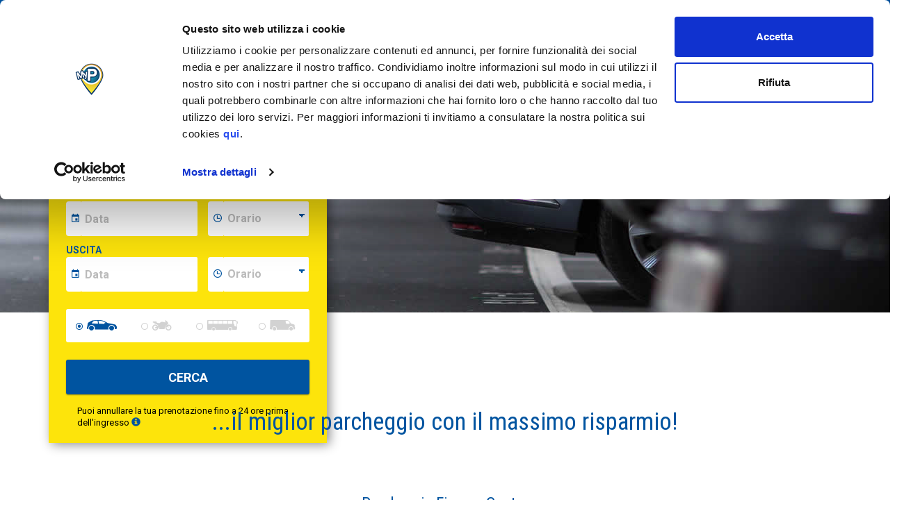

--- FILE ---
content_type: text/html; charset=UTF-8
request_url: https://www.myparking.it/parcheggio_firenze.php?destinationId=160&via=Sant%27Ambrogio
body_size: 31364
content:
  <!DOCTYPE html>
<html lang="it">
<head>
<link rel="preconnect" href="https://fonts.gstatic.com/" crossorigin>
<link rel="preload" as="style" href="https://fonts.googleapis.com/css?family=Titillium+Web:600|Roboto:400,300italic,300,700,500,900italic|Roboto+Condensed:400,700|Montserrat:700&display=swap">
<meta charset="utf-8">
<meta http-equiv="X-UA-Compatible" content="IE=edge">
<meta name="viewport" content="width=device-width, user-scalable=yes, initial-scale=1">
<meta name="theme-color" content="#0054a0" >
<meta name="description" content="Cerchi un parcheggio in centro a Firenze? Con MyParking prenoti online un posto custodito con accesso ZTL e risparmi tempo e denaro.">

<meta property="og:title" content="Piazza Sant'Ambrogio, 50121 Firenze FI, Italia"/>
<meta property="og:description" content="Prenota un parcheggio vicino alle tante attrazioni di Piazza Sant'Ambrogio, 50121 Firenze FI, Italia. Pagando on line ti assicurerai il parcheggio! Niente stress!"/>
<meta property="og:url" content="https://www.myparking.it/parcheggio_firenze.php"/>
<meta property="og:image" content="https://www.myparking.it/facebookog/myparking_destinazioniit.png"/>

<title>Parcheggio Firenze</title>

<link rel="preload" href="/assets/fonts/glyphicons-halflings-regular.woff2" as="font" type="font/woff2" crossorigin="anonymous" >
<link rel="stylesheet" href="/assets/css/all.css?20251210">
<link rel="stylesheet" href="/assets/css/my_parking_custom.css?20241120">
<link rel="stylesheet" href="/assets/css/my_parking_custom_2.0.css?20240312">

<!--[if lt IE 9]>
<script src="https://oss.maxcdn.com/html5shiv/3.7.2/html5shiv.min.js"></script>
<script src="https://oss.maxcdn.com/respond/1.4.2/respond.min.js"></script>
<![endif]-->
<!--[if lte IE 9]>
<link rel="stylesheet" href="/assets"/>
<![endif]-->
<!--[if IE 8]>
<link rel="stylesheet" href="/assets"/>
<![endif]-->

   <!-- common tags con altri portali  -->
        <link rel="alternate" href="https://www.myparking.it/parcheggio_firenze.php" hreflang="it" />
        <link rel="alternate" href="https://www.myparking.eu/parcheggio_firenze.php" hreflang="en" />
        <link rel="alternate" href="https://www.myparking.es/parcheggio_firenze.php" hreflang="es" />

    
        <link rel="canonical" href="https://www.myparking.it/parcheggio_firenze.php"/> 


    <script type="application/ld+json">
        {"@context":"http:\/\/schema.org","@type":"BreadcrumbList","itemListElement":[{"@type":"ListItem","position":1,"name":"Home","item":"https:\/\/www.myparking.it"},{"@type":"ListItem","position":2,"name":"Prenota un parcheggio a Piazza Sant'Ambrogio, 50121 Firenze FI, Italia","item":"https:\/\/www.myparking.it\/parcheggio_firenze.php"}]}
    </script>

<link rel="apple-touch-icon" sizes="180x180" href="/assets/img/favicon/apple-touch-icon.png">
<link rel="icon" type="image/png" sizes="32x32" href="/assets/img/favicon/favicon-32x32.png">
<link rel="icon" type="image/png" sizes="16x16" href="/assets/img/favicon/favicon-16x16.png">
<link rel="manifest" href="/assets/img/favicon/site.webmanifest">
<link rel="mask-icon" href="/assets/img/favicon/safari-pinned-tab.svg" color="#5bbad5">
<meta name="msapplication-TileColor" content="#2b5797">
<meta name="theme-color" content="#ffffff">

</head>
<body>


    <div class="header blu_back navbar-fixed-top">
        <div class="row">
            <div class="container">
    
                <div class="logo_claim pull-left">
                    <div class="logo_image" >
                        <a href="/"><img alt="MyParking	&reg;" title="MyParking	&reg;" class="img-responsive img-logo-ratio" src="/assets/img/header/myparking_logo.png"></a>
                    </div>
                    <div class="hidden-xs">
                        <span class="claim_head bianco top_pad_10">Il tuo parcheggio<br/>quando vuoi</span>
                    </div>
                </div>
    
                <div class="menu_header_big navbar-right hidden-xs">
                    <!-- bottone che apre il language switcher -->
                        <div class="menu_group language_button lang_switcher" id="group_ita">
                            <div class="link_img"></div>
                            <a class="bianco menu_header_link">ita</a>
                        </div>
                        <div class="menu_group"  id="group_accedi">
                            <div class="link_img accedi_icon"></div>
                            <a class="bianco menu_header_link">Accedi</a>
                        </div>
                        <div class="menu_group hidden-sm hidden-md " id="group_registrati">
                            <a href="/mypage_registration.php" class="bianco menu_header_link">
                                <div class="link_img registrati_icon"></div>
                                  Registrati
                            </a>
                        </div>
                    <div class="menu_group" id="group_aiuto">
                        <a href="/aiuto.php" class="bianco menu_header_link">
                            <div class="link_img aiuto_icon"></div>
                            Aiuto
                        </a>
                    </div>
                     <div class="menu_group hidden-xs" id="group_preferiti">
                        <a  class="bianco menu_header_link">
                            <div class="link_img aiuto_icon"></div>
                            Preferiti
                        </a>
                    </div>
                </div>
                    <!-- language switcher -->
                    <div class="bianco_back language_menu close_all">
                        <div class="menu_language_wrapper">
                                <div class="menu_group  zero_o_padding_imp lang_switcher" id="group_eng">
                                    <a href="https://www.myparking.eu/parcheggio_firenze.php?destinationId=160&amp;via=Sant%27Ambrogio" class="menu_header_link">
                                        <div class="link_img"></div>
                                        eng
                                    </a>
                                </div>  
                                <div class="menu_group  zero_o_padding_imp lang_switcher" id="group_es">
                                    <a href="https://www.myparking.es/parcheggio_firenze.php?destinationId=160&amp;via=Sant%27Ambrogio" class="menu_header_link">
                                        <div class="link_img"></div>
                                        es
                                    </a>
                                </div>  
                        </div>
                    </div>
                <div class="menu_header_phone pull-right hidden-sm hidden-md hidden-lg">
                    <div class="menu_phone">
                        <div class="menu_group_phone pull-left" id="group_punti">
                                <a href="/come-funziona-punti" class="bianco menu_header_link hideOverflow">
                                <div class="link_img punti_icon"></div>
                                </a> 
    
                        </div>
    
                        <div class="menu_group_phone pull-left accedi_phone_toggler group_accedi-classe "  id="group_accedi_mobile">
                                <div class="link_img accedi_icon"></div>                        
    
                        </div>
    
                        
    
                        <button type="button" class="navbar-toggle my_toggle collapsed blu_back" id="menu_mobile_button" />
                            <span class="sr-only">Toggle navigation</span>
                            <span class="icon-bar bianco_back"></span>
                            <span class="icon-bar bianco_back"></span>
                            <span class="icon-bar bianco_back"></span>
                        </button>
                    </div>
                </div>
                    <div class="bianco_back login_menu close_all" id="login-form">
                        <div class="menu_login_wrapper" id="loginFormContainer">
                            <div class="bottom_pad_10">
                                <button type="button" class="btn menu_header_link btn_form_login_soc loginWithGoogle">
                                    <span><img src="/assets/img/google-login20.png" class="pull-left"></span> Accedi con Google
                                </button>
                            </div>
                            <div class="bottom_pad_10">    
                                <button type="button" class="btn menu_header_link btn_form_login_soc loginWithFB">
                                    <span><img src="/assets/img/facebook-login20.png" class="pull-left"></span> Accedi con Facebook
                                </button>                            
                            </div>
                            <div class="row">
                                <div class="col-xs-5">
                                    <hr class="hr-grigio-menu">
                                </div>
                                <div class="col-xs-2 zero_o_padding center_align_text testo bianco_back nero mine_zindex">
                                    oppure
                                </div>
    
                                <div class="col-xs-5">
                                    <hr class="hr-grigio-menu">
                                </div>                             
                            </div>
                            <form id="loginForm">
                                <input name="_token" type="hidden" value="4vnf0FGSDtFvSOdJ3txQFMgStGXJOf90tWa9c6hR">
                                <div>
                                    <div class ="icon_form_login bianco_back">                                    
                                        <div class="desc-campo-login left_align_text">Inserisci email</div>
                                        <input class="testo blu" type="email" id="username">
                                    </div>
                                </div>
                                <div class="bottom_pad_15">
                                    <div class ="icon_form_login bianco_back">
                                        <div class="desc-campo-login left_align_text">Inserisci password</div>
                                        <input class="testo blu" type="password" id="password">                           
                                    </div>
                                </div>
                                <div class="bottom_pad_8">
                                    <button type="submit" class="btn menu_header_link btn_form_login bianco" id="accedi">Accedi</button>
                                </div>                           
                            </form>
                            <div class="bottom_pad_8 center_align_text">
                                <a class="testo_rid link_black_hover" id="openReqNewPWD" href="#">Hai dimenticato la password?</a>
                            </div>
                            <div class="grigio-ccc_back row top_pad_5 bottom_pad_8">
                                <a href="/mypage_registration.php" class="testo_rid link_black_hover">Non sei registrato? <strong>Registrati</strong></a>
                            </div>
                        </div>
    
                        <div class="menu_login_wrapper" id="reqNewPWDForm" style="display: none;">
                            <div class="testo_rid nero"><strong>Hai dimenticato la password?</strong></div>
                            <p class="testo_rid nero">Inserisci l’indirizzo email con il quale ti sei registrato per recuperarla</p>
                            <div class="menu_child top_margin_15">
                                <div class ="icon_form_login bianco_back">
                                    <div class="desc-campo-login left_align_text">Inserisci email</div>
                                    <input class="testo blu" type="email" id="reqNewPWDEMail">
                                </div>
                            </div>
                            <div class="menu_child">
                                <button type="button" class="btn menu_header_link btn_form_login bianco" id="reqNewPWDButton">INVIA</button>
                            </div>
                            <div class="menu_child">
                                <a id="closeReqNewPWD" class="testo_rid link_black_hover" href="#">Riprova a fare il login.</a>
                            </div>
                        </div>
    
                        <div class="menu_login_wrapper"  id="resetPwdLinkSent" style="display: none;">
                            <p class="testo_rid nero">Ti è stata inviata una email con il link per reimpostare la tua password.<br>Controlla la posta in arrivo.</p>
                            <div class="bottom_pad_15">
                                <button type="button" class="btn menu_header_link btn_form_login bianco text_align_center"  id="closeResetPwdLinkSent">CHIUDI</button>
                            </div>
                        </div>
                         
                    </div>
                    <div class="bianco_back  preferiti_menu close_all" id="header_preferiti">
                        <div class="menu_logged_wrapper">
                            	<div class="menu_child menu_header_link blu">
                            	  Accedi per vedere i tuoi preferiti!	    
                            	</div> 
                        </div>
                    </div>
            </div>
            <div class="bianco_back logged_menu">
    
            </div>
    
        </div>
    </div>
    

<div class="row"> <!-- Container per movimento laterale -->
    

    <div class="carousel slide hidden-sm hidden-xs"> 
        <div class="carousel-inner" role="listbox"><a name="GOTOFORM"></a>
            <div class="item active carousel-item-custom" style="background-image: url('/assets/video/destination/destinazione_0.jpg');">
                <div class="carousel-caption bianco" style="font-size: 22px; bottom: 180px !important;">

                    <h3 style="text-transform: none !important;">MyParking<br></h3>                
                    <h1 id="claim_destination">Parcheggio Firenze</h1>
                </div>
            </div>           
        </div>       
    </div>   





<div class="slide_home">
    <div class="row">
        <div class="container">
            <div class="zero_o_padding only-absolute-desktop-search">
                <div class="fake_form_wrapper">
                    <div class="row content_wrapper">
                        <div class="fake_form_row giallo_back">
                                    <span class="no_date testo_date blu">Inserisci le date per calcolare il prezzo</span>
                                <div id="form_wrapper_man" class="destination_form_wrapper ">
                                    <form class="giallo_back" role="form" id="formDestination" method="get" action="/parcheggio_firenze.php">
                            
                                        <div id="destination_input_hider" class="col-xs-12 zero_o_padding bottom_pad_5 ">
                                            <div class="bianco_back icon_mine_ch typeahead__container cancel">
                                                    <input id="field-destinationId" value="160" type="hidden" name="destinationId">
                                                    <div class="typeahead__field">
                                                        <span class="typeahead__query input-group">
                                                            <label for="field-destinationName" class="icon-puntatore"></label>
                                                            <input aria-label="field-destinationName" class="js-typeahead  hideOverflow destinationsTypesAutocomplete testo_form_input blu refill" id="field-destinationName" value="Firenze " placeholder="Dove vuoi parcheggiare?" type="search" autocomplete="off">
                                                        </span>
                                                        <span>
                                                            <!-- Button trigger modal -->
                                                            <span class="typeahead__search-icon pointer" data-toggle="modal" data-target="#modal_destinazioni"></span>
                                                        </span>
                                                    </div>
                                            </div>                                        </div>
                            
                                            <div class="col-xs-12 zero_o_padding">
                                                <div class="" id="addressField-div" >
                                                    <div class="input-group input_with_label">
                                                        <label for="via">Indirizzo<br><span class="giallo_back small_text nero">(opzionale)</span></label>
                                                        <input aria-label="via" id="via" name="via" value="Sant'Ambrogio" class="testo_form_input_2 blu refill tooltip_onload " type="text" placeholder="Inserisci indirizzo" autocomplete="off" data-placement="top" />
                                                    </div>
                                                </div>
                                            </div>
                            
                                        <div class="col-xs-12 side-modder destination_doppio_input zero_o_padding">
                                            <div class="in_out-wrapper check-in">
                                                <div class="col-xs-12 in_out-head zero_o_padding"><p>INGRESSO</p></div>
                                                <div class="col-xs-7 form-group zero_left_padding bottom_margin_5">
                                                    <div class="input-group  input-borded">
                                                        <label for="data-inizio-date" class="input-group-addon input-icon"><span class="icon-calendario input-icon"></span></label>
                                                        <input aria-label="data-inizio-date" id="data-inizio-date" class="testo_form_input refill tooltip_onload " data-placement="top" type="text" name="data_inizio_date" value="" placeholder="Data" autocomplete="off" 
 />
                                                    </div>
                                                </div>
                                                <div class="col-xs-5 form-group zero_left_padding  right_pad_0 bottom_margin_5">
                                                    <div class=" input-group input-borded ">
                                                        <label for="data-inizio-time" class="input-group-addon input-icon"><span class="icon-orologio input-icon"></span></label>
                                                        <select aria-label="data-inizio-time" id="data-inizio-time" class=" testo_form_input testo_form_input_orario_noval orario_form_select refill " name="data_inizio_time" autocomplete="off">
                                                            <option value="">Orario</option>
                                                                <option value="00:00" >00:00</option>
                                                                <option value="00:30" >00:30</option>
                                                                <option value="01:00" >01:00</option>
                                                                <option value="01:30" >01:30</option>
                                                                <option value="02:00" >02:00</option>
                                                                <option value="02:30" >02:30</option>
                                                                <option value="03:00" >03:00</option>
                                                                <option value="03:30" >03:30</option>
                                                                <option value="04:00" >04:00</option>
                                                                <option value="04:30" >04:30</option>
                                                                <option value="05:00" >05:00</option>
                                                                <option value="05:30" >05:30</option>
                                                                <option value="06:00" >06:00</option>
                                                                <option value="06:30" >06:30</option>
                                                                <option value="07:00" >07:00</option>
                                                                <option value="07:30" >07:30</option>
                                                                <option value="08:00" >08:00</option>
                                                                <option value="08:30" >08:30</option>
                                                                <option value="09:00" >09:00</option>
                                                                <option value="09:30" >09:30</option>
                                                                <option value="10:00" >10:00</option>
                                                                <option value="10:30" >10:30</option>
                                                                <option value="11:00" >11:00</option>
                                                                <option value="11:30" >11:30</option>
                                                                <option value="12:00" >12:00</option>
                                                                <option value="12:30" >12:30</option>
                                                                <option value="13:00" >13:00</option>
                                                                <option value="13:30" >13:30</option>
                                                                <option value="14:00" >14:00</option>
                                                                <option value="14:30" >14:30</option>
                                                                <option value="15:00" >15:00</option>
                                                                <option value="15:30" >15:30</option>
                                                                <option value="16:00" >16:00</option>
                                                                <option value="16:30" >16:30</option>
                                                                <option value="17:00" >17:00</option>
                                                                <option value="17:30" >17:30</option>
                                                                <option value="18:00" >18:00</option>
                                                                <option value="18:30" >18:30</option>
                                                                <option value="19:00" >19:00</option>
                                                                <option value="19:30" >19:30</option>
                                                                <option value="20:00" >20:00</option>
                                                                <option value="20:30" >20:30</option>
                                                                <option value="21:00" >21:00</option>
                                                                <option value="21:30" >21:30</option>
                                                                <option value="22:00" >22:00</option>
                                                                <option value="22:30" >22:30</option>
                                                                <option value="23:00" >23:00</option>
                                                                <option value="23:30" >23:30</option>
                                                        </select>
                                                    </div>
                                                </div> 
                                               
                            
                            
                                            </div>
                                        </div>
                            
                                        <div class="col-xs-12 side-modder destination_doppio_input  zero_o_padding">
                                            <div class="in_out-wrapper check-out">
                                                <div class="col-xs-12 in_out-head zero_o_padding"><p>USCITA</p></div>
                                                <div class="col-xs-7 form-group zero_left_padding bottom_margin_5">
                                                    <div class=input-group input-borded ">
                                                        <label for="data-fine-date" class="input-group-addon input-icon"><span class="icon-calendario input-icon"></span></label>
                                                        <input aria-label="data-fine-date" id="data-fine-date" class="testo_form_input refill tooltip_onload " data-placement="bottom" type="text" name="data_fine_date" value="" placeholder="Data" autocomplete="off" 
>
                                                    </div>
                                                </div>
                                                <div class="col-xs-5 form-group zero_left_padding  right_pad_0 bottom_margin_5">
                                                    <div class="input-group input-borded ">
                                                        <label for="data-fine-time" class="input-group-addon input-icon"><span class="icon-orologio input-icon"></span></label>
                                                        <select aria-label="data-fine-time" id="data-fine-time" class=" testo_form_input testo_form_input_orario_noval orario_form_select orario_form_noborder refill" name="data_fine_time" autocomplete="off">
                                                            <option value="">Orario</option>
                                                                <option value="00:00" >00:00</option>
                                                                <option value="00:30" >00:30</option>
                                                                <option value="01:00" >01:00</option>
                                                                <option value="01:30" >01:30</option>
                                                                <option value="02:00" >02:00</option>
                                                                <option value="02:30" >02:30</option>
                                                                <option value="03:00" >03:00</option>
                                                                <option value="03:30" >03:30</option>
                                                                <option value="04:00" >04:00</option>
                                                                <option value="04:30" >04:30</option>
                                                                <option value="05:00" >05:00</option>
                                                                <option value="05:30" >05:30</option>
                                                                <option value="06:00" >06:00</option>
                                                                <option value="06:30" >06:30</option>
                                                                <option value="07:00" >07:00</option>
                                                                <option value="07:30" >07:30</option>
                                                                <option value="08:00" >08:00</option>
                                                                <option value="08:30" >08:30</option>
                                                                <option value="09:00" >09:00</option>
                                                                <option value="09:30" >09:30</option>
                                                                <option value="10:00" >10:00</option>
                                                                <option value="10:30" >10:30</option>
                                                                <option value="11:00" >11:00</option>
                                                                <option value="11:30" >11:30</option>
                                                                <option value="12:00" >12:00</option>
                                                                <option value="12:30" >12:30</option>
                                                                <option value="13:00" >13:00</option>
                                                                <option value="13:30" >13:30</option>
                                                                <option value="14:00" >14:00</option>
                                                                <option value="14:30" >14:30</option>
                                                                <option value="15:00" >15:00</option>
                                                                <option value="15:30" >15:30</option>
                                                                <option value="16:00" >16:00</option>
                                                                <option value="16:30" >16:30</option>
                                                                <option value="17:00" >17:00</option>
                                                                <option value="17:30" >17:30</option>
                                                                <option value="18:00" >18:00</option>
                                                                <option value="18:30" >18:30</option>
                                                                <option value="19:00" >19:00</option>
                                                                <option value="19:30" >19:30</option>
                                                                <option value="20:00" >20:00</option>
                                                                <option value="20:30" >20:30</option>
                                                                <option value="21:00" >21:00</option>
                                                                <option value="21:30" >21:30</option>
                                                                <option value="22:00" >22:00</option>
                                                                <option value="22:30" >22:30</option>
                                                                <option value="23:00" >23:00</option>
                                                                <option value="23:30" >23:30</option>
                                                        </select>
                                                    </div>
                                                </div>
                                            </div>
                                        </div>
                                        <div class="col-xs-12 zero_o_padding bottom_margin_5 mezzi_row">
                                            <!--<div class="input-group input_with_label-mezzi">
                                                <label>VEICOLO</label>
                                            </div>-->
                                                <div class="btn-group mezzi-group" data-toggle="buttons">
                                                        <label for="icon-mezzoscelto" class="mezzo-button btn btn-primary active bianco_back">
                                                            <span></span>
                                                            <input aria-label="mezzoscelto" id="icon-mezzoscelto-a" type="radio" name="mezzoscelto" title="Mezzo" value="a" checked="checked" autocomplete="off"> <i class="icon-mezzo-a"></i>
                                                        </label>
                                                        <label for="icon-mezzoscelto" class="mezzo-button btn btn-primary bianco_back">
                                                            <span></span>
                                                            <input aria-label="mezzoscelto" id="icon-mezzoscelto-m" type="radio" name="mezzoscelto" title="Mezzo" value="m"  autocomplete="off"> <i class="icon-mezzo-m"></i>
                                                        </label>
                                                        <label for="icon-mezzoscelto" class="mezzo-button btn btn-primary bianco_back">
                                                            <span></span>
                                                            <input aria-label="mezzoscelto" id="icon-mezzoscelto-b" type="radio" name="mezzoscelto" title="Mezzo" value="b"  autocomplete="off"> <i class="icon-mezzo-b"></i>
                                                        </label>
                                                        <label for="icon-mezzoscelto" class="mezzo-button btn btn-primary bianco_back">
                                                            <span></span>
                                                            <input aria-label="mezzoscelto" id="icon-mezzoscelto-c" type="radio" name="mezzoscelto" title="Mezzo" value="c"  autocomplete="off"> <i class="icon-mezzo-c"></i>
                                                        </label>
                                                </div>
                                        </div>
                                        <button type="submit" class="destination_form_submit enable_loading" id="submit-search">CERCA</button>
                                        <!-- scritta annulla -->
                                        <div class="col-xs-12 alert testo nero v_pad_5 top_margin_10 bottom_margin_10 v_pad_5">
                                            Puoi annullare la tua prenotazione fino a 24 ore prima dell'ingresso <a href="/guida-rimb"><span class="glyphicon glyphicon-info-sign blu "></span></a>       
                                        </div>
                            
                                        <!-- filtri (hidden) -->
                                            <input type="hidden" name="scoperti" value="" id="field-scoperti"/>
                                            <input type="hidden" name="coperti" value="" id="field-coperti"/>
                                            <input type="hidden" name="chiavi" value="" id="field-chiavi"/>
                                            <input type="hidden" name="car_valet" value="" id="field-car_valet"/>
                                            <input type="hidden" name="h24" value="" id="field-h24"/>
                                            <input type="hidden" name="EV" value="" id="field-EV"/>
                                            <input type="hidden" name="ordina_per" value="d" id="field-ordina_per"/>
                                    </form>
                                </div>
                            
                                <!-- Modal destinazioni start -->
                                <div class="modal fade" id="modal_destinazioni" tabindex="-1" role="dialog" aria-labelledby="myModalLabel">
                                    <div class="modal-dialog dest_modal_st" role="document">
                                        <div class="modal_content_wrapper giallo_back">
                                            <div class="modal-content modal-content_destinazioni blu_back ombra">
                                                <div class="modal-header modal-header_destinazioni">
                                                    <button type="button" class="close" style="color:white;opacity: 1;" data-dismiss="modal" aria-label="Close"><span aria-hidden="true">&times;</span></button>
                                                    <h4 class="modal-title modal-title_destinazioni titolo giallo center_align_text" id="myModalLabel">
                                                        <span><img src="/assets/img/risultati/myp.png"></span>Dove vuoi parcheggiare?
                                                    </h4>
                                                </div>
                                                <div class="modal-body modal-body_destinazioni blu_back">
                                                    <div class="row bottom_pad_10">
                            
                                                        <!-- tabs-->
                                                        <div class="tab-search-form">
                                                            <!-- Nav tabs oppure nav-pills se voglio bottoni-->
                                                            <ul class="nav nav-tabs top_margin_0" role="tablist">
                                                                    <li role="presentation" class="active">
                                                                        <a href="#modal_destinazioni-tab-it" aria-controls="modal_destinazioni-tab-it" role="tab" data-toggle="tab" class="responsive_titolo_home_tab_modal bianco">
                                                                            Italia
                                                                        </a>
                                                                    </li>
                                                                    <li role="presentation" >
                                                                        <a href="#modal_destinazioni-tab-es" aria-controls="modal_destinazioni-tab-es" role="tab" data-toggle="tab" class="responsive_titolo_home_tab_modal bianco">
                                                                            Spagna
                                                                        </a>
                                                                    </li>
                                                            </ul>
                                                            <!--//tab-->
                                                            <div class="tab-content">
                                                                    <div role="tabpanel" class="tab-pane active" id="modal_destinazioni-tab-it">
                                                                        <div class="row">
                                                                            <div class="col-xs-12">
                                                                                    <div class="dest_small_destinazioni col-xs-12 col-md-3 o_padding_5">
                                                                                        <div class="bianco_hover_giallo menu_footer_link v_pad_10 pointer" onclick="toggle_modal('#ul_modal_it_0')">
                                                                                            <span><img src="/assets/img/pop-up/destinationType0-white.png"></span>
                                                                                            Città
                                                                                        </div>
                                                                                        <ul id="ul_modal_it_0" class="no_disp_modal open_on_big">
                                                                                                <li><a class="menu_footer_destinazioni destinazione" href="#" data-destinationId="198" data-page="parcheggio_ancona.php" data-type="0">Ancona </a></li>
                                                                                                <li><a class="menu_footer_destinazioni destinazione" href="#" data-destinationId="324" data-page="parcheggio_anzio.php" data-type="0">Anzio</a></li>
                                                                                                <li><a class="menu_footer_destinazioni destinazione" href="#" data-destinationId="320" data-page="parcheggio_ascoli_piceno.php" data-type="0">Ascoli Piceno</a></li>
                                                                                                <li><a class="menu_footer_destinazioni destinazione" href="#" data-destinationId="333" data-page="parcheggio_assisi.php" data-type="0">Assisi</a></li>
                                                                                                <li><a class="menu_footer_destinazioni destinazione" href="#" data-destinationId="158" data-page="parcheggio_bari.php" data-type="0">Bari </a></li>
                                                                                                <li><a class="menu_footer_destinazioni destinazione" href="#" data-destinationId="159" data-page="parcheggio_bologna.php" data-type="0">Bologna </a></li>
                                                                                                <li><a class="menu_footer_destinazioni destinazione" href="#" data-destinationId="323" data-page="parcheggio_caserta.php" data-type="0">Caserta</a></li>
                                                                                                <li><a class="menu_footer_destinazioni destinazione" href="#" data-destinationId="239" data-page="parcheggio_citta_catania.php" data-type="0">Catania </a></li>
                                                                                                <li><a class="menu_footer_destinazioni destinazione" href="#" data-destinationId="307" data-page="parcheggio_cinqueterre.php" data-type="0">Cinque Terre</a></li>
                                                                                                <li><a class="menu_footer_destinazioni destinazione" href="#" data-destinationId="332" data-page="parcheggio_como.php" data-type="0">Como</a></li>
                                                                                                <li><a class="menu_footer_destinazioni destinazione" href="#" data-destinationId="318" data-page="parcheggio_cosenza.php" data-type="0">Cosenza</a></li>
                                                                                                <li><a class="menu_footer_destinazioni destinazione" href="#" data-destinationId="296" data-page="parcheggio_costiera_amalfitana.php" data-type="0">Costiera Amalfitana (Maiori)</a></li>
                                                                                                <li><a class="menu_footer_destinazioni destinazione" href="#" data-destinationId="319" data-page="parcheggio_cremona.php" data-type="0">Cremona</a></li>
                                                                                                <li><a class="menu_footer_destinazioni destinazione" href="#" data-destinationId="160" data-page="parcheggio_firenze.php" data-type="0">Firenze </a></li>
                                                                                                <li><a class="menu_footer_destinazioni destinazione" href="#" data-destinationId="327" data-page="parcheggio_gaeta.php" data-type="0">Gaeta</a></li>
                                                                                                <li><a class="menu_footer_destinazioni destinazione" href="#" data-destinationId="156" data-page="parcheggio_genova.php" data-type="0">Genova </a></li>
                                                                                                <li><a class="menu_footer_destinazioni destinazione" href="#" data-destinationId="303" data-page="parcheggio_lido_otranto.php" data-type="0">Lido di Otranto (Baia dei Turchi)</a></li>
                                                                                                <li><a class="menu_footer_destinazioni destinazione" href="#" data-destinationId="241" data-page="parcheggio_matera.php" data-type="0">Matera </a></li>
                                                                                                <li><a class="menu_footer_destinazioni destinazione" href="#" data-destinationId="294" data-page="parcheggio_mestre.php" data-type="0">Mestre</a></li>
                                                                                                <li><a class="menu_footer_destinazioni destinazione" href="#" data-destinationId="155" data-page="parcheggio_milano.php" data-type="0">Milano </a></li>
                                                                                                <li><a class="menu_footer_destinazioni destinazione" href="#" data-destinationId="162" data-page="parcheggio_napoli.php" data-type="0">Napoli </a></li>
                                                                                                <li><a class="menu_footer_destinazioni destinazione" href="#" data-destinationId="210" data-page="parcheggio_padova.php" data-type="0">Padova </a></li>
                                                                                                <li><a class="menu_footer_destinazioni destinazione" href="#" data-destinationId="164" data-page="parcheggio_palermo.php" data-type="0">Palermo </a></li>
                                                                                                <li><a class="menu_footer_destinazioni destinazione" href="#" data-destinationId="316" data-page="parcheggio_perugia.php" data-type="0">Perugia</a></li>
                                                                                                <li><a class="menu_footer_destinazioni destinazione" href="#" data-destinationId="220" data-page="parcheggio_pisa.php" data-type="0">Pisa </a></li>
                                                                                                <li><a class="menu_footer_destinazioni destinazione" href="#" data-destinationId="222" data-page="parcheggio_pompei.php" data-type="0">Pompei </a></li>
                                                                                                <li><a class="menu_footer_destinazioni destinazione" href="#" data-destinationId="306" data-page="parcheggio_portofino.php" data-type="0">Portofino</a></li>
                                                                                                <li><a class="menu_footer_destinazioni destinazione" href="#" data-destinationId="229" data-page="parcheggio_reggio_calabria.php" data-type="0">Reggio Calabria </a></li>
                                                                                                <li><a class="menu_footer_destinazioni destinazione" href="#" data-destinationId="321" data-page="parcheggio_rieti.php" data-type="0">Rieti</a></li>
                                                                                                <li><a class="menu_footer_destinazioni destinazione" href="#" data-destinationId="154" data-page="parcheggio_roma.php" data-type="0">Roma </a></li>
                                                                                                <li><a class="menu_footer_destinazioni destinazione" href="#" data-destinationId="178" data-page="parcheggio_vaticano.php" data-type="0">Roma Vaticano </a></li>
                                                                                                <li><a class="menu_footer_destinazioni destinazione" href="#" data-destinationId="311" data-page="parcheggio_rosarno.php" data-type="0">Rosarno</a></li>
                                                                                                <li><a class="menu_footer_destinazioni destinazione" href="#" data-destinationId="191" data-page="parcheggio_salerno.php" data-type="0">Salerno </a></li>
                                                                                                <li><a class="menu_footer_destinazioni destinazione" href="#" data-destinationId="317" data-page="parcheggio_sassari.php" data-type="0">Sassari</a></li>
                                                                                                <li><a class="menu_footer_destinazioni destinazione" href="#" data-destinationId="165" data-page="parcheggio_savona.php" data-type="0">Savona </a></li>
                                                                                                <li><a class="menu_footer_destinazioni destinazione" href="#" data-destinationId="289" data-page="parcheggio_siena.php" data-type="0">Siena</a></li>
                                                                                                <li><a class="menu_footer_destinazioni destinazione" href="#" data-destinationId="295" data-page="parcheggio_siracusa.php" data-type="0">Siracusa</a></li>
                                                                                                <li><a class="menu_footer_destinazioni destinazione" href="#" data-destinationId="224" data-page="parcheggio_taranto.php" data-type="0">Taranto </a></li>
                                                                                                <li><a class="menu_footer_destinazioni destinazione" href="#" data-destinationId="166" data-page="parcheggio_torino.php" data-type="0">Torino </a></li>
                                                                                                <li><a class="menu_footer_destinazioni destinazione" href="#" data-destinationId="217" data-page="parcheggio_trapani.php" data-type="0">Trapani </a></li>
                                                                                                <li><a class="menu_footer_destinazioni destinazione" href="#" data-destinationId="180" data-page="parcheggio_trieste.php" data-type="0">Trieste </a></li>
                                                                                                <li><a class="menu_footer_destinazioni destinazione" href="#" data-destinationId="168" data-page="parcheggio_venezia.php" data-type="0">Venezia </a></li>
                                                                                                <li><a class="menu_footer_destinazioni destinazione" href="#" data-destinationId="221" data-page="parcheggio_verona.php" data-type="0">Verona </a></li>
                                                                                                <li><a class="menu_footer_destinazioni destinazione" href="#" data-destinationId="322" data-page="parcheggio_vignola.php" data-type="0">Vignola</a></li>
                                                                                        </ul>
                                                                                    </div>
                                                                                    <div class="dest_small_destinazioni col-xs-12 col-md-3 o_padding_5">
                                                                                        <div class="bianco_hover_giallo menu_footer_link v_pad_10 pointer" onclick="toggle_modal('#ul_modal_it_1')">
                                                                                            <span><img src="/assets/img/pop-up/destinationType1-white.png"></span>
                                                                                            Aeroporto
                                                                                        </div>
                                                                                        <ul id="ul_modal_it_1" class="no_disp_modal open_on_big">
                                                                                                <li><a class="menu_footer_destinazioni destinazione" href="#" data-destinationId="284" data-page="parcheggio_aeroporto_alghero.php" data-type="1"> Alghero </a></li>
                                                                                                <li><a class="menu_footer_destinazioni destinazione" href="#" data-destinationId="235" data-page="parcheggio_aeroporto_ancona_falconara.php" data-type="1"> Ancona Falconara </a></li>
                                                                                                <li><a class="menu_footer_destinazioni destinazione" href="#" data-destinationId="181" data-page="parcheggio_aeroporto_bari_palese.php" data-type="1"> Bari Palese </a></li>
                                                                                                <li><a class="menu_footer_destinazioni destinazione" href="#" data-destinationId="47" data-page="parcheggio_orio_al_serio.php" data-type="1"> Bergamo Orio al Serio </a></li>
                                                                                                <li><a class="menu_footer_destinazioni destinazione" href="#" data-destinationId="42" data-page="parcheggio_aeroporto_bologna.php" data-type="1"> Bologna Borgo Panigale </a></li>
                                                                                                <li><a class="menu_footer_destinazioni destinazione" href="#" data-destinationId="182" data-page="parcheggio_aeroporto_brindisi.php" data-type="1"> Brindisi Casale </a></li>
                                                                                                <li><a class="menu_footer_destinazioni destinazione" href="#" data-destinationId="286" data-page="parcheggio_aeroporto_cagliari.php" data-type="1"> Cagliari Elmas </a></li>
                                                                                                <li><a class="menu_footer_destinazioni destinazione" href="#" data-destinationId="169" data-page="parcheggio_aeroporto_catania.php" data-type="1"> Catania Fontanarossa </a></li>
                                                                                                <li><a class="menu_footer_destinazioni destinazione" href="#" data-destinationId="233" data-page="parcheggio_aeroporto_comiso.php" data-type="1"> Comiso </a></li>
                                                                                                <li><a class="menu_footer_destinazioni destinazione" href="#" data-destinationId="52" data-page="parcheggio_aeroporto_firenze.php" data-type="1"> Firenze Peretola </a></li>
                                                                                                <li><a class="menu_footer_destinazioni destinazione" href="#" data-destinationId="194" data-page="parcheggio_aeroporto_genova.php" data-type="1"> Genova </a></li>
                                                                                                <li><a class="menu_footer_destinazioni destinazione" href="#" data-destinationId="268" data-page="parcheggio_aeroporto_lamezia_terme.php" data-type="1"> Lamezia Terme </a></li>
                                                                                                <li><a class="menu_footer_destinazioni destinazione" href="#" data-destinationId="33" data-page="parcheggio_aeroporto_milano_linate.php" data-type="1"> Milano Linate</a></li>
                                                                                                <li><a class="menu_footer_destinazioni destinazione" href="#" data-destinationId="137" data-page="parcheggio_aeroporto_malpensa.php" data-type="1"> Milano Malpensa T1 - T2 </a></li>
                                                                                                <li><a class="menu_footer_destinazioni destinazione" href="#" data-destinationId="40" data-page="parcheggio_aeroporto_napoli.php" data-type="1"> Napoli Capodichino </a></li>
                                                                                                <li><a class="menu_footer_destinazioni destinazione" href="#" data-destinationId="297" data-page="parcheggio_aeroporto_olbia.php" data-type="1"> Olbia-Costa Smeralda</a></li>
                                                                                                <li><a class="menu_footer_destinazioni destinazione" href="#" data-destinationId="237" data-page="parcheggio_aeroporto_palermo.php" data-type="1"> Palermo Punta Raisi </a></li>
                                                                                                <li><a class="menu_footer_destinazioni destinazione" href="#" data-destinationId="300" data-page="parcheggio_aeroporto_pescara.php" data-type="1"> Pescara</a></li>
                                                                                                <li><a class="menu_footer_destinazioni destinazione" href="#" data-destinationId="38" data-page="parcheggio_aeroporto_pisa.php" data-type="1"> Pisa </a></li>
                                                                                                <li><a class="menu_footer_destinazioni destinazione" href="#" data-destinationId="231" data-page="parcheggio_aeroporto_reggio_calabria.php" data-type="1"> Reggio Calabria</a></li>
                                                                                                <li><a class="menu_footer_destinazioni destinazione" href="#" data-destinationId="30" data-page="parcheggio_aeroporto_roma_ciampino.php" data-type="1"> Roma Ciampino </a></li>
                                                                                                <li><a class="menu_footer_destinazioni destinazione" href="#" data-destinationId="29" data-page="parcheggio_aeroporto_roma_fiumicino.php" data-type="1"> Roma Fiumicino </a></li>
                                                                                                <li><a class="menu_footer_destinazioni destinazione" href="#" data-destinationId="261" data-page="parcheggio_Salerno_Costa_Amalfi.php" data-type="1"> Salerno</a></li>
                                                                                                <li><a class="menu_footer_destinazioni destinazione" href="#" data-destinationId="61" data-page="parcheggio_aeroporto_torino.php" data-type="1"> Torino Caselle </a></li>
                                                                                                <li><a class="menu_footer_destinazioni destinazione" href="#" data-destinationId="314" data-page="parcheggio_aeroporto_treviso.php" data-type="1"> Treviso</a></li>
                                                                                                <li><a class="menu_footer_destinazioni destinazione" href="#" data-destinationId="185" data-page="parcheggio_aeroporto_venezia.php" data-type="1"> Venezia </a></li>
                                                                                                <li><a class="menu_footer_destinazioni destinazione" href="#" data-destinationId="64" data-page="parcheggio_aeroporto_verona_villafranca.php" data-type="1"> Verona Villafranca </a></li>
                                                                                        </ul>
                                                                                    </div>
                                                                                    <div class="dest_small_destinazioni col-xs-12 col-md-3 o_padding_5">
                                                                                        <div class="bianco_hover_giallo menu_footer_link v_pad_10 pointer" onclick="toggle_modal('#ul_modal_it_2')">
                                                                                            <span><img src="/assets/img/pop-up/destinationType2-white.png"></span>
                                                                                            Stazione
                                                                                        </div>
                                                                                        <ul id="ul_modal_it_2" class="no_disp_modal open_on_big">
                                                                                                <li><a class="menu_footer_destinazioni destinazione" href="#" data-destinationId="199" data-page="parcheggio_stazione_centrale_ancona.php" data-type="2"> Ancona Centrale</a></li>
                                                                                                <li><a class="menu_footer_destinazioni destinazione" href="#" data-destinationId="216" data-page="parcheggio_stazione_bari.php" data-type="2"> Bari Centrale</a></li>
                                                                                                <li><a class="menu_footer_destinazioni destinazione" href="#" data-destinationId="68" data-page="parcheggio_stazione_bologna.php" data-type="2"> Bologna Centrale </a></li>
                                                                                                <li><a class="menu_footer_destinazioni destinazione" href="#" data-destinationId="335" data-page="parcheggio_stazione_brindisi.php" data-type="2"> Brindisi</a></li>
                                                                                                <li><a class="menu_footer_destinazioni destinazione" href="#" data-destinationId="292" data-page="parcheggio_stazione_Falconara_Marittima_Ancona.php" data-type="2"> Falconara Marittima - Ancona</a></li>
                                                                                                <li><a class="menu_footer_destinazioni destinazione" href="#" data-destinationId="69" data-page="parcheggio_stazione_firenze.php" data-type="2"> Firenze Santa Maria Novella</a></li>
                                                                                                <li><a class="menu_footer_destinazioni destinazione" href="#" data-destinationId="328" data-page="parcheggio_stazione_gaeta.php" data-type="2"> Gaeta</a></li>
                                                                                                <li><a class="menu_footer_destinazioni destinazione" href="#" data-destinationId="234" data-page="parcheggio_stazione_piazzaprincipe_genova.php" data-type="2"> Genova Piazza Principe </a></li>
                                                                                                <li><a class="menu_footer_destinazioni destinazione" href="#" data-destinationId="270" data-page="parcheggio_stazione_lamezia_terme.php" data-type="2"> Lamezia Terme </a></li>
                                                                                                <li><a class="menu_footer_destinazioni destinazione" href="#" data-destinationId="135" data-page="stazione_cadorna_milano.php" data-type="2"> Milano Cadorna</a></li>
                                                                                                <li><a class="menu_footer_destinazioni destinazione" href="#" data-destinationId="72" data-page="parcheggio_stazione_milano_centrale.php" data-type="2"> Milano Centrale</a></li>
                                                                                                <li><a class="menu_footer_destinazioni destinazione" href="#" data-destinationId="238" data-page="parcheggio_stazione_lambrate.php" data-type="2"> Milano Lambrate</a></li>
                                                                                                <li><a class="menu_footer_destinazioni destinazione" href="#" data-destinationId="74" data-page="parcheggio_stazione_garibaldi.php" data-type="2"> Milano Porta Garibaldi</a></li>
                                                                                                <li><a class="menu_footer_destinazioni destinazione" href="#" data-destinationId="209" data-page="parcheggio_stazione_porta_genova.php" data-type="2"> Milano Porta Genova </a></li>
                                                                                                <li><a class="menu_footer_destinazioni destinazione" href="#" data-destinationId="200" data-page="parcheggio_stazione_milano_rogoredo.php" data-type="2"> Milano Rogoredo</a></li>
                                                                                                <li><a class="menu_footer_destinazioni destinazione" href="#" data-destinationId="290" data-page="parcheggio_stazione_napoli_afragola.php" data-type="2"> Napoli Afragola</a></li>
                                                                                                <li><a class="menu_footer_destinazioni destinazione" href="#" data-destinationId="76" data-page="parcheggio_stazione_napoli.php" data-type="2"> Napoli Centrale </a></li>
                                                                                                <li><a class="menu_footer_destinazioni destinazione" href="#" data-destinationId="203" data-page="parcheggio_stazione_padova.php" data-type="2"> Padova Centrale </a></li>
                                                                                                <li><a class="menu_footer_destinazioni destinazione" href="#" data-destinationId="242" data-page="parcheggio_stazione_pisa.php" data-type="2"> Pisa Centrale </a></li>
                                                                                                <li><a class="menu_footer_destinazioni destinazione" href="#" data-destinationId="230" data-page="parcheggio_stazione_reggio_calabria.php" data-type="2"> Reggio Calabria Centrale </a></li>
                                                                                                <li><a class="menu_footer_destinazioni destinazione" href="#" data-destinationId="254" data-page="parcheggio_stazione_reggioemilia.php" data-type="2"> Reggio Emilia</a></li>
                                                                                                <li><a class="menu_footer_destinazioni destinazione" href="#" data-destinationId="253" data-page="parcheggio_stazione_reggioemilia_av.php" data-type="2"> Reggio Emilia Alta Velocità</a></li>
                                                                                                <li><a class="menu_footer_destinazioni destinazione" href="#" data-destinationId="189" data-page="parcheggio_stazione_roma_ostiense.php" data-type="2"> Roma Ostiense </a></li>
                                                                                                <li><a class="menu_footer_destinazioni destinazione" href="#" data-destinationId="13" data-page="parcheggio_stazione_termini_roma.php" data-type="2"> Roma Termini </a></li>
                                                                                                <li><a class="menu_footer_destinazioni destinazione" href="#" data-destinationId="80" data-page="parcheggio_stazione_roma_tiburtina.php" data-type="2"> Roma Tiburtina </a></li>
                                                                                                <li><a class="menu_footer_destinazioni destinazione" href="#" data-destinationId="313" data-page="parcheggio_stazione_rosarno.php" data-type="2"> Rosarno</a></li>
                                                                                                <li><a class="menu_footer_destinazioni destinazione" href="#" data-destinationId="190" data-page="parcheggio_stazione_salerno_centrale.php" data-type="2"> Salerno Centrale </a></li>
                                                                                                <li><a class="menu_footer_destinazioni destinazione" href="#" data-destinationId="330" data-page="parcheggio_stazione_taranto.php" data-type="2"> Taranto</a></li>
                                                                                                <li><a class="menu_footer_destinazioni destinazione" href="#" data-destinationId="81" data-page="parcheggio_stazione_torino.php" data-type="2"> Torino Porta Nuova </a></li>
                                                                                                <li><a class="menu_footer_destinazioni destinazione" href="#" data-destinationId="193" data-page="parcheggio_stazione_susa_torino.php" data-type="2"> Torino Porta Susa </a></li>
                                                                                                <li><a class="menu_footer_destinazioni destinazione" href="#" data-destinationId="218" data-page="parcheggio_stazione_trapani.php" data-type="2"> Trapani Centrale </a></li>
                                                                                                <li><a class="menu_footer_destinazioni destinazione" href="#" data-destinationId="334" data-page="parcheggio_stazione_trieste.php" data-type="2"> Trieste Centrale</a></li>
                                                                                                <li><a class="menu_footer_destinazioni destinazione" href="#" data-destinationId="192" data-page="parcheggio_stazione_venezia_mestre.php" data-type="2"> Venezia Mestre </a></li>
                                                                                                <li><a class="menu_footer_destinazioni destinazione" href="#" data-destinationId="213" data-page="parcheggio_stazione_verona_porta_nuova.php" data-type="2"> Verona Porta Nuova </a></li>
                                                                                                <li><a class="menu_footer_destinazioni destinazione" href="#" data-destinationId="211" data-page="parcheggio_stazione_verona_porta_vescovo.php" data-type="2"> Verona Porta Vescovo </a></li>
                                                                                        </ul>
                                                                                    </div>
                                                                                    <div class="dest_small_destinazioni col-xs-12 col-md-3 o_padding_5">
                                                                                        <div class="bianco_hover_giallo menu_footer_link v_pad_10 pointer" onclick="toggle_modal('#ul_modal_it_3')">
                                                                                            <span><img src="/assets/img/pop-up/destinationType3-white.png"></span>
                                                                                            Porto
                                                                                        </div>
                                                                                        <ul id="ul_modal_it_3" class="no_disp_modal open_on_big">
                                                                                                <li><a class="menu_footer_destinazioni destinazione" href="#" data-destinationId="293" data-page="parcheggio_porto_ancona.php" data-type="3"> Ancona</a></li>
                                                                                                <li><a class="menu_footer_destinazioni destinazione" href="#" data-destinationId="302" data-page="parcheggio_porto_anzio.php" data-type="3"> Anzio</a></li>
                                                                                                <li><a class="menu_footer_destinazioni destinazione" href="#" data-destinationId="93" data-page="parcheggio_porto_bari.php" data-type="3"> Bari </a></li>
                                                                                                <li><a class="menu_footer_destinazioni destinazione" href="#" data-destinationId="183" data-page="parcheggio_porto_brindisi.php" data-type="3"> Brindisi </a></li>
                                                                                                <li><a class="menu_footer_destinazioni destinazione" href="#" data-destinationId="340" data-page="parcheggio_porto_cagliari.php" data-type="3"> Cagliari</a></li>
                                                                                                <li><a class="menu_footer_destinazioni destinazione" href="#" data-destinationId="240" data-page="parcheggio_porto_catania.php" data-type="3"> Catania </a></li>
                                                                                                <li><a class="menu_footer_destinazioni destinazione" href="#" data-destinationId="138" data-page="porto_civitavecchia.php" data-type="3"> Civitavecchia </a></li>
                                                                                                <li><a class="menu_footer_destinazioni destinazione" href="#" data-destinationId="179" data-page="parcheggio_porto_formia.php" data-type="3"> Formia </a></li>
                                                                                                <li><a class="menu_footer_destinazioni destinazione" href="#" data-destinationId="120" data-page="parcheggio_porto_genova.php" data-type="3"> Genova </a></li>
                                                                                                <li><a class="menu_footer_destinazioni destinazione" href="#" data-destinationId="301" data-page="parcheggio_porto_messina.php" data-type="3"> Messina</a></li>
                                                                                                <li><a class="menu_footer_destinazioni destinazione" href="#" data-destinationId="281" data-page="parcheggi_porto_milazzo.php" data-type="3"> Milazzo </a></li>
                                                                                                <li><a class="menu_footer_destinazioni destinazione" href="#" data-destinationId="299" data-page="parcheggio_porto_monfalcone.php" data-type="3"> Monfalcone</a></li>
                                                                                                <li><a class="menu_footer_destinazioni destinazione" href="#" data-destinationId="124" data-page="parcheggio_porto_napoli.php" data-type="3"> Napoli </a></li>
                                                                                                <li><a class="menu_footer_destinazioni destinazione" href="#" data-destinationId="298" data-page="parcheggio_porto_mergellina.php" data-type="3"> Napoli Mergellina</a></li>
                                                                                                <li><a class="menu_footer_destinazioni destinazione" href="#" data-destinationId="89" data-page="parcheggio_porto_palermo.php" data-type="3"> Palermo </a></li>
                                                                                                <li><a class="menu_footer_destinazioni destinazione" href="#" data-destinationId="184" data-page="parcheggio_porto_pozzallo.php" data-type="3"> Pozzallo </a></li>
                                                                                                <li><a class="menu_footer_destinazioni destinazione" href="#" data-destinationId="326" data-page="parcheggio_porto_pozzuoli.php" data-type="3"> Pozzuoli</a></li>
                                                                                                <li><a class="menu_footer_destinazioni destinazione" href="#" data-destinationId="232" data-page="parcheggio_porto_reggio_calabria.php" data-type="3"> Reggio Calabria </a></li>
                                                                                                <li><a class="menu_footer_destinazioni destinazione" href="#" data-destinationId="227" data-page="parcheggio_porto_salerno.php" data-type="3"> Salerno </a></li>
                                                                                                <li><a class="menu_footer_destinazioni destinazione" href="#" data-destinationId="134" data-page="parcheggio_porto_savona.php" data-type="3"> Savona </a></li>
                                                                                                <li><a class="menu_footer_destinazioni destinazione" href="#" data-destinationId="310" data-page="parcheggio_porto_siracusa.php" data-type="3"> Siracusa</a></li>
                                                                                                <li><a class="menu_footer_destinazioni destinazione" href="#" data-destinationId="315" data-page="parcheggio_porto_taranto.php" data-type="3"> Taranto</a></li>
                                                                                                <li><a class="menu_footer_destinazioni destinazione" href="#" data-destinationId="153" data-page="porto_terracina.php" data-type="3"> Terracina </a></li>
                                                                                                <li><a class="menu_footer_destinazioni destinazione" href="#" data-destinationId="219" data-page="parcheggio_porto_trapani.php" data-type="3"> Trapani </a></li>
                                                                                                <li><a class="menu_footer_destinazioni destinazione" href="#" data-destinationId="187" data-page="parcheggio_porto_trieste.php" data-type="3"> Trieste </a></li>
                                                                                                <li><a class="menu_footer_destinazioni destinazione" href="#" data-destinationId="215" data-page="parcheggio_porto_vado_ligure.php" data-type="3"> Vado Ligure </a></li>
                                                                                                <li><a class="menu_footer_destinazioni destinazione" href="#" data-destinationId="196" data-page="parcheggio_porto_venezia.php" data-type="3"> Venezia </a></li>
                                                                                                <li><a class="menu_footer_destinazioni destinazione" href="#" data-destinationId="236" data-page="parcheggio_porto_villasangiovanni.php" data-type="3"> Villa San Giovanni </a></li>
                                                                                        </ul>
                                                                                    </div>
                                                                            </div>
                                                                        </div>
                                                                    </div>
                                                                    <div role="tabpanel" class="tab-pane" id="modal_destinazioni-tab-es">
                                                                        <div class="row">
                                                                            <div class="col-xs-12">
                                                                                    <div class="dest_small_destinazioni col-xs-12 col-md-3 o_padding_5">
                                                                                        <div class="bianco_hover_giallo menu_footer_link v_pad_10 pointer" onclick="toggle_modal('#ul_modal_es_0')">
                                                                                            <span><img src="/assets/img/pop-up/destinationType0-white.png"></span>
                                                                                            Città
                                                                                        </div>
                                                                                        <ul id="ul_modal_es_0" class="no_disp_modal open_on_big">
                                                                                                <li><a class="menu_footer_destinazioni destinazione" href="#" data-destinationId="342" data-page="parking_badalona.php" data-type="0">Badalona</a></li>
                                                                                                <li><a class="menu_footer_destinazioni destinazione" href="#" data-destinationId="269" data-page="parking_barcelona.php" data-type="0">Barcellona </a></li>
                                                                                                <li><a class="menu_footer_destinazioni destinazione" href="#" data-destinationId="304" data-page="parking_getafe.php" data-type="0">Getafe</a></li>
                                                                                                <li><a class="menu_footer_destinazioni destinazione" href="#" data-destinationId="331" data-page="parking_lloret_de_mar.php" data-type="0">Lloret de Mar</a></li>
                                                                                                <li><a class="menu_footer_destinazioni destinazione" href="#" data-destinationId="246" data-page="parking_madrid.php" data-type="0">Madrid </a></li>
                                                                                                <li><a class="menu_footer_destinazioni destinazione" href="#" data-destinationId="308" data-page="parking_malaga.php" data-type="0">Malaga</a></li>
                                                                                                <li><a class="menu_footer_destinazioni destinazione" href="#" data-destinationId="337" data-page="parking_manresa.php" data-type="0">Manresa</a></li>
                                                                                                <li><a class="menu_footer_destinazioni destinazione" href="#" data-destinationId="338" data-page="parking_sant_cugat.php" data-type="0">Sant Cugat del Vallès</a></li>
                                                                                                <li><a class="menu_footer_destinazioni destinazione" href="#" data-destinationId="305" data-page="parking_santacoloma.php" data-type="0">Santa Coloma de Gramenet</a></li>
                                                                                                <li><a class="menu_footer_destinazioni destinazione" href="#" data-destinationId="291" data-page="parking_zaragoza.php" data-type="0">Saragozza</a></li>
                                                                                                <li><a class="menu_footer_destinazioni destinazione" href="#" data-destinationId="267" data-page="parking_sevilla.php" data-type="0">Siviglia </a></li>
                                                                                                <li><a class="menu_footer_destinazioni destinazione" href="#" data-destinationId="336" data-page="parking_tarragona.php" data-type="0">Tarragona</a></li>
                                                                                                <li><a class="menu_footer_destinazioni destinazione" href="#" data-destinationId="341" data-page="parking_valencia.php" data-type="0">Valencia</a></li>
                                                                                        </ul>
                                                                                    </div>
                                                                                    <div class="dest_small_destinazioni col-xs-12 col-md-3 o_padding_5">
                                                                                        <div class="bianco_hover_giallo menu_footer_link v_pad_10 pointer" onclick="toggle_modal('#ul_modal_es_1')">
                                                                                            <span><img src="/assets/img/pop-up/destinationType1-white.png"></span>
                                                                                            Aeroporto
                                                                                        </div>
                                                                                        <ul id="ul_modal_es_1" class="no_disp_modal open_on_big">
                                                                                                <li><a class="menu_footer_destinazioni destinazione" href="#" data-destinationId="257" data-page="parking_aeropuerto_alicante.php" data-type="1"> Alicante </a></li>
                                                                                                <li><a class="menu_footer_destinazioni destinazione" href="#" data-destinationId="278" data-page="parking_aeropuerto_almeria.php" data-type="1"> Almeria </a></li>
                                                                                                <li><a class="menu_footer_destinazioni destinazione" href="#" data-destinationId="245" data-page="parking_aeropuerto_barcelona.php" data-type="1"> Barcellona El Prat </a></li>
                                                                                                <li><a class="menu_footer_destinazioni destinazione" href="#" data-destinationId="252" data-page="parking_aeropuerto_bilbao.php" data-type="1"> Bilbao </a></li>
                                                                                                <li><a class="menu_footer_destinazioni destinazione" href="#" data-destinationId="251" data-page="parking_aeropuerto_girona.php" data-type="1"> Girona </a></li>
                                                                                                <li><a class="menu_footer_destinazioni destinazione" href="#" data-destinationId="288" data-page="parking_aeropuerto_ibiza.php" data-type="1"> Ibiza</a></li>
                                                                                                <li><a class="menu_footer_destinazioni destinazione" href="#" data-destinationId="271" data-page="parking_aeropuerto_coruna.php" data-type="1"> La Coruña </a></li>
                                                                                                <li><a class="menu_footer_destinazioni destinazione" href="#" data-destinationId="247" data-page="parking_aeropuerto_madrid.php" data-type="1"> Madrid Barajas</a></li>
                                                                                                <li><a class="menu_footer_destinazioni destinazione" href="#" data-destinationId="255" data-page="parking_aeropuerto_malaga.php" data-type="1"> Malaga </a></li>
                                                                                                <li><a class="menu_footer_destinazioni destinazione" href="#" data-destinationId="277" data-page="parking_aeropuerto_murcia.php" data-type="1"> Murcia Corvera</a></li>
                                                                                                <li><a class="menu_footer_destinazioni destinazione" href="#" data-destinationId="266" data-page="parking_aeropuerto_palma_mallorca.php" data-type="1"> Palma di Maiorca </a></li>
                                                                                                <li><a class="menu_footer_destinazioni destinazione" href="#" data-destinationId="264" data-page="parking_aeropuerto_santiago.php" data-type="1"> Santiago di Compostela </a></li>
                                                                                                <li><a class="menu_footer_destinazioni destinazione" href="#" data-destinationId="250" data-page="parking_aeropuerto_zaragoza.php" data-type="1"> Saragozza </a></li>
                                                                                                <li><a class="menu_footer_destinazioni destinazione" href="#" data-destinationId="262" data-page="parking_aeropuerto_sevilla.php" data-type="1"> Siviglia </a></li>
                                                                                                <li><a class="menu_footer_destinazioni destinazione" href="#" data-destinationId="287" data-page="parking_aeropuerto_tenerife_sur.php" data-type="1"> Tenerife Sud</a></li>
                                                                                                <li><a class="menu_footer_destinazioni destinazione" href="#" data-destinationId="258" data-page="parking_aeropuerto_valencia.php" data-type="1"> Valencia </a></li>
                                                                                        </ul>
                                                                                    </div>
                                                                                    <div class="dest_small_destinazioni col-xs-12 col-md-3 o_padding_5">
                                                                                        <div class="bianco_hover_giallo menu_footer_link v_pad_10 pointer" onclick="toggle_modal('#ul_modal_es_2')">
                                                                                            <span><img src="/assets/img/pop-up/destinationType2-white.png"></span>
                                                                                            Stazione
                                                                                        </div>
                                                                                        <ul id="ul_modal_es_2" class="no_disp_modal open_on_big">
                                                                                                <li><a class="menu_footer_destinazioni destinazione" href="#" data-destinationId="274" data-page="parking_estacion_alicante_terminal.php" data-type="2"> Alicante Terminal </a></li>
                                                                                                <li><a class="menu_footer_destinazioni destinazione" href="#" data-destinationId="243" data-page="parking_estacion_barcelona_sants.php" data-type="2"> Barcellona Sants </a></li>
                                                                                                <li><a class="menu_footer_destinazioni destinazione" href="#" data-destinationId="272" data-page="parking_estacion_madrid_atocha.php" data-type="2"> Madrid Atocha </a></li>
                                                                                                <li><a class="menu_footer_destinazioni destinazione" href="#" data-destinationId="276" data-page="parking_estacion_madrid_chamartin.php" data-type="2"> Madrid Chamartin </a></li>
                                                                                                <li><a class="menu_footer_destinazioni destinazione" href="#" data-destinationId="256" data-page="parking_malaga_ave.php" data-type="2"> Malaga </a></li>
                                                                                                <li><a class="menu_footer_destinazioni destinazione" href="#" data-destinationId="260" data-page="estacion_delicias_zaragoza_ave.php" data-type="2"> Saragozza </a></li>
                                                                                                <li><a class="menu_footer_destinazioni destinazione" href="#" data-destinationId="263" data-page="parking_sevilla_santa_justa.php" data-type="2"> Siviglia Santa Justa </a></li>
                                                                                                <li><a class="menu_footer_destinazioni destinazione" href="#" data-destinationId="273" data-page="parking_valencia_ave.php" data-type="2"> Valencia Joaquín Sorolla </a></li>
                                                                                        </ul>
                                                                                    </div>
                                                                                    <div class="dest_small_destinazioni col-xs-12 col-md-3 o_padding_5">
                                                                                        <div class="bianco_hover_giallo menu_footer_link v_pad_10 pointer" onclick="toggle_modal('#ul_modal_es_3')">
                                                                                            <span><img src="/assets/img/pop-up/destinationType3-white.png"></span>
                                                                                            Porto
                                                                                        </div>
                                                                                        <ul id="ul_modal_es_3" class="no_disp_modal open_on_big">
                                                                                                <li><a class="menu_footer_destinazioni destinazione" href="#" data-destinationId="275" data-page="parking_puerto_alicante.php" data-type="3"> Alicante </a></li>
                                                                                                <li><a class="menu_footer_destinazioni destinazione" href="#" data-destinationId="249" data-page="parking_puerto_barcelona.php" data-type="3"> Barcellona </a></li>
                                                                                                <li><a class="menu_footer_destinazioni destinazione" href="#" data-destinationId="265" data-page="parking_puerto_malaga.php" data-type="3"> Malaga </a></li>
                                                                                                <li><a class="menu_footer_destinazioni destinazione" href="#" data-destinationId="259" data-page="parking_puerto_valencia.php" data-type="3"> Valencia </a></li>
                                                                                        </ul>
                                                                                    </div>
                                                                            </div>
                                                                        </div>
                                                                    </div>
                                                            </div><!--//tab contents-->
                                                        </div><!--//tabs-->
                                                    </div>
                                                </div>
                                            </div>
                                        </div>
                                    </div>
                                </div>
                                <!-- Modal destinazioni end -->
                        </div>
                    </div>
                </div>
            </div>
        </div>
    </div>
</div>

<div class="claim_myp top_margin_35">
    <div class="row">
        <div class="container">
            <div class="col-xs-12">
                <h3 class="titolo_home blu center_align_text" style="font-size: 35px;">...il <span>miglior parcheggio</span><br class="hidden-sm hidden-md hidden-lg"> con il<span> massimo risparmio!</span></h3>
            </div>
        </div>
    </div>
</div>






        <script type="application/ld+json">
          {
            "@context": "https://schema.org/",
            "@type": "Product",
            "name": "Parcheggio Firenze",
            "image": ["https://media.myparking.it/parks/276/images/5fdca39e007d7.jpg","https://media.myparking.it/parks/1365/images/6752da69a16fb.jpg","https://media.myparking.it/parks/888/images/61af27bff4225.jpeg","https://media.myparking.it/parks/556/images/5ab20a3ab2888.jpg","https://media.myparking.it/parks/921/images/61a10fe89408c.jpeg","https://media.myparking.it/parks/286/images/5fdca5717f4f9.jpg","https://media.myparking.it/parks/75/images/5fc78f52d96f9.jpg","https://media.myparking.it/parks/287/images/5fdca62eb5a5a.jpg","https://media.myparking.it/parks/1151/images/642d937c0b481.jpg","https://media.myparking.it/parks/1031/images/6310831887f5d.jpg"],
            "brand": "MyParking",
            "description": "Parcheggio Firenze",
            "aggregateRating": {
                "@type": "AggregateRating",
                "bestRating" : 10,
                "worstRating": 1,
                "ratingValue": "9",
                "reviewCount": "953"
            }
          }
        </script>
<!--cards-->
<!--end cards-->






<!--blocchi modello titolo/testo/img-->
    <div class="row">
        
                    <div class="container top_margin_35">
                       <div class="col-xs-12">
                            <h2 class="titolo_home blu center_align_text">Parcheggio Firenze Centro</h2>
                       </div>     
                    </div>
                <div class="container">
                            <div class="col-xs-12 col-md-6 top_margin_10">
                                <img class="img-responsive lazy" data-src="/assets/destinations_images/ecc2e5a69c149902ed77b4d43b4f9df1.jpg"  alt="" title="" style="display: block;"> 
                            </div>
                            <div class="col-xs-12 col-md-6 top_margin_10">                       
                                <p class="testonews nero margin_o_15_true justify_text">
                                    Trova il parcheggio in centro a Firenze più comodo per te, in base agli spostamenti che devi effettuare, utilizzando <b>i filtri di ricerca e la mappa MyParking</b>.<br><br>
Prenota online il tuo parcheggio auto a Firenze, saldando già l'importo, per evitare il problema di <b>come pagare il parcheggio</b> a Firenze durante il viaggio. Il giorno di arrivo non dovrai preoccuparti di altro se non di raggiungere l'indirizzo scritto sulla conferma prenotazione; se il parcheggio è in ZTL penseranno gli addetti a regolarizzare la targa.<br><br>
Grazie a MyParking puoi cercare soluzioni di <b>parcheggio custodito</b> a Firenze, con videosorveglianza e guardiania, e aree di <b>parcheggio al coperto</b>. Se ti interessa trovare un parcheggio economico a Firenze, disponi i risultati in ordine di prezzo.
                                </p>                        
                            </div> 
                </div>
                    <div class="container top_margin_35">
                       <div class="col-xs-12">
                            <h2 class="titolo_home blu center_align_text">Parcheggio Firenze fuori ZTL</h2>
                       </div>     
                    </div>
                <div class="container">
                           <div class="col-xs-12 col-md-6 top_margin_10">                       
                                <p class="testonews nero margin_o_15_true justify_text">
                                   <i>Come funziona la ZTL a Firenze?</i><br> 
Tutta l'area del centro storico è regolamentata dalla Zona a Traffico Limitato. Prenotando un parcheggio in centro puoi accedere alla ZTL e <b>parcheggiare evitando multe e contrattempi</b>: il personale ti procurerà il permesso ZTL Firenze, comunicando la targa alle autorità competenti.<br><br>
Sulla scheda MyParking di ogni parcheggio trovi maggiori informazioni su come pagare la ZTL di Firenze; generalmente, all'arrivo in parcheggio, bisogna corrispondere <b>1 euro per ogni transito sotto alle telecamere</b>.<br>
Per muoversi in tranquillità non serve cercare parcheggio a Firenze fuori dalla ZTL: puoi semplicemente cercare <b>un posto auto che rispetti le tue necessità economiche e di spostamento</b>. 
                                </p>                        
                            </div>
                            <div class="col-xs-12 col-md-6 top_margin_10">
                                <img class="img-responsive lazy" data-src="/assets/destinations_images/0ecc42a07485c7817d8fdd17c068d746.jpg"  alt="" title="" style="display: block;"> 
                            </div>
                </div>
                    <div class="container top_margin_35">
                       <div class="col-xs-12">
                            <h2 class="titolo_home blu center_align_text">Firenze dove parcheggio?</h2>
                       </div>     
                    </div>
                <div class="container">
                            <div class="col-xs-12 col-md-6 top_margin_10">
                                <img class="img-responsive lazy" data-src="/assets/destinations_images/8c636473b3c5c90c0fc0a35a6ad8b28f.jpg"  alt="" title="" style="display: block;"> 
                            </div>
                            <div class="col-xs-12 col-md-6 top_margin_10">                       
                                <p class="testonews nero margin_o_15_true justify_text">
                                    <p>Con MyParking puoi trovare facilmente un parcheggio vicino a un luogo specifico: basta digitare il nome della via, del monumento o dell�??edificio nel campo di ricerca e visualizzare sulla mappa i parcheggi disponibili. Puoi filtrare i risultati per prezzo, distanza o servizi e prenotare subito il posto auto più comodo per te.</p>
<ul>
<li>trova <a href="https://www.myparking.it/parcheggio_firenze.php?destinationId=160&via=Uffizi" target="_blank">parcheggio a Firenze <b>vicino agli Uffizi</b></a>;</li>
<li>cerca <a href="https://www.myparking.it/parcheggio_firenze.php?destinationId=160&via=Teatro+Verdi" target="_blank">parcheggio vicino al <b>Teatro Verdi</b></a> di Firenze o controlla dove parcheggiare per il <a href="https://www.myparking.it/parcheggio_firenze.php?destinationId=160&via=Teatro+dell%27Opera" target="_blank"><b>Teatro dell'Opera</b></a>;</li>
<li>goditi il concerto e prenota il <a href="https://www.myparking.it/parcheggio_firenze.php?destinationId=160&via=Nelson+Mandela+Forum" target="_blank">parcheggio vicino al <b>Nelson Mandela Forum</b></a> ;</li> 
<li>controlla per tempo la disponibilità di <a href="https://www.myparking.it/parcheggio_firenze.php?destinationId=160&via=Visarno+Arena" target="_blank"><b>parcheggio per Firenze Rocks</b></a></li>
<li>partecipa una Fiera e cerca <a href="https://www.myparking.it/parcheggio_firenze.php?destinationId=160&via=fortezza+da+basso" target="_blank">parcheggio a <b>Fortezza da Basso</b></a> o a <a href="https://www.myparking.it/parcheggio_firenze.php?destinationId=160&via=Palazzo+degli+Affari" target="_blank"><b>Palazzo degli Affari</b></a>;</li>
<li>visita il mercato più antico della città e trova <a href="https://www.myparking.it/parcheggio_firenze.php?destinationId=160&via=Sant%27Ambrogio" target="_blank">parcheggio in <b>Sant'Ambrogio</b> a Firenze</a>;</li>
<li>trova posto appena fuori dalla ZTL: <a href="https://www.myparking.it/parcheggio_firenze.php?destinationId=160&via=Piazza+Beccaria" target="_blank">parcheggio Beccaria</a>.</li>
</ul>
                                </p>                        
                            </div> 
                </div>
                    <div class="container top_margin_35">
                       <div class="col-xs-12">
                            <h2 class="titolo_home blu center_align_text">Parcheggiare a Firenze</h2>
                       </div>     
                    </div>
                <div class="container">
                           <div class="col-xs-12 col-md-6 top_margin_10">                       
                                <p class="testonews nero margin_o_15_true justify_text">
                                   <i>Quanto costa il parcheggio a Firenze?</i><br> Il costo della sosta nei parcheggi custoditi di Firenze cambia in base alla posizione. Le <b>tariffe giornaliere</b> si aggirano intorno ai 25-30 euro per il parcheggio a Firenze centro e scendono allontanandosi.<br><br>

Se da Firenze devi raggiungere altre città in treno, inserendo le date di sosta, puoi calcolare quanto costa il parcheggio alla stazione di Firenze e prenotare un <a href="https://www.myparking.it/parcheggio_stazione_firenze.php" target="_blank"><b>parcheggio vicino alla Stazione Santa Maria Novella</b></a> di Firenze.<br><br>
Se invece devi prendere un aereo, confronta le opzioni di <a href="https://www.myparking.it/parcheggio_aeroporto_firenze.php" target="_blank">parcheggio all'<b>Aeroporto di Firenze</b></a> Peretola, scegliendo tra area di sosta allo scoperto o al coperto, navetta o car valet, servizio "Tieni tu le chiavi".
                                </p>                        
                            </div>
                            <div class="col-xs-12 col-md-6 top_margin_10">
                                <img class="img-responsive lazy" data-src="/assets/destinations_images/fee35edcefef69cd8f88ce39e0142f6a.jpg"  alt="" title="" style="display: block;"> 
                            </div>
                </div>

        </div>
      
    </div>

<br><br>

<!--cards-->

        <div class="row grigio_back">
            <div class="container">
                 <div class="col-xs-12"> <h2 class="titolo_home blu center_align_text">Piazza Sant'Ambrogio, 50121 Firenze FI, Italia</h2></div>
            </div>
        </div>

    
        <div class="row grigio_back">
            <div class="container bottom_pad_20 menu_logged_wrapper_ute_map">
                    <div class="col-xs-12 col-md-6">
                    <div class="parking_card park_destination  parking_card-5-7 parking_card-default unavailable" data-id="276">
                    
                        <a class="parking_card_mobile_link" href="/scheda.php?idmp=276&amp;destinationId=160&amp;via=Sant'Ambrogio">
                        <div class="parking_card-body cards_body-mobile">
                            <div class="parking_card-left ">
                                <div class="inner_wrapper_img">
                                            <img class="lazy" src="[data-uri]" data-src="https://media.myparking.it/parks/276/images/thumbs/5fdca39e007d7.jpg" alt="Garage Verdi" width="150">
                    
                                </div>
                            </div>
                           
                            
                               
                           <img class="parking-card-counter" src="/assets/img/risultati/myp.png">
                               
                           
                            <div class="parking_card-right " style="height: 100px;">
                                <h4 class="parking_card-title hideOverflow">Garage Verdi</h4>
                                    <div class="coppia-rating">
                                        <p class="nero valore_stelle">8.7 </p>
                                        <div class="stelle"><span class="stelline rating-425"></span>
                                            <p class="testo-rid_cards nero pull-left zero_v_margin ellipsed-rate">75  recensioni</p></div>
                                    </div>
                                <div class="parking_card_additional">
                                    <div class="coppia_desc_park desc_park_left">
                                             <span class="icon-puntatore right_pad_5"></span> 
                                             <span class="testo_rid blu">Km 0,4</span>
                                    </div>
                                    <div class="coppia_desc_park desc_park_left mt-5px">
                                        <span class="icon-orologio right_pad_3"></span>
                                        
                                            <span class="yellow-tooltip" href="#" data-toggle="tooltip" data-placement="right" data-container="body" data-html="false" title="" data-original-title="Dal lunedì a sabato dalle ore 06:30 alle 00:30.<br>
Domenica e festivi dalle 07:00 alle 23:30.">
                                                <p class="reduced_time testo_rid blu">or.rid.</p></span>
                                    </div>
                                  
                    
                    
                                    <div class="coppia_desc_park desc_park_right">  
                                                    <div class="testo top_pad_5"></div>
                                                    <div class="testo btn-lista-mappa">
                                                        <p class="btn btn-primary">Vai alla scheda</p>
                                                    </div>
                                    </div>
                                </div>
                            </div>
                        </div>
                        </a>
                    </div>                    </div>
                    <div class="col-xs-12 col-md-6">
                    <div class="parking_card park_destination  parking_card-5-7 parking_card-default unavailable" data-id="1365">
                    
                        <a class="parking_card_mobile_link" href="/scheda.php?idmp=1365&amp;destinationId=160&amp;via=Sant'Ambrogio">
                        <div class="parking_card-body cards_body-mobile">
                            <div class="parking_card-left ">
                                <div class="inner_wrapper_img">
                                            <img class="lazy" src="[data-uri]" data-src="https://media.myparking.it/parks/1365/images/thumbs/6752da69a16fb.jpg" alt="Parking Duomo" width="150">
                    
                                </div>
                            </div>
                           
                            
                               
                           <img class="parking-card-counter" src="/assets/img/risultati/myp.png">
                               
                           
                            <div class="parking_card-right " style="height: 100px;">
                                <h4 class="parking_card-title hideOverflow">Parking Duomo</h4>
                                    <div class="coppia-rating">
                                        <p class="nero valore_stelle">9.5 </p>
                                        <div class="stelle"><span class="stelline rating-475"></span>
                                            <p class="testo-rid_cards nero pull-left zero_v_margin ellipsed-rate">9  recensioni</p></div>
                                    </div>
                                <div class="parking_card_additional">
                                    <div class="coppia_desc_park desc_park_left">
                                             <span class="icon-puntatore right_pad_5"></span> 
                                             <span class="testo_rid blu">Km 0,4</span>
                                    </div>
                                    <div class="coppia_desc_park desc_park_left mt-5px">
                                        <span class="icon-orologio right_pad_3"></span>
                                        
                                            <span class="yellow-tooltip" href="#" data-toggle="tooltip" data-placement="right" data-container="body" data-html="false" title="" data-original-title="Aperto dalle 07:00 alle 23:00.">
                                                <p class="reduced_time testo_rid blu">or.rid.</p></span>
                                        <span class="icon-ricarica_elettrica right_pad_3 left_pad_5"></span>
                                        <p class="testo_rid blu">EV</p>
                                    </div>
                                  
                    
                    
                                    <div class="coppia_desc_park desc_park_right">  
                                                    <div class="testo top_pad_5"></div>
                                                    <div class="testo btn-lista-mappa">
                                                        <p class="btn btn-primary">Vai alla scheda</p>
                                                    </div>
                                    </div>
                                </div>
                            </div>
                        </div>
                        </a>
                    </div>                    </div>
                    <div class="col-xs-12 col-md-6">
                    <div class="parking_card park_destination  parking_card-5-7 parking_card-default unavailable" data-id="1044">
                    
                        <a class="parking_card_mobile_link" href="/scheda.php?idmp=1044&amp;destinationId=160&amp;via=Sant'Ambrogio">
                        <div class="parking_card-body cards_body-mobile">
                            <div class="parking_card-left ">
                                <div class="inner_wrapper_img">
                                            <img class="lazy" src="[data-uri]" data-src="/assets/img/holder-park.jpg" alt="City Parking Cimabue">
                    
                                </div>
                            </div>
                           
                            
                               
                           <img class="parking-card-counter" src="/assets/img/risultati/myp.png">
                               
                           
                            <div class="parking_card-right " style="height: 100px;">
                                <h4 class="parking_card-title hideOverflow">City Parking Cimabue</h4>
                                    <div class="coppia-rating">
                                    </div>
                                <div class="parking_card_additional">
                                    <div class="coppia_desc_park desc_park_left">
                                             <span class="icon-puntatore right_pad_5"></span> 
                                             <span class="testo_rid blu">Km 0,6</span>
                                    </div>
                                    <div class="coppia_desc_park desc_park_left mt-5px">
                                        <span class="icon-orologio right_pad_3"></span>
                                        
                                            <span class="yellow-tooltip" href="#" data-toggle="tooltip" data-placement="right" data-container="body" data-html="false" title="" data-original-title="Aperto dalle 07:00 alle 00:00.">
                                                <p class="reduced_time testo_rid blu">or.rid.</p></span>
                                        <span class="icon-ricarica_elettrica right_pad_3 left_pad_5"></span>
                                        <p class="testo_rid blu">EV</p>
                                    </div>
                                  
                    
                    
                                    <div class="coppia_desc_park desc_park_right">  
                                                    <div class="testo top_pad_5"></div>
                                                    <div class="testo btn-lista-mappa">
                                                        <p class="btn btn-primary">Vai alla scheda</p>
                                                    </div>
                                    </div>
                                </div>
                            </div>
                        </div>
                        </a>
                    </div>                    </div>
                    <div class="col-xs-12 col-md-6">
                    <div class="parking_card park_destination  parking_card-5-7 parking_card-default unavailable" data-id="1411">
                    
                        <a class="parking_card_mobile_link" href="/scheda.php?idmp=1411&amp;destinationId=160&amp;via=Sant'Ambrogio">
                        <div class="parking_card-body cards_body-mobile">
                            <div class="parking_card-left ">
                                <div class="inner_wrapper_img">
                                            <img class="lazy" src="[data-uri]" data-src="/assets/img/holder-park.jpg" alt="Florence Parking Tintori">
                    
                                </div>
                            </div>
                           
                            
                               
                           <img class="parking-card-counter" src="/assets/img/risultati/myp.png">
                               
                           
                            <div class="parking_card-right " style="height: 100px;">
                                <h4 class="parking_card-title hideOverflow">Florence Parking Tintori</h4>
                                    <div class="coppia-rating">
                                    </div>
                                <div class="parking_card_additional">
                                    <div class="coppia_desc_park desc_park_left">
                                             <span class="icon-puntatore right_pad_5"></span> 
                                             <span class="testo_rid blu">Km 0,7</span>
                                    </div>
                                    <div class="coppia_desc_park desc_park_left mt-5px">
                                        <span class="icon-orologio right_pad_3"></span>
                                        
                                            <span class="yellow-tooltip" href="#" data-toggle="tooltip" data-placement="right" data-container="body" data-html="false" title="" data-original-title="Aperto dalle ore 06:30 alle ore 02:00.">
                                                <p class="reduced_time testo_rid blu">or.rid.</p></span>
                                        <span class="icon-ricarica_elettrica right_pad_3 left_pad_5"></span>
                                        <p class="testo_rid blu">EV</p>
                                    </div>
                                  
                    
                    
                                    <div class="coppia_desc_park desc_park_right">  
                                                    <div class="testo top_pad_5"></div>
                                                    <div class="testo btn-lista-mappa">
                                                        <p class="btn btn-primary">Vai alla scheda</p>
                                                    </div>
                                    </div>
                                </div>
                            </div>
                        </div>
                        </a>
                    </div>                    </div>
                    <div class="col-xs-12 col-md-6">
                    <div class="parking_card park_destination  parking_card-5-7 parking_card-default unavailable" data-id="888">
                    
                        <a class="parking_card_mobile_link" href="/scheda.php?idmp=888&amp;destinationId=160&amp;via=Sant'Ambrogio">
                        <div class="parking_card-body cards_body-mobile">
                            <div class="parking_card-left ">
                                <div class="inner_wrapper_img">
                                            <img class="lazy" src="[data-uri]" data-src="https://media.myparking.it/parks/888/images/thumbs/61af27bff4225.jpeg" alt="MuoviAmo Alfani" width="150">
                    
                                </div>
                            </div>
                           
                            
                               
                           <img class="parking-card-counter" src="/assets/img/risultati/myp.png">
                               
                           
                            <div class="parking_card-right " style="height: 100px;">
                                <h4 class="parking_card-title hideOverflow">MuoviAmo Alfani</h4>
                                    <div class="coppia-rating">
                                        <p class="nero valore_stelle">7.8 </p>
                                        <div class="stelle"><span class="stelline rating-375"></span>
                                            <p class="testo-rid_cards nero pull-left zero_v_margin ellipsed-rate">6  recensioni</p></div>
                                    </div>
                                <div class="parking_card_additional">
                                    <div class="coppia_desc_park desc_park_left">
                                             <span class="icon-puntatore right_pad_5"></span> 
                                             <span class="testo_rid blu">Km 0,7</span>
                                    </div>
                                    <div class="coppia_desc_park desc_park_left mt-5px">
                                        <span class="icon-orologio right_pad_3"></span>
                                        
                                            <span class="yellow-tooltip" href="#" data-toggle="tooltip" data-placement="right" data-container="body" data-html="false" title="" data-original-title="Aperto dalle 08:00 alle 00:00.
">
                                                <p class="reduced_time testo_rid blu">or.rid.</p></span>
                                        <span class="icon-ricarica_elettrica right_pad_3 left_pad_5"></span>
                                        <p class="testo_rid blu">EV</p>
                                    </div>
                                  
                    
                    
                                    <div class="coppia_desc_park desc_park_right">  
                                                    <div class="testo top_pad_5"></div>
                                                    <div class="testo btn-lista-mappa">
                                                        <p class="btn btn-primary">Vai alla scheda</p>
                                                    </div>
                                    </div>
                                </div>
                            </div>
                        </div>
                        </a>
                    </div>                    </div>
                    <div class="col-xs-12 col-md-6">
                    <div class="parking_card park_destination  parking_card-5-7 parking_card-default unavailable" data-id="556">
                    
                        <a class="parking_card_mobile_link" href="/scheda.php?idmp=556&amp;destinationId=160&amp;via=Sant'Ambrogio">
                        <div class="parking_card-body cards_body-mobile">
                            <div class="parking_card-left ">
                                <div class="inner_wrapper_img">
                                            <img class="lazy" src="[data-uri]" data-src="https://media.myparking.it/parks/556/images/thumbs/5ab20a3ab2888.jpg" alt="Garage Palazzo Vecchio" width="150">
                    
                                </div>
                            </div>
                           
                            
                               
                           <img class="parking-card-counter" src="/assets/img/risultati/myp.png">
                               
                           
                            <div class="parking_card-right " style="height: 100px;">
                                <h4 class="parking_card-title hideOverflow">Garage Palazzo Vecchio</h4>
                                    <div class="coppia-rating">
                                        <p class="nero valore_stelle">8.4 </p>
                                        <div class="stelle"><span class="stelline rating-4"></span>
                                            <p class="testo-rid_cards nero pull-left zero_v_margin ellipsed-rate">105  recensioni</p></div>
                                    </div>
                                <div class="parking_card_additional">
                                    <div class="coppia_desc_park desc_park_left">
                                             <span class="icon-puntatore right_pad_5"></span> 
                                             <span class="testo_rid blu">Km 0,8</span>
                                    </div>
                                    <div class="coppia_desc_park desc_park_left mt-5px">
                                        <span class="icon-orologio right_pad_3"></span>
                                        
                                            <span class="yellow-tooltip" href="#" data-toggle="tooltip" data-placement="right" data-container="body" data-html="false" title="" data-original-title="Aperto dalle 07:00 alle 00:00.<br>Il 31 dicembre aperto dalle 07:00 alle 22:00.">
                                                <p class="reduced_time testo_rid blu">or.rid.</p></span>
                                    </div>
                                  
                    
                    
                                    <div class="coppia_desc_park desc_park_right">  
                                                    <div class="testo top_pad_5"></div>
                                                    <div class="testo btn-lista-mappa">
                                                        <p class="btn btn-primary">Vai alla scheda</p>
                                                    </div>
                                    </div>
                                </div>
                            </div>
                        </div>
                        </a>
                    </div>                    </div>
                    <div class="col-xs-12 col-md-6">
                    <div class="parking_card park_destination  parking_card-5-7 parking_card-default unavailable" data-id="921">
                    
                        <a class="parking_card_mobile_link" href="/scheda.php?idmp=921&amp;destinationId=160&amp;via=Sant'Ambrogio">
                        <div class="parking_card-body cards_body-mobile">
                            <div class="parking_card-left ">
                                <div class="inner_wrapper_img">
                                            <img class="lazy" src="[data-uri]" data-src="https://media.myparking.it/parks/921/images/thumbs/61a10fe89408c.jpeg" alt="MuoviAmo Vico" width="150">
                    
                                </div>
                            </div>
                           
                            
                               
                           <img class="parking-card-counter" src="/assets/img/risultati/myp.png">
                               
                           
                            <div class="parking_card-right " style="height: 100px;">
                                <h4 class="parking_card-title hideOverflow">MuoviAmo Vico</h4>
                                    <div class="coppia-rating">
                                        <p class="nero valore_stelle">8.8 </p>
                                        <div class="stelle"><span class="stelline rating-425"></span>
                                            <p class="testo-rid_cards nero pull-left zero_v_margin ellipsed-rate">14  recensioni</p></div>
                                    </div>
                                <div class="parking_card_additional">
                                    <div class="coppia_desc_park desc_park_left">
                                             <span class="icon-puntatore right_pad_5"></span> 
                                             <span class="testo_rid blu">Km 0,8</span>
                                    </div>
                                    <div class="coppia_desc_park desc_park_left mt-5px">
                                        <span class="icon-orologio right_pad_3"></span>
                                        
                                            <span class="yellow-tooltip" href="#" data-toggle="tooltip" data-placement="right" data-container="body" data-html="false" title="" data-original-title="Aperto dalle 07:00 alle 00:00.">
                                                <p class="reduced_time testo_rid blu">or.rid.</p></span>
                                        <span class="icon-ricarica_elettrica right_pad_3 left_pad_5"></span>
                                        <p class="testo_rid blu">EV</p>
                                    </div>
                                  
                    
                    
                                    <div class="coppia_desc_park desc_park_right">  
                                                    <div class="testo top_pad_5"></div>
                                                    <div class="testo btn-lista-mappa">
                                                        <p class="btn btn-primary">Vai alla scheda</p>
                                                    </div>
                                    </div>
                                </div>
                            </div>
                        </div>
                        </a>
                    </div>                    </div>
                    <div class="col-xs-12 col-md-6">
                    <div class="parking_card park_destination  parking_card-5-7 parking_card-default unavailable" data-id="286">
                    
                        <a class="parking_card_mobile_link" href="/scheda.php?idmp=286&amp;destinationId=160&amp;via=Sant'Ambrogio">
                        <div class="parking_card-body cards_body-mobile">
                            <div class="parking_card-left ">
                                <div class="inner_wrapper_img">
                                            <img class="lazy" src="[data-uri]" data-src="https://media.myparking.it/parks/286/images/thumbs/5fdca5717f4f9.jpg" alt="Garage Santa Orsola" width="150">
                    
                                </div>
                            </div>
                           
                            
                               
                           <img class="parking-card-counter" src="/assets/img/risultati/myp.png">
                               
                           
                            <div class="parking_card-right " style="height: 100px;">
                                <h4 class="parking_card-title hideOverflow">Garage Santa Orsola</h4>
                                    <div class="coppia-rating">
                                        <p class="nero valore_stelle">9.4 </p>
                                        <div class="stelle"><span class="stelline rating-45"></span>
                                            <p class="testo-rid_cards nero pull-left zero_v_margin ellipsed-rate">71  recensioni</p></div>
                                    </div>
                                <div class="parking_card_additional">
                                    <div class="coppia_desc_park desc_park_left">
                                             <span class="icon-puntatore right_pad_5"></span> 
                                             <span class="testo_rid blu">Km 1,1</span>
                                    </div>
                                    <div class="coppia_desc_park desc_park_left mt-5px">
                                        <span class="icon-orologio right_pad_3"></span>
                                        
                                            <span class="yellow-tooltip" href="#" data-toggle="tooltip" data-placement="right" data-container="body" data-html="false" title="" data-original-title="Aperto dalle 07:00 alle 00:00.<br><br>

25 dicembre dalle 07:00 alle 13:00 e dalle 15:00  alle 00:00.<br>
31 dicembre dalle 07:00 alle 22:00.

">
                                                <p class="reduced_time testo_rid blu">or.rid.</p></span>
                                    </div>
                                  
                    
                    
                                    <div class="coppia_desc_park desc_park_right">  
                                                    <div class="testo top_pad_5"></div>
                                                    <div class="testo btn-lista-mappa">
                                                        <p class="btn btn-primary">Vai alla scheda</p>
                                                    </div>
                                    </div>
                                </div>
                            </div>
                        </div>
                        </a>
                    </div>                    </div>
                    <div class="col-xs-12 col-md-6">
                    <div class="parking_card park_destination  parking_card-5-7 parking_card-default unavailable" data-id="75">
                    
                        <a class="parking_card_mobile_link" href="/scheda.php?idmp=75&amp;destinationId=160&amp;via=Sant'Ambrogio">
                        <div class="parking_card-body cards_body-mobile">
                            <div class="parking_card-left ">
                                <div class="inner_wrapper_img">
                                            <img class="lazy" src="[data-uri]" data-src="https://media.myparking.it/parks/75/images/thumbs/5fc78f52d96f9.jpg" alt="Garage Ponte Vecchio" width="150">
                    
                                </div>
                            </div>
                           
                            
                               
                           <img class="parking-card-counter" src="/assets/img/risultati/myp.png">
                               
                           
                            <div class="parking_card-right " style="height: 100px;">
                                <h4 class="parking_card-title hideOverflow">Garage Ponte Vecchio</h4>
                                    <div class="coppia-rating">
                                        <p class="nero valore_stelle">9.8 </p>
                                        <div class="stelle"><span class="stelline rating-475"></span>
                                            <p class="testo-rid_cards nero pull-left zero_v_margin ellipsed-rate">5  recensioni</p></div>
                                    </div>
                                <div class="parking_card_additional">
                                    <div class="coppia_desc_park desc_park_left">
                                             <span class="icon-puntatore right_pad_5"></span> 
                                             <span class="testo_rid blu">Km 1,1</span>
                                    </div>
                                    <div class="coppia_desc_park desc_park_left mt-5px">
                                        <span class="icon-orologio right_pad_3"></span>
                                        
                                            <span class="yellow-tooltip" href="#" data-toggle="tooltip" data-placement="right" data-container="body" data-html="false" title="" data-original-title="Da lunedì a sabato dalle 08:00 alle 00:00.<br> 
Domenica e festivi dalle 09:00 alle 13:00 e dalle 15:00 alle 00:00. <br>
31 dicembre chiusura alle 18:00.">
                                                <p class="reduced_time testo_rid blu">or.rid.</p></span>
                                    </div>
                                  
                    
                    
                                    <div class="coppia_desc_park desc_park_right">  
                                                    <div class="testo top_pad_5"></div>
                                                    <div class="testo btn-lista-mappa">
                                                        <p class="btn btn-primary">Vai alla scheda</p>
                                                    </div>
                                    </div>
                                </div>
                            </div>
                        </div>
                        </a>
                    </div>                    </div>
                    <div class="col-xs-12 col-md-6">
                    <div class="parking_card park_destination  parking_card-5-7 parking_card-default unavailable" data-id="1029">
                    
                        <a class="parking_card_mobile_link" href="/scheda.php?idmp=1029&amp;destinationId=160&amp;via=Sant'Ambrogio">
                        <div class="parking_card-body cards_body-mobile">
                            <div class="parking_card-left ">
                                <div class="inner_wrapper_img">
                                            <img class="lazy" src="[data-uri]" data-src="/assets/img/holder-park.jpg" alt="MuoviAmo Giglio ">
                    
                                </div>
                            </div>
                           
                            
                               
                           <img class="parking-card-counter" src="/assets/img/risultati/myp.png">
                               
                           
                            <div class="parking_card-right " style="height: 100px;">
                                <h4 class="parking_card-title hideOverflow">MuoviAmo Giglio </h4>
                                    <div class="coppia-rating">
                                        <p class="nero valore_stelle">7.7 </p>
                                        <div class="stelle"><span class="stelline rating-375"></span>
                                            <p class="testo-rid_cards nero pull-left zero_v_margin ellipsed-rate">27  recensioni</p></div>
                                    </div>
                                <div class="parking_card_additional">
                                    <div class="coppia_desc_park desc_park_left">
                                             <span class="icon-puntatore right_pad_5"></span> 
                                             <span class="testo_rid blu">Km 1,2</span>
                                    </div>
                                    <div class="coppia_desc_park desc_park_left mt-5px">
                                        <span class="icon-orologio right_pad_3"></span>
                                        
                                            <span class="yellow-tooltip" href="#" data-toggle="tooltip" data-placement="right" data-container="body" data-html="false" title="" data-original-title="Aperto dalle 07:00 alle 22:00">
                                                <p class="reduced_time testo_rid blu">or.rid.</p></span>
                                    </div>
                                  
                    
                    
                                    <div class="coppia_desc_park desc_park_right">  
                                                    <div class="testo top_pad_5"></div>
                                                    <div class="testo btn-lista-mappa">
                                                        <p class="btn btn-primary">Vai alla scheda</p>
                                                    </div>
                                    </div>
                                </div>
                            </div>
                        </div>
                        </a>
                    </div>                    </div>
                    <div class="col-xs-12 col-md-6">
                    <div class="parking_card park_destination  parking_card-5-7 parking_card-default unavailable" data-id="287">
                    
                        <a class="parking_card_mobile_link" href="/scheda.php?idmp=287&amp;destinationId=160&amp;via=Sant'Ambrogio">
                        <div class="parking_card-body cards_body-mobile">
                            <div class="parking_card-left ">
                                <div class="inner_wrapper_img">
                                            <img class="lazy" src="[data-uri]" data-src="https://media.myparking.it/parks/287/images/thumbs/5fdca62eb5a5a.jpg" alt="Garage San Zanobi" width="150">
                    
                                </div>
                            </div>
                           
                            
                               
                           <img class="parking-card-counter" src="/assets/img/risultati/myp.png">
                               
                           
                            <div class="parking_card-right " style="height: 100px;">
                                <h4 class="parking_card-title hideOverflow">Garage San Zanobi</h4>
                                    <div class="coppia-rating">
                                    </div>
                                <div class="parking_card_additional">
                                    <div class="coppia_desc_park desc_park_left">
                                             <span class="icon-puntatore right_pad_5"></span> 
                                             <span class="testo_rid blu">Km 1,2</span>
                                    </div>
                                    <div class="coppia_desc_park desc_park_left mt-5px">
                                        <span class="icon-orologio right_pad_3"></span>
                                        
                                            <span class="yellow-tooltip" href="#" data-toggle="tooltip" data-placement="right" data-container="body" data-html="false" title="" data-original-title="Aperto tutti i giorni dalle 08:00 alle 20:00">
                                                <p class="reduced_time testo_rid blu">or.rid.</p></span>
                                    </div>
                                  
                    
                    
                                    <div class="coppia_desc_park desc_park_right">  
                                                    <div class="testo top_pad_5"></div>
                                                    <div class="testo btn-lista-mappa">
                                                        <p class="btn btn-primary">Vai alla scheda</p>
                                                    </div>
                                    </div>
                                </div>
                            </div>
                        </div>
                        </a>
                    </div>                    </div>
                    <div class="col-xs-12 col-md-6">
                    <div class="parking_card park_destination  parking_card-5-7 parking_card-default unavailable" data-id="1151">
                    
                        <a class="parking_card_mobile_link" href="/scheda.php?idmp=1151&amp;destinationId=160&amp;via=Sant'Ambrogio">
                        <div class="parking_card-body cards_body-mobile">
                            <div class="parking_card-left ">
                                <div class="inner_wrapper_img">
                                            <img class="lazy" src="[data-uri]" data-src="https://media.myparking.it/parks/1151/images/thumbs/642d937c0b481.jpg" alt="Garage Centrale" width="150">
                    
                                </div>
                            </div>
                           
                            
                               
                           <img class="parking-card-counter" src="/assets/img/risultati/myp.png">
                               
                           
                            <div class="parking_card-right " style="height: 100px;">
                                <h4 class="parking_card-title hideOverflow">Garage Centrale</h4>
                                    <div class="coppia-rating">
                                        <p class="nero valore_stelle">8.6 </p>
                                        <div class="stelle"><span class="stelline rating-425"></span>
                                            <p class="testo-rid_cards nero pull-left zero_v_margin ellipsed-rate">194  recensioni</p></div>
                                    </div>
                                <div class="parking_card_additional">
                                    <div class="coppia_desc_park desc_park_left">
                                             <span class="icon-puntatore right_pad_5"></span> 
                                             <span class="testo_rid blu">Km 1,4</span>
                                    </div>
                                    <div class="coppia_desc_park desc_park_left mt-5px">
                                        <span class="icon-orologio right_pad_3"></span>
                                        
                                            <span class="yellow-tooltip" href="#" data-toggle="tooltip" data-placement="right" data-container="body" data-html="false" title="" data-original-title="Aperto dalle 07:00 alle 00:00.">
                                                <p class="reduced_time testo_rid blu">or.rid.</p></span>
                                    </div>
                                  
                    
                    
                                    <div class="coppia_desc_park desc_park_right">  
                                                    <div class="testo top_pad_5"></div>
                                                    <div class="testo btn-lista-mappa">
                                                        <p class="btn btn-primary">Vai alla scheda</p>
                                                    </div>
                                    </div>
                                </div>
                            </div>
                        </div>
                        </a>
                    </div>                    </div>
                    <div class="col-xs-12 col-md-6">
                    <div class="parking_card park_destination  parking_card-5-7 parking_card-default unavailable" data-id="1031">
                    
                        <a class="parking_card_mobile_link" href="/scheda.php?idmp=1031&amp;destinationId=160&amp;via=Sant'Ambrogio">
                        <div class="parking_card-body cards_body-mobile">
                            <div class="parking_card-left ">
                                <div class="inner_wrapper_img">
                                            <img class="lazy" src="[data-uri]" data-src="https://media.myparking.it/parks/1031/images/thumbs/6310831887f5d.jpg" alt="MuoviAmo Palazzuolo" width="150">
                    
                                </div>
                            </div>
                           
                            
                               
                           <img class="parking-card-counter" src="/assets/img/risultati/myp.png">
                               
                           
                            <div class="parking_card-right " style="height: 100px;">
                                <h4 class="parking_card-title hideOverflow">MuoviAmo Palazzuolo</h4>
                                    <div class="coppia-rating">
                                        <p class="nero valore_stelle">9.4 </p>
                                        <div class="stelle"><span class="stelline rating-45"></span>
                                            <p class="testo-rid_cards nero pull-left zero_v_margin ellipsed-rate">11  recensioni</p></div>
                                    </div>
                                <div class="parking_card_additional">
                                    <div class="coppia_desc_park desc_park_left">
                                             <span class="icon-puntatore right_pad_5"></span> 
                                             <span class="testo_rid blu">Km 1,8</span>
                                    </div>
                                    <div class="coppia_desc_park desc_park_left mt-5px">
                                        <span class="icon-orologio right_pad_3"></span>
                                        
                                            <span class="yellow-tooltip" href="#" data-toggle="tooltip" data-placement="right" data-container="body" data-html="false" title="" data-original-title="Aperto dalle 07:00 alle 02:00.<br>Il 25 dicembre aperto con orario 07:00-12:00 e 16:00-02:00.">
                                                <p class="reduced_time testo_rid blu">or.rid.</p></span>
                                    </div>
                                  
                    
                    
                                    <div class="coppia_desc_park desc_park_right">  
                                                    <div class="testo top_pad_5"></div>
                                                    <div class="testo btn-lista-mappa">
                                                        <p class="btn btn-primary">Vai alla scheda</p>
                                                    </div>
                                    </div>
                                </div>
                            </div>
                        </div>
                        </a>
                    </div>                    </div>
                    <div class="col-xs-12 col-md-6">
                    <div class="parking_card park_destination  parking_card-5-7 parking_card-default unavailable" data-id="920">
                    
                        <a class="parking_card_mobile_link" href="/scheda.php?idmp=920&amp;destinationId=160&amp;via=Sant'Ambrogio">
                        <div class="parking_card-body cards_body-mobile">
                            <div class="parking_card-left ">
                                <div class="inner_wrapper_img">
                                            <img class="lazy" src="[data-uri]" data-src="https://media.myparking.it/parks/920/images/thumbs/675ac30c5598c.jpg" alt="Garage Medici Firenze" width="150">
                    
                                </div>
                            </div>
                           
                            
                               
                           <img class="parking-card-counter" src="/assets/img/risultati/myp.png">
                               
                           
                            <div class="parking_card-right " style="height: 100px;">
                                <h4 class="parking_card-title hideOverflow">Garage Medici Firenze</h4>
                                    <div class="coppia-rating">
                                        <p class="nero valore_stelle">9.3 </p>
                                        <div class="stelle"><span class="stelline rating-45"></span>
                                            <p class="testo-rid_cards nero pull-left zero_v_margin ellipsed-rate">50  recensioni</p></div>
                                    </div>
                                <div class="parking_card_additional">
                                    <div class="coppia_desc_park desc_park_left">
                                             <span class="icon-puntatore right_pad_5"></span> 
                                             <span class="testo_rid blu">Km 1,8</span>
                                    </div>
                                    <div class="coppia_desc_park desc_park_left mt-5px">
                                        <span class="icon-orologio right_pad_3"></span>
                                        
                                            <span class="yellow-tooltip" href="#" data-toggle="tooltip" data-placement="right" data-container="body" data-html="false" title="" data-original-title="Aperto solo su prenotazione dalle 06:00 alle 22:00.">
                                                <p class="reduced_time testo_rid blu">or.rid.</p></span>
                                    </div>
                                  
                    
                    
                                    <div class="coppia_desc_park desc_park_right">  
                                                    <div class="testo top_pad_5"></div>
                                                    <div class="testo btn-lista-mappa">
                                                        <p class="btn btn-primary">Vai alla scheda</p>
                                                    </div>
                                    </div>
                                </div>
                            </div>
                        </div>
                        </a>
                    </div>                    </div>
                    <div class="col-xs-12 col-md-6">
                    <div class="parking_card park_destination  parking_card-5-7 parking_card-default unavailable" data-id="438">
                    
                        <a class="parking_card_mobile_link" href="/scheda.php?idmp=438&amp;destinationId=160&amp;via=Sant'Ambrogio">
                        <div class="parking_card-body cards_body-mobile">
                            <div class="parking_card-left ">
                                <div class="inner_wrapper_img">
                                            <img class="lazy" src="[data-uri]" data-src="https://media.myparking.it/parks/438/images/thumbs/5910723c8b3fd.jpg" alt="Garage Porte Nuove" width="150">
                    
                                </div>
                            </div>
                           
                            
                               
                           <img class="parking-card-counter" src="/assets/img/risultati/myp.png">
                               
                           
                            <div class="parking_card-right " style="height: 100px;">
                                <h4 class="parking_card-title hideOverflow">Garage Porte Nuove</h4>
                                    <div class="coppia-rating">
                                        <p class="nero valore_stelle">9.2 </p>
                                        <div class="stelle"><span class="stelline rating-45"></span>
                                            <p class="testo-rid_cards nero pull-left zero_v_margin ellipsed-rate">52  recensioni</p></div>
                                    </div>
                                <div class="parking_card_additional">
                                    <div class="coppia_desc_park desc_park_left">
                                             <span class="icon-puntatore right_pad_5"></span> 
                                             <span class="testo_rid blu">Km 2,3</span>
                                    </div>
                                    <div class="coppia_desc_park desc_park_left mt-5px">
                                        <span class="icon-orologio right_pad_3"></span>
                                        
                                            <span class="yellow-tooltip" href="#" data-toggle="tooltip" data-placement="right" data-container="body" data-html="false" title="" data-original-title="Tutti i giorni dalle 07:00 alle 21:00.<br>
25 dicembre dalle 07:00 alle 12:30 e dalle 16:00 alle 21:00.">
                                                <p class="reduced_time testo_rid blu">or.rid.</p></span>
                                    </div>
                                  
                    
                    
                                    <div class="coppia_desc_park desc_park_right">  
                                                    <div class="testo top_pad_5"></div>
                                                    <div class="testo btn-lista-mappa">
                                                        <p class="btn btn-primary">Vai alla scheda</p>
                                                    </div>
                                    </div>
                                </div>
                            </div>
                        </div>
                        </a>
                    </div>                    </div>
                    <div class="col-xs-12 col-md-6">
                    <div class="parking_card park_destination  parking_card-5-7 parking_card-default unavailable" data-id="1152">
                    
                        <a class="parking_card_mobile_link" href="/scheda.php?idmp=1152&amp;destinationId=160&amp;via=Sant'Ambrogio">
                        <div class="parking_card-body cards_body-mobile">
                            <div class="parking_card-left ">
                                <div class="inner_wrapper_img">
                                            <img class="lazy" src="[data-uri]" data-src="https://media.myparking.it/parks/1152/images/thumbs/642d936b7d9e2.jpg" alt="Garage Centrale 2" width="150">
                    
                                </div>
                            </div>
                           
                            
                               
                           <img class="parking-card-counter" src="/assets/img/risultati/myp.png">
                               
                           
                            <div class="parking_card-right " style="height: 100px;">
                                <h4 class="parking_card-title hideOverflow">Garage Centrale 2</h4>
                                    <div class="coppia-rating">
                                        <p class="nero valore_stelle">9.1 </p>
                                        <div class="stelle"><span class="stelline rating-45"></span>
                                            <p class="testo-rid_cards nero pull-left zero_v_margin ellipsed-rate">85  recensioni</p></div>
                                    </div>
                                <div class="parking_card_additional">
                                    <div class="coppia_desc_park desc_park_left">
                                             <span class="icon-puntatore right_pad_5"></span> 
                                             <span class="testo_rid blu">Km 2,4</span>
                                    </div>
                                    <div class="coppia_desc_park desc_park_left mt-5px">
                                        <span class="icon-orologio right_pad_3"></span>
                                        
                                            <span class="yellow-tooltip" href="#" data-toggle="tooltip" data-placement="right" data-container="body" data-html="false" title="" data-original-title="Aperto dalle 07:00 alle 00:00.">
                                                <p class="reduced_time testo_rid blu">or.rid.</p></span>
                                    </div>
                                  
                    
                    
                                    <div class="coppia_desc_park desc_park_right">  
                                                    <div class="testo top_pad_5"></div>
                                                    <div class="testo btn-lista-mappa">
                                                        <p class="btn btn-primary">Vai alla scheda</p>
                                                    </div>
                                    </div>
                                </div>
                            </div>
                        </div>
                        </a>
                    </div>                    </div>
                    <div class="col-xs-12 col-md-6">
                    <div class="parking_card park_destination  parking_card-5-7 parking_card-default unavailable" data-id="871">
                    
                        <a class="parking_card_mobile_link" href="/scheda.php?idmp=871&amp;destinationId=160&amp;via=Sant'Ambrogio">
                        <div class="parking_card-body cards_body-mobile">
                            <div class="parking_card-left ">
                                <div class="inner_wrapper_img">
                                            <img class="lazy" src="[data-uri]" data-src="https://media.myparking.it/parks/871/images/thumbs/60eed3be3d440.jpg" alt="MuoviAmo Tanucci " width="150">
                    
                                </div>
                            </div>
                           
                            
                               
                           <img class="parking-card-counter" src="/assets/img/risultati/myp.png">
                               
                           
                            <div class="parking_card-right " style="height: 100px;">
                                <h4 class="parking_card-title hideOverflow">MuoviAmo Tanucci </h4>
                                    <div class="coppia-rating">
                                    </div>
                                <div class="parking_card_additional">
                                    <div class="coppia_desc_park desc_park_left">
                                             <span class="icon-puntatore right_pad_5"></span> 
                                             <span class="testo_rid blu">Km 2,7</span>
                                    </div>
                                    <div class="coppia_desc_park desc_park_left mt-5px">
                                        <span class="icon-orologio right_pad_3"></span>
                                        
                                            <span class="yellow-tooltip" href="#" data-toggle="tooltip" data-placement="right" data-container="body" data-html="false" title="" data-original-title="Da lunedì e venerdì dalle 07:00 alle 20:00.<br>Sabato e domenica dalle 08:00 alle 20:00.">
                                                <p class="reduced_time testo_rid blu">or.rid.</p></span>
                                        <span class="icon-ricarica_elettrica right_pad_3 left_pad_5"></span>
                                        <p class="testo_rid blu">EV</p>
                                    </div>
                                  
                    
                    
                                    <div class="coppia_desc_park desc_park_right">  
                                                    <div class="testo top_pad_5"></div>
                                                    <div class="testo btn-lista-mappa">
                                                        <p class="btn btn-primary">Vai alla scheda</p>
                                                    </div>
                                    </div>
                                </div>
                            </div>
                        </div>
                        </a>
                    </div>                    </div>
                    <div class="col-xs-12 col-md-6">
                    <div class="parking_card park_destination  parking_card-5-7 parking_card-default unavailable" data-id="782">
                    
                        <a class="parking_card_mobile_link" href="/scheda.php?idmp=782&amp;destinationId=160&amp;via=Sant'Ambrogio">
                        <div class="parking_card-body cards_body-mobile">
                            <div class="parking_card-left ">
                                <div class="inner_wrapper_img">
                                            <img class="lazy" src="[data-uri]" data-src="https://media.myparking.it/parks/782/images/thumbs/5e3427134ecf6.jpg" alt="Garage Imperiale" width="150">
                    
                                </div>
                            </div>
                           
                            
                               
                           <img class="parking-card-counter" src="/assets/img/risultati/myp.png">
                               
                           
                            <div class="parking_card-right " style="height: 100px;">
                                <h4 class="parking_card-title hideOverflow">Garage Imperiale</h4>
                                    <div class="coppia-rating">
                                        <p class="nero valore_stelle">9.2 </p>
                                        <div class="stelle"><span class="stelline rating-45"></span>
                                            <p class="testo-rid_cards nero pull-left zero_v_margin ellipsed-rate">9  recensioni</p></div>
                                    </div>
                                <div class="parking_card_additional">
                                    <div class="coppia_desc_park desc_park_left">
                                             <span class="icon-puntatore right_pad_5"></span> 
                                             <span class="testo_rid blu">Km 2,8</span>
                                    </div>
                                    <div class="coppia_desc_park desc_park_left mt-5px">
                                        <span class="icon-orologio right_pad_3"></span>
                                        
                                            <span class="yellow-tooltip" href="#" data-toggle="tooltip" data-placement="right" data-container="body" data-html="false" title="" data-original-title="Aperto tutti i giorni dalle 07:00 alle 00:00.<br><br>
FESTIVITA' NATALIZIE:<br> 24, 25, 26 dicembre, 1 gennaio aperto dalle 09:00 alle 12:00 e dalle 20:00 alle 00:00.<br>31 dicembre aperto dalle 07:00alle 20:00.">
                                                <p class="reduced_time testo_rid blu">or.rid.</p></span>
                                        <span class="icon-ricarica_elettrica right_pad_3 left_pad_5"></span>
                                        <p class="testo_rid blu">EV</p>
                                    </div>
                                  
                    
                    
                                    <div class="coppia_desc_park desc_park_right">  
                                                    <div class="testo top_pad_5"></div>
                                                    <div class="testo btn-lista-mappa">
                                                        <p class="btn btn-primary">Vai alla scheda</p>
                                                    </div>
                                    </div>
                                </div>
                            </div>
                        </div>
                        </a>
                    </div>                    </div>
                    <div class="col-xs-12 col-md-6">
                    <div class="parking_card park_destination  parking_card-5-7 parking_card-default unavailable" data-id="1030">
                    
                        <a class="parking_card_mobile_link" href="/scheda.php?idmp=1030&amp;destinationId=160&amp;via=Sant'Ambrogio">
                        <div class="parking_card-body cards_body-mobile">
                            <div class="parking_card-left ">
                                <div class="inner_wrapper_img">
                                            <img class="lazy" src="[data-uri]" data-src="/assets/img/holder-park.jpg" alt="MuoviAmo Corsica">
                    
                                </div>
                            </div>
                           
                            
                               
                           <img class="parking-card-counter" src="/assets/img/risultati/myp.png">
                               
                           
                            <div class="parking_card-right " style="height: 100px;">
                                <h4 class="parking_card-title hideOverflow">MuoviAmo Corsica</h4>
                                    <div class="coppia-rating">
                                        <p class="nero valore_stelle">9.2 </p>
                                        <div class="stelle"><span class="stelline rating-45"></span>
                                            <p class="testo-rid_cards nero pull-left zero_v_margin ellipsed-rate">5  recensioni</p></div>
                                    </div>
                                <div class="parking_card_additional">
                                    <div class="coppia_desc_park desc_park_left">
                                             <span class="icon-puntatore right_pad_5"></span> 
                                             <span class="testo_rid blu">Km 2,9</span>
                                    </div>
                                    <div class="coppia_desc_park desc_park_left mt-5px">
                                        <span class="icon-orologio right_pad_3"></span>
                                        
                                            <span class="yellow-tooltip" href="#" data-toggle="tooltip" data-placement="right" data-container="body" data-html="false" title="" data-original-title="Aperto dalle 07:00 alle 22:00.">
                                                <p class="reduced_time testo_rid blu">or.rid.</p></span>
                                    </div>
                                  
                    
                    
                                    <div class="coppia_desc_park desc_park_right">  
                                                    <div class="testo top_pad_5"></div>
                                                    <div class="testo btn-lista-mappa">
                                                        <p class="btn btn-primary">Vai alla scheda</p>
                                                    </div>
                                    </div>
                                </div>
                            </div>
                        </div>
                        </a>
                    </div>                    </div>
                    <div class="col-xs-12 col-md-6">
                    <div class="parking_card park_destination  parking_card-5-7 parking_card-default unavailable" data-id="1487">
                    
                        <a class="parking_card_mobile_link" href="/scheda.php?idmp=1487&amp;destinationId=160&amp;via=Sant'Ambrogio">
                        <div class="parking_card-body cards_body-mobile">
                            <div class="parking_card-left ">
                                <div class="inner_wrapper_img">
                                            <img class="lazy" src="[data-uri]" data-src="/assets/img/holder-park.jpg" alt="Parking Duomo 2">
                    
                                </div>
                            </div>
                           
                            
                               
                           <img class="parking-card-counter" src="/assets/img/risultati/myp.png">
                               
                           
                            <div class="parking_card-right " style="height: 100px;">
                                <h4 class="parking_card-title hideOverflow">Parking Duomo 2</h4>
                                    <div class="coppia-rating">
                                    </div>
                                <div class="parking_card_additional">
                                    <div class="coppia_desc_park desc_park_left">
                                             <span class="icon-puntatore right_pad_5"></span> 
                                             <span class="testo_rid blu">Km 3,6</span>
                                    </div>
                                    <div class="coppia_desc_park desc_park_left mt-5px">
                                        <span class="icon-orologio right_pad_3"></span>
                                        
                                            <span class="yellow-tooltip" href="#" data-toggle="tooltip" data-placement="right" data-container="body" data-html="false" title="" data-original-title="Aperto dalle 07:00 alle 20:00.">
                                                <p class="reduced_time testo_rid blu">or.rid.</p></span>
                                        <span class="icon-ricarica_elettrica right_pad_3 left_pad_5"></span>
                                        <p class="testo_rid blu">EV</p>
                                    </div>
                                  
                    
                    
                                    <div class="coppia_desc_park desc_park_right">  
                                                    <div class="testo top_pad_5"></div>
                                                    <div class="testo btn-lista-mappa">
                                                        <p class="btn btn-primary">Vai alla scheda</p>
                                                    </div>
                                    </div>
                                </div>
                            </div>
                        </div>
                        </a>
                    </div>                    </div>
                    <div class="col-xs-12 col-md-6">
                    <div class="parking_card park_destination  parking_card-5-7 parking_card-default unavailable" data-id="875">
                    
                        <a class="parking_card_mobile_link" href="/scheda.php?idmp=875&amp;destinationId=160&amp;via=Sant'Ambrogio">
                        <div class="parking_card-body cards_body-mobile">
                            <div class="parking_card-left ">
                                <div class="inner_wrapper_img">
                                            <img class="lazy" src="[data-uri]" data-src="https://media.myparking.it/parks/875/images/thumbs/609515a4d4ef5.jpg" alt="Garage Forlanini" width="150">
                    
                                </div>
                            </div>
                           
                            
                               
                           <img class="parking-card-counter" src="/assets/img/risultati/myp.png">
                               
                           
                            <div class="parking_card-right " style="height: 100px;">
                                <h4 class="parking_card-title hideOverflow">Garage Forlanini</h4>
                                    <div class="coppia-rating">
                                    </div>
                                <div class="parking_card_additional">
                                    <div class="coppia_desc_park desc_park_left">
                                             <span class="icon-puntatore right_pad_5"></span> 
                                             <span class="testo_rid blu">Km 3,6</span>
                                    </div>
                                    <div class="coppia_desc_park desc_park_left mt-5px">
                                        <span class="icon-orologio right_pad_3"></span>
                                        
                                            <span class="yellow-tooltip" href="#" data-toggle="tooltip" data-placement="right" data-container="body" data-html="false" title="" data-original-title="Da lunedì a sabato dalle 09:00 alle 13:00 e dalle 16:00 alle 19:00.">
                                                <p class="reduced_time testo_rid blu">or.rid.</p></span>
                                        <span class="icon-ricarica_elettrica right_pad_3 left_pad_5"></span>
                                        <p class="testo_rid blu">EV</p>
                                    </div>
                                  
                    
                    
                                    <div class="coppia_desc_park desc_park_right">  
                                                    <div class="testo top_pad_5"></div>
                                                    <div class="testo btn-lista-mappa">
                                                        <p class="btn btn-primary">Vai alla scheda</p>
                                                    </div>
                                    </div>
                                </div>
                            </div>
                        </div>
                        </a>
                    </div>                    </div>
                    <div class="col-xs-12 col-md-6">
                    <div class="parking_card park_destination  parking_card-5-7 parking_card-default unavailable" data-id="1246">
                    
                        <a class="parking_card_mobile_link" href="/scheda.php?idmp=1246&amp;destinationId=160&amp;via=Sant'Ambrogio">
                        <div class="parking_card-body cards_body-mobile">
                            <div class="parking_card-left ">
                                <div class="inner_wrapper_img">
                                            <img class="lazy" src="[data-uri]" data-src="https://media.myparking.it/parks/1246/images/thumbs/6554dbf43e63c.jpg" alt="Quick San Donato" width="150">
                    
                                </div>
                            </div>
                           
                            
                               
                           <img class="parking-card-counter" src="/assets/img/risultati/myp.png">
                               
                           
                            <div class="parking_card-right " style="height: 100px;">
                                <h4 class="parking_card-title hideOverflow">Quick San Donato</h4>
                                    <div class="coppia-rating">
                                        <p class="nero valore_stelle">8.4 </p>
                                        <div class="stelle"><span class="stelline rating-4"></span>
                                            <p class="testo-rid_cards nero pull-left zero_v_margin ellipsed-rate">157  recensioni</p></div>
                                    </div>
                                <div class="parking_card_additional">
                                    <div class="coppia_desc_park desc_park_left">
                                             <span class="icon-puntatore right_pad_5"></span> 
                                             <span class="testo_rid blu">Km 3,9</span>
                                    </div>
                                    <div class="coppia_desc_park desc_park_left mt-5px">
                                        <span class="icon-orologio right_pad_3"></span>
                                        <p class="testo_rid blu">H24</p>
                                    </div>
                                  
                    
                    
                                    <div class="coppia_desc_park desc_park_right">  
                                                    <div class="testo top_pad_5"></div>
                                                    <div class="testo btn-lista-mappa">
                                                        <p class="btn btn-primary">Vai alla scheda</p>
                                                    </div>
                                    </div>
                                </div>
                            </div>
                        </div>
                        </a>
                    </div>                    </div>
                    <div class="col-xs-12 col-md-6">
                    <div class="parking_card park_destination  parking_card-5-7 parking_card-default unavailable" data-id="144">
                    
                        <a class="parking_card_mobile_link" href="/scheda.php?idmp=144&amp;destinationId=160&amp;via=Sant'Ambrogio">
                        <div class="parking_card-body cards_body-mobile">
                            <div class="parking_card-left ">
                                <div class="inner_wrapper_img">
                                            <img class="lazy" src="[data-uri]" data-src="https://media.myparking.it/parks/144/images/thumbs/5894bb6f8b342.jpg" alt="Garage Low Cost Firenze - Aeroporto-Stazione" width="150">
                    
                                </div>
                            </div>
                           
                            
                               
                           <img class="parking-card-counter" src="/assets/img/risultati/myp.png">
                               
                           
                            <div class="parking_card-right " style="height: 100px;">
                                <h4 class="parking_card-title hideOverflow">Garage Low Cost Firenze - Aeroporto-Stazione</h4>
                                    <div class="coppia-rating">
                                        <p class="nero valore_stelle">9.2 </p>
                                        <div class="stelle"><span class="stelline rating-45"></span>
                                            <p class="testo-rid_cards nero pull-left zero_v_margin ellipsed-rate">74  recensioni</p></div>
                                    </div>
                                <div class="parking_card_additional">
                                    <div class="coppia_desc_park desc_park_left">
                                             <span class="icon-puntatore right_pad_5"></span> 
                                             <span class="testo_rid blu">Km 4,5</span>
                                    </div>
                                    <div class="coppia_desc_park desc_park_left mt-5px">
                                        <span class="icon-orologio right_pad_3"></span>
                                        
                                            <span class="yellow-tooltip" href="#" data-toggle="tooltip" data-placement="right" data-container="body" data-html="false" title="" data-original-title="Da lunedì a sabato aperto dalle 04:00 alle 00:00.<br>Domenica e festivi aperto con orario 04:00 - 12:00 e 17:00 - 00:00.
">
                                                <p class="reduced_time testo_rid blu">or.rid.</p></span>
                                    </div>
                                  
                    
                    
                                    <div class="coppia_desc_park desc_park_right">  
                                                    <div class="testo top_pad_5"></div>
                                                    <div class="testo btn-lista-mappa">
                                                        <p class="btn btn-primary">Vai alla scheda</p>
                                                    </div>
                                    </div>
                                </div>
                            </div>
                        </div>
                        </a>
                    </div>                    </div>
            </div>
        </div>
    

<!--end cards-->

<!--MAPPA-->

    <div class="row">
        <div class="container top_margin_35">            
            <div class="col-xs-12 bottom_pad_15 bottom_margin_15">                       
              <a name="mappa_int"></a>

                         <div class="col-xs-12  center_align_text top_margin_35">                           
                            <a class="ModalMapLink link_help" data-remote-link="parcheggio_firenze.php?&amp;destinationId=160&amp;via=Sant'Ambrogio&map_version=true&modal=true"><img src="/assets/img/risultati/mappa_staticasx.png" class="img-thumbnail" ></a>
                         </div>                    
                        <div class="col-xs-12 bottom_pad_10 top_pad_15  center_align_text">
                            <a  data-remote-link="parcheggio_firenze.php?&amp;destinationId=160&amp;via=Sant'Ambrogio&map_version=true&modal=true" class="link_help center_align_text center-block ModalMapLink">Visualizza su mappa</a>
                        </div>
            </div>
                  
        </div>
    </div>

<!--tAB SEO-->
    <div class="row">
        <div class="container top_margin_35">
            <div class="col-xs-12">
                 <div class="table-responsive"> 
                     <table style="width:100%;border: 1px solid #ddd;" class="pricing_table table">
                         <tbody>
                             <tr style="border-bottom: 1px solid #ddd;">
                                 <th style="padding:10px;padding-left:25px;background-color:#ddd;font-weight:bold;font-size: 1rem;">Parcheggio</th>
                                 <th class="center_align_text" style="padding:10px;padding-left:25px;background-color:#ddd;font-weight:bold;font-size: 1rem;">Distanza</th>
                                 <th class="center_align_text" style="padding:10px;padding-left:25px;background-color:#ddd;font-weight:bold;font-size: 1rem;">Orario Parcheggio</th>
                             </tr>        
                             <tr style="border-bottom: 1px solid #ddd;" class="testo">
                                 <td style="padding:10px;padding-left:25px;font-size: 1rem;"><a href="/scheda.php?idmp=276" class="blu">Garage Verdi</a></td>                
                                 <td style="padding:10px" class="center_align_text">Km 0,4</td>
                                 <td style="padding:10px" class="center_align_text">
                                     
                                         <span class="yellow-tooltip" href="#" data-toggle="tooltip" data-placement="right" data-container="body" data-html="false" title="" data-original-title="Dal lunedì a sabato dalle ore 06:30 alle 00:30.<br>
Domenica e festivi dalle 07:00 alle 23:30.">
                                            or.rid.</span>
                                 </td>                
                             </tr>
                             <tr style="border-bottom: 1px solid #ddd;" class="testo">
                                 <td style="padding:10px;padding-left:25px;font-size: 1rem;"><a href="/scheda.php?idmp=1365" class="blu">Parking Duomo</a></td>                
                                 <td style="padding:10px" class="center_align_text">Km 0,4</td>
                                 <td style="padding:10px" class="center_align_text">
                                     
                                         <span class="yellow-tooltip" href="#" data-toggle="tooltip" data-placement="right" data-container="body" data-html="false" title="" data-original-title="Aperto dalle 07:00 alle 23:00.">
                                            or.rid.</span>
                                 </td>                
                             </tr>
                             <tr style="border-bottom: 1px solid #ddd;" class="testo">
                                 <td style="padding:10px;padding-left:25px;font-size: 1rem;"><a href="/scheda.php?idmp=1044" class="blu">City Parking Cimabue</a></td>                
                                 <td style="padding:10px" class="center_align_text">Km 0,6</td>
                                 <td style="padding:10px" class="center_align_text">
                                     
                                         <span class="yellow-tooltip" href="#" data-toggle="tooltip" data-placement="right" data-container="body" data-html="false" title="" data-original-title="Aperto dalle 07:00 alle 00:00.">
                                            or.rid.</span>
                                 </td>                
                             </tr>
                             <tr style="border-bottom: 1px solid #ddd;" class="testo">
                                 <td style="padding:10px;padding-left:25px;font-size: 1rem;"><a href="/scheda.php?idmp=1411" class="blu">Florence Parking Tintori</a></td>                
                                 <td style="padding:10px" class="center_align_text">Km 0,7</td>
                                 <td style="padding:10px" class="center_align_text">
                                     
                                         <span class="yellow-tooltip" href="#" data-toggle="tooltip" data-placement="right" data-container="body" data-html="false" title="" data-original-title="Aperto dalle ore 06:30 alle ore 02:00.">
                                            or.rid.</span>
                                 </td>                
                             </tr>
                             <tr style="border-bottom: 1px solid #ddd;" class="testo">
                                 <td style="padding:10px;padding-left:25px;font-size: 1rem;"><a href="/scheda.php?idmp=888" class="blu">MuoviAmo Alfani</a></td>                
                                 <td style="padding:10px" class="center_align_text">Km 0,7</td>
                                 <td style="padding:10px" class="center_align_text">
                                     
                                         <span class="yellow-tooltip" href="#" data-toggle="tooltip" data-placement="right" data-container="body" data-html="false" title="" data-original-title="Aperto dalle 08:00 alle 00:00.
">
                                            or.rid.</span>
                                 </td>                
                             </tr>
                             <tr style="border-bottom: 1px solid #ddd;" class="testo">
                                 <td style="padding:10px;padding-left:25px;font-size: 1rem;"><a href="/scheda.php?idmp=556" class="blu">Garage Palazzo Vecchio</a></td>                
                                 <td style="padding:10px" class="center_align_text">Km 0,8</td>
                                 <td style="padding:10px" class="center_align_text">
                                     
                                         <span class="yellow-tooltip" href="#" data-toggle="tooltip" data-placement="right" data-container="body" data-html="false" title="" data-original-title="Aperto dalle 07:00 alle 00:00.<br>Il 31 dicembre aperto dalle 07:00 alle 22:00.">
                                            or.rid.</span>
                                 </td>                
                             </tr>
                             <tr style="border-bottom: 1px solid #ddd;" class="testo">
                                 <td style="padding:10px;padding-left:25px;font-size: 1rem;"><a href="/scheda.php?idmp=921" class="blu">MuoviAmo Vico</a></td>                
                                 <td style="padding:10px" class="center_align_text">Km 0,8</td>
                                 <td style="padding:10px" class="center_align_text">
                                     
                                         <span class="yellow-tooltip" href="#" data-toggle="tooltip" data-placement="right" data-container="body" data-html="false" title="" data-original-title="Aperto dalle 07:00 alle 00:00.">
                                            or.rid.</span>
                                 </td>                
                             </tr>
                             <tr style="border-bottom: 1px solid #ddd;" class="testo">
                                 <td style="padding:10px;padding-left:25px;font-size: 1rem;"><a href="/scheda.php?idmp=286" class="blu">Garage Santa Orsola</a></td>                
                                 <td style="padding:10px" class="center_align_text">Km 1,1</td>
                                 <td style="padding:10px" class="center_align_text">
                                     
                                         <span class="yellow-tooltip" href="#" data-toggle="tooltip" data-placement="right" data-container="body" data-html="false" title="" data-original-title="Aperto dalle 07:00 alle 00:00.<br><br>

25 dicembre dalle 07:00 alle 13:00 e dalle 15:00  alle 00:00.<br>
31 dicembre dalle 07:00 alle 22:00.

">
                                            or.rid.</span>
                                 </td>                
                             </tr>
                             <tr style="border-bottom: 1px solid #ddd;" class="testo">
                                 <td style="padding:10px;padding-left:25px;font-size: 1rem;"><a href="/scheda.php?idmp=75" class="blu">Garage Ponte Vecchio</a></td>                
                                 <td style="padding:10px" class="center_align_text">Km 1,1</td>
                                 <td style="padding:10px" class="center_align_text">
                                     
                                         <span class="yellow-tooltip" href="#" data-toggle="tooltip" data-placement="right" data-container="body" data-html="false" title="" data-original-title="Da lunedì a sabato dalle 08:00 alle 00:00.<br> 
Domenica e festivi dalle 09:00 alle 13:00 e dalle 15:00 alle 00:00. <br>
31 dicembre chiusura alle 18:00.">
                                            or.rid.</span>
                                 </td>                
                             </tr>
                             <tr style="border-bottom: 1px solid #ddd;" class="testo">
                                 <td style="padding:10px;padding-left:25px;font-size: 1rem;"><a href="/scheda.php?idmp=1029" class="blu">MuoviAmo Giglio </a></td>                
                                 <td style="padding:10px" class="center_align_text">Km 1,2</td>
                                 <td style="padding:10px" class="center_align_text">
                                     
                                         <span class="yellow-tooltip" href="#" data-toggle="tooltip" data-placement="right" data-container="body" data-html="false" title="" data-original-title="Aperto dalle 07:00 alle 22:00">
                                            or.rid.</span>
                                 </td>                
                             </tr>
                             <tr style="border-bottom: 1px solid #ddd;" class="testo">
                                 <td style="padding:10px;padding-left:25px;font-size: 1rem;"><a href="/scheda.php?idmp=287" class="blu">Garage San Zanobi</a></td>                
                                 <td style="padding:10px" class="center_align_text">Km 1,2</td>
                                 <td style="padding:10px" class="center_align_text">
                                     
                                         <span class="yellow-tooltip" href="#" data-toggle="tooltip" data-placement="right" data-container="body" data-html="false" title="" data-original-title="Aperto tutti i giorni dalle 08:00 alle 20:00">
                                            or.rid.</span>
                                 </td>                
                             </tr>
                             <tr style="border-bottom: 1px solid #ddd;" class="testo">
                                 <td style="padding:10px;padding-left:25px;font-size: 1rem;"><a href="/scheda.php?idmp=1151" class="blu">Garage Centrale</a></td>                
                                 <td style="padding:10px" class="center_align_text">Km 1,4</td>
                                 <td style="padding:10px" class="center_align_text">
                                     
                                         <span class="yellow-tooltip" href="#" data-toggle="tooltip" data-placement="right" data-container="body" data-html="false" title="" data-original-title="Aperto dalle 07:00 alle 00:00.">
                                            or.rid.</span>
                                 </td>                
                             </tr>
                             <tr style="border-bottom: 1px solid #ddd;" class="testo">
                                 <td style="padding:10px;padding-left:25px;font-size: 1rem;"><a href="/scheda.php?idmp=1031" class="blu">MuoviAmo Palazzuolo</a></td>                
                                 <td style="padding:10px" class="center_align_text">Km 1,8</td>
                                 <td style="padding:10px" class="center_align_text">
                                     
                                         <span class="yellow-tooltip" href="#" data-toggle="tooltip" data-placement="right" data-container="body" data-html="false" title="" data-original-title="Aperto dalle 07:00 alle 02:00.<br>Il 25 dicembre aperto con orario 07:00-12:00 e 16:00-02:00.">
                                            or.rid.</span>
                                 </td>                
                             </tr>
                             <tr style="border-bottom: 1px solid #ddd;" class="testo">
                                 <td style="padding:10px;padding-left:25px;font-size: 1rem;"><a href="/scheda.php?idmp=920" class="blu">Garage Medici Firenze</a></td>                
                                 <td style="padding:10px" class="center_align_text">Km 1,8</td>
                                 <td style="padding:10px" class="center_align_text">
                                     
                                         <span class="yellow-tooltip" href="#" data-toggle="tooltip" data-placement="right" data-container="body" data-html="false" title="" data-original-title="Aperto solo su prenotazione dalle 06:00 alle 22:00.">
                                            or.rid.</span>
                                 </td>                
                             </tr>
                             <tr style="border-bottom: 1px solid #ddd;" class="testo">
                                 <td style="padding:10px;padding-left:25px;font-size: 1rem;"><a href="/scheda.php?idmp=438" class="blu">Garage Porte Nuove</a></td>                
                                 <td style="padding:10px" class="center_align_text">Km 2,3</td>
                                 <td style="padding:10px" class="center_align_text">
                                     
                                         <span class="yellow-tooltip" href="#" data-toggle="tooltip" data-placement="right" data-container="body" data-html="false" title="" data-original-title="Tutti i giorni dalle 07:00 alle 21:00.<br>
25 dicembre dalle 07:00 alle 12:30 e dalle 16:00 alle 21:00.">
                                            or.rid.</span>
                                 </td>                
                             </tr>
                             <tr style="border-bottom: 1px solid #ddd;" class="testo">
                                 <td style="padding:10px;padding-left:25px;font-size: 1rem;"><a href="/scheda.php?idmp=1152" class="blu">Garage Centrale 2</a></td>                
                                 <td style="padding:10px" class="center_align_text">Km 2,4</td>
                                 <td style="padding:10px" class="center_align_text">
                                     
                                         <span class="yellow-tooltip" href="#" data-toggle="tooltip" data-placement="right" data-container="body" data-html="false" title="" data-original-title="Aperto dalle 07:00 alle 00:00.">
                                            or.rid.</span>
                                 </td>                
                             </tr>
                             <tr style="border-bottom: 1px solid #ddd;" class="testo">
                                 <td style="padding:10px;padding-left:25px;font-size: 1rem;"><a href="/scheda.php?idmp=871" class="blu">MuoviAmo Tanucci </a></td>                
                                 <td style="padding:10px" class="center_align_text">Km 2,7</td>
                                 <td style="padding:10px" class="center_align_text">
                                     
                                         <span class="yellow-tooltip" href="#" data-toggle="tooltip" data-placement="right" data-container="body" data-html="false" title="" data-original-title="Da lunedì e venerdì dalle 07:00 alle 20:00.<br>Sabato e domenica dalle 08:00 alle 20:00.">
                                            or.rid.</span>
                                 </td>                
                             </tr>
                             <tr style="border-bottom: 1px solid #ddd;" class="testo">
                                 <td style="padding:10px;padding-left:25px;font-size: 1rem;"><a href="/scheda.php?idmp=782" class="blu">Garage Imperiale</a></td>                
                                 <td style="padding:10px" class="center_align_text">Km 2,8</td>
                                 <td style="padding:10px" class="center_align_text">
                                     
                                         <span class="yellow-tooltip" href="#" data-toggle="tooltip" data-placement="right" data-container="body" data-html="false" title="" data-original-title="Aperto tutti i giorni dalle 07:00 alle 00:00.<br><br>
FESTIVITA' NATALIZIE:<br> 24, 25, 26 dicembre, 1 gennaio aperto dalle 09:00 alle 12:00 e dalle 20:00 alle 00:00.<br>31 dicembre aperto dalle 07:00alle 20:00.">
                                            or.rid.</span>
                                 </td>                
                             </tr>
                             <tr style="border-bottom: 1px solid #ddd;" class="testo">
                                 <td style="padding:10px;padding-left:25px;font-size: 1rem;"><a href="/scheda.php?idmp=1030" class="blu">MuoviAmo Corsica</a></td>                
                                 <td style="padding:10px" class="center_align_text">Km 2,9</td>
                                 <td style="padding:10px" class="center_align_text">
                                     
                                         <span class="yellow-tooltip" href="#" data-toggle="tooltip" data-placement="right" data-container="body" data-html="false" title="" data-original-title="Aperto dalle 07:00 alle 22:00.">
                                            or.rid.</span>
                                 </td>                
                             </tr>
                             <tr style="border-bottom: 1px solid #ddd;" class="testo">
                                 <td style="padding:10px;padding-left:25px;font-size: 1rem;"><a href="/scheda.php?idmp=1487" class="blu">Parking Duomo 2</a></td>                
                                 <td style="padding:10px" class="center_align_text">Km 3,6</td>
                                 <td style="padding:10px" class="center_align_text">
                                     
                                         <span class="yellow-tooltip" href="#" data-toggle="tooltip" data-placement="right" data-container="body" data-html="false" title="" data-original-title="Aperto dalle 07:00 alle 20:00.">
                                            or.rid.</span>
                                 </td>                
                             </tr>
                             <tr style="border-bottom: 1px solid #ddd;" class="testo">
                                 <td style="padding:10px;padding-left:25px;font-size: 1rem;"><a href="/scheda.php?idmp=875" class="blu">Garage Forlanini</a></td>                
                                 <td style="padding:10px" class="center_align_text">Km 3,6</td>
                                 <td style="padding:10px" class="center_align_text">
                                     
                                         <span class="yellow-tooltip" href="#" data-toggle="tooltip" data-placement="right" data-container="body" data-html="false" title="" data-original-title="Da lunedì a sabato dalle 09:00 alle 13:00 e dalle 16:00 alle 19:00.">
                                            or.rid.</span>
                                 </td>                
                             </tr>
                             <tr style="border-bottom: 1px solid #ddd;" class="testo">
                                 <td style="padding:10px;padding-left:25px;font-size: 1rem;"><a href="/scheda.php?idmp=1246" class="blu">Quick San Donato</a></td>                
                                 <td style="padding:10px" class="center_align_text">Km 3,9</td>
                                 <td style="padding:10px" class="center_align_text">
                                     H24
                                 </td>                
                             </tr>
                             <tr style="border-bottom: 1px solid #ddd;" class="testo">
                                 <td style="padding:10px;padding-left:25px;font-size: 1rem;"><a href="/scheda.php?idmp=144" class="blu">Garage Low Cost Firenze - Aeroporto-Stazione</a></td>                
                                 <td style="padding:10px" class="center_align_text">Km 4,5</td>
                                 <td style="padding:10px" class="center_align_text">
                                     
                                         <span class="yellow-tooltip" href="#" data-toggle="tooltip" data-placement="right" data-container="body" data-html="false" title="" data-original-title="Da lunedì a sabato aperto dalle 04:00 alle 00:00.<br>Domenica e festivi aperto con orario 04:00 - 12:00 e 17:00 - 00:00.
">
                                            or.rid.</span>
                                 </td>                
                             </tr>
                        </tbody>
                     </table>
                 </div>
            </div>        
        </div>
    </div>

<!--qui prima c'erano le slide-diventate img e feedaty, entrambi messi in container-->



<!--FAQ-->
    <div class="row bianco_back">
        <div class="container top_margin_35">

            <!-- accordion faq -->                           
            <div class="col-xs-12">
                <div  id="SEOFAQ" class="panel-collapse collapse in" role="tabpanel" aria-expanded="true">
                    <div class="panel-body zero_v_padding">
                        <!--collapse annidato categoria Domande sui parcheggi e i servizi -->   
                        <div class="panel-group-faq" role="tablist" aria-multiselectable="true">
                            <div class="panel panel-default-faq">
                                <div  class="panel-heading" role="tab" style="background-color: #fff !important;">
                                     <h3 class="titolo_home blu center_align_text"> Piazza Sant'Ambrogio, 50121 Firenze FI, Italia <br>Scopri le domande frequenti</h3>                        
                                </div>
                                <div id="SEOFAQCAT" class="panel-collapse collapse in" role="tabpanel" aria-expanded="true" style="">
                                    <div class="panel-body zero_o_padding zero_v_padding">
                                            <div    class="panel panel-link"  style="border: 1px solid #ccc;">
                                                <div class="panel-heading" role="tab" id="headingfaq1">
                                                    <h3  class="panel-title a-faq-link">
                                                        <a role="button" data-toggle="collapse" data-parent="#SEOFAQCAT" href="#DOMANDA1" aria-expanded="true" aria-controls="DOMANDA1" class="searchableText collapsed" data-categoria="#SEOFAQ" data-sottocategoria="#SEOFAQCAT" data-risposta="#DOMANDA1">
                                                            1. Dove parcheggiare a Firenze per andare in centro?
                                                        </a>
                                                    </h3>
                                                </div>
                                                <div   id="DOMANDA1" class="panel-collapse collapse in" role="tabpanel" aria-labelledby="headingDOMANDA1" aria-expanded="false">
                                                    <div class="panel-body panel-body-inlasttext searchableText" data-categoria="#SEOFAQ" data-sottocategoria="#SEOFAQCAT" data-risposta="#DOMANDA1">
                                                    <p>
                                                     Per visualizzare i parcheggi disponibili alla prenotazione, inserisci le date di tuo interesse e l'indirizzo presso cui ti devi recare. Leggi attentamente le informazioni riportate sulla scheda di ogni parcheggio prima di concludere la prenotazione.
                                                     </p>
                                                    </div>
                                                </div>
                                            </div>
                                            <div    class="panel panel-link"  style="border: 1px solid #ccc;">
                                                <div class="panel-heading" role="tab" id="headingfaq2">
                                                    <h3  class="panel-title a-faq-link">
                                                        <a role="button" data-toggle="collapse" data-parent="#SEOFAQCAT" href="#DOMANDA2" aria-expanded="true" aria-controls="DOMANDA2" class="searchableText collapsed" data-categoria="#SEOFAQ" data-sottocategoria="#SEOFAQCAT" data-risposta="#DOMANDA2">
                                                            2. Quanto costa il parcheggio a Firenze?
                                                        </a>
                                                    </h3>
                                                </div>
                                                <div   id="DOMANDA2" class="panel-collapse collapse in" role="tabpanel" aria-labelledby="headingDOMANDA2" aria-expanded="false">
                                                    <div class="panel-body panel-body-inlasttext searchableText" data-categoria="#SEOFAQ" data-sottocategoria="#SEOFAQCAT" data-risposta="#DOMANDA2">
                                                    <p>
                                                     Compila il form con il periodo in cui hai bisogno di parcheggiare per calcolare il preventivo della tua sosta. Generalmente i prezzi per parcheggiare in centro a Firenze si aggirano tra i 25 e i 30 euro per una giornata.
                                                     </p>
                                                    </div>
                                                </div>
                                            </div>
                                            <div    class="panel panel-link"  style="border: 1px solid #ccc;">
                                                <div class="panel-heading" role="tab" id="headingfaq3">
                                                    <h3  class="panel-title a-faq-link">
                                                        <a role="button" data-toggle="collapse" data-parent="#SEOFAQCAT" href="#DOMANDA3" aria-expanded="true" aria-controls="DOMANDA3" class="searchableText collapsed" data-categoria="#SEOFAQ" data-sottocategoria="#SEOFAQCAT" data-risposta="#DOMANDA3">
                                                            3. Come pagare il parcheggio a Firenze?
                                                        </a>
                                                    </h3>
                                                </div>
                                                <div   id="DOMANDA3" class="panel-collapse collapse in" role="tabpanel" aria-labelledby="headingDOMANDA3" aria-expanded="false">
                                                    <div class="panel-body panel-body-inlasttext searchableText" data-categoria="#SEOFAQ" data-sottocategoria="#SEOFAQCAT" data-risposta="#DOMANDA3">
                                                    <p>
                                                     Se prenoti online con MyParking puoi pagare il parcheggio online utilizzando carta di credito, satispay o paypal. In alternativa puoi prenotare pagando al tuo arrivo in parcheggio.
                                                     </p>
                                                    </div>
                                                </div>
                                            </div>
                                            <div    class="panel panel-link"  style="border: 1px solid #ccc;">
                                                <div class="panel-heading" role="tab" id="headingfaq4">
                                                    <h3  class="panel-title a-faq-link">
                                                        <a role="button" data-toggle="collapse" data-parent="#SEOFAQCAT" href="#DOMANDA4" aria-expanded="true" aria-controls="DOMANDA4" class="searchableText collapsed" data-categoria="#SEOFAQ" data-sottocategoria="#SEOFAQCAT" data-risposta="#DOMANDA4">
                                                            4. Dove parcheggiare per visitare Firenze?
                                                        </a>
                                                    </h3>
                                                </div>
                                                <div   id="DOMANDA4" class="panel-collapse collapse in" role="tabpanel" aria-labelledby="headingDOMANDA4" aria-expanded="false">
                                                    <div class="panel-body panel-body-inlasttext searchableText" data-categoria="#SEOFAQ" data-sottocategoria="#SEOFAQCAT" data-risposta="#DOMANDA4">
                                                    <p>
                                                     Scegli il parcheggio più comodo rispetto al tuo itinerario consultando i parcheggi dalla Mappa MyParking: questo ti permetterà di calcolare il percorso per raggiungere l'autorimessa, oppure calcolare i tempi di spostamento dal parcheggio ai luoghi di interesse.
                                                     </p>
                                                    </div>
                                                </div>
                                            </div>
                                            <div    class="panel panel-link"  style="border: 1px solid #ccc;">
                                                <div class="panel-heading" role="tab" id="headingfaq5">
                                                    <h3  class="panel-title a-faq-link">
                                                        <a role="button" data-toggle="collapse" data-parent="#SEOFAQCAT" href="#DOMANDA5" aria-expanded="true" aria-controls="DOMANDA5" class="searchableText collapsed" data-categoria="#SEOFAQ" data-sottocategoria="#SEOFAQCAT" data-risposta="#DOMANDA5">
                                                            5. Come funziona il parcheggio a Firenze?
                                                        </a>
                                                    </h3>
                                                </div>
                                                <div   id="DOMANDA5" class="panel-collapse collapse in" role="tabpanel" aria-labelledby="headingDOMANDA5" aria-expanded="false">
                                                    <div class="panel-body panel-body-inlasttext searchableText" data-categoria="#SEOFAQ" data-sottocategoria="#SEOFAQCAT" data-risposta="#DOMANDA5">
                                                    <p>
                                                     Puoi parcheggiare fuori dalla ZTL oppure al suo interno. I parcheggi collocati dentro la ZTL sono abilitati a regolarizzare la targa dei clienti, comunicandola alle autorità ed evitando così di incorrere in una multa. 
                                                     </p>
                                                    </div>
                                                </div>
                                            </div>
                                    </div>
                                </div>
                            </div> 
                        </div>
                        <!--//collapse annidato categoria Domande sui parcheggi e i servizi --> 
                    </div>
                </div>
                <!-- //blocco Faq microdati google -->
            </div>
        <!--// accordion microdati-->
        </div>                
        
        <script type="application/ld+json">
        {
            "@context": "https://schema.org",
            "@type": "FAQPage",
            "mainEntity": [
                {
                  "@type": "Question",
                  "name": "Dove parcheggiare a Firenze per andare in centro?",
                  "acceptedAnswer": {
                    "@type": "Answer",
                    "text": "Per visualizzare i parcheggi disponibili alla prenotazione, inserisci le date di tuo interesse e l'indirizzo presso cui ti devi recare. Leggi attentamente le informazioni riportate sulla scheda di ogni parcheggio prima di concludere la prenotazione."
                  }
                },
                {
                  "@type": "Question",
                  "name": "Quanto costa il parcheggio a Firenze?",
                  "acceptedAnswer": {
                    "@type": "Answer",
                    "text": "Compila il form con il periodo in cui hai bisogno di parcheggiare per calcolare il preventivo della tua sosta. Generalmente i prezzi per parcheggiare in centro a Firenze si aggirano tra i 25 e i 30 euro per una giornata."
                  }
                },
                {
                  "@type": "Question",
                  "name": "Come pagare il parcheggio a Firenze?",
                  "acceptedAnswer": {
                    "@type": "Answer",
                    "text": "Se prenoti online con MyParking puoi pagare il parcheggio online utilizzando carta di credito, satispay o paypal. In alternativa puoi prenotare pagando al tuo arrivo in parcheggio."
                  }
                },
                {
                  "@type": "Question",
                  "name": "Dove parcheggiare per visitare Firenze?",
                  "acceptedAnswer": {
                    "@type": "Answer",
                    "text": "Scegli il parcheggio più comodo rispetto al tuo itinerario consultando i parcheggi dalla Mappa MyParking: questo ti permetterà di calcolare il percorso per raggiungere l'autorimessa, oppure calcolare i tempi di spostamento dal parcheggio ai luoghi di interesse."
                  }
                },
                {
                  "@type": "Question",
                  "name": "Come funziona il parcheggio a Firenze?",
                  "acceptedAnswer": {
                    "@type": "Answer",
                    "text": "Puoi parcheggiare fuori dalla ZTL oppure al suo interno. I parcheggi collocati dentro la ZTL sono abilitati a regolarizzare la targa dei clienti, comunicandola alle autorità ed evitando così di incorrere in una multa. "
                  }
                }
            ]
        }    
        </script>
    </div>

   







        <div class="row bianco_back">
            <div class="container bottom_margin_15">                           
                <div class="col-xs-12">                    
                    <a href="https://www.myparking.it/aiuto.php"><img class="lazy center-block" data-src="/assets/img/slide/dest_aiuto_it.png" style="display: block;"></a>
                </div>                
            </div>
        </div>

<!--recensioni feedaty-->
    <div class="row ">
        <div class="container">
             <div class="col-xs-12">  
                <a name="recensioni"></a>
                <h2 class="titolo_home blu center_align_text">Recensioni dei Clienti</h2>
            </div>  
            <div class="col-xs-12"> 
                <div class="col-xs-12 center_align_text bottom_pad_15">
                    
                    <div class="feedaty_widget" data-type="carousel" data-variant="carosello-1" data-id="selettore1" data-gui="it-IT" data-lang="all" ></div>
                </div>
            </div>                  
        </div>
    </div>

<div class="modal fade" id="ModalMap">
	<div class="modal-dialog "  style="width: 95%">
		<div class="modal-content">
			<div class="modal-body bianco_back"  >
				<button type="button" class="close" data-dismiss="modal" aria-label="Close"><span aria-hidden="true">&times;</span></button>			
	    		<iframe id="ModalIframeMap" src="" frameborder="0" width="100%"></iframe>
	    	</div>
		</div>
	</div>
</div>
</div><!--/row Container per movimento laterale-->

    <!-- menù desktop -->
        <div id="footer_identifier" class="row hidden-xs">
            <div class="bottom_menu blu_back">
                <div class="container">
                    <div class="collapse navbar-collapse">
                        <ul class="nav navbar-nav">
                            <!--<li><a class="menu_footer_link_blu" href="chisiamo.php">Chi siamo</a></li>-->
                            <li><a class="menu_footer_link_blu" href="/gestore.php">Gestisci un parcheggio?</a></li>
                            <li><a class="menu_footer_link_blu nocase" href="/affiliati.php">COLLABORA CON MyParking</a>
                            </li>
                            <!-- <li><a class="menu_footer_link_blu" href="#">Partners</a></li> -->
    
                                <li><a class="menu_footer_link_blu" href="/news">News</a></li>
                                <li><a class="menu_footer_link_blu" href="/blog">Blog</a></li>
                            
                            <li><a class="menu_footer_link_blu" href="/cond-uso">condizioni d&rsquo;uso</a></li>
                            <li>
                                <div class="ig_img" onclick="window.open('https://www.instagram.com/myparking_italia','_blank')"></div>
                                <div class="fb_img" onclick="window.open('https://www.facebook.com/myparking.it','_blank')"></div>
                                <div class="menu_footer_link_blu"> &nbsp;</div>
                            </li>
                        </ul>
                    </div>
                </div>
            </div>
        </div>
        <div class="row hidden-sm hidden-xs">
            <div class="grigio-333_back">
                <div class="container dest_container">
                    <div class="dest_big">
                        <div class="bianco menu_footer_link v_pad_10"><span>
                        <img class="lazy" data-src="/assets/img/footer/menu.png"></span>&nbsp;Menù</div>
                        <ul>
                            <li><a class="menu_footer_destinazioni uppercase" href="/">Home Page</a></li>
                            <li><a class="menu_footer_destinazioni uppercase" href="/aiuto.php">Aiuto</a></li>
                                <li><a class="menu_footer_destinazioni uppercase toggleUserMenu" href="#">Accedi</a></li>
                                <li><a class="menu_footer_destinazioni uppercase"
                                       href="/mypage_registration.php">Registrati</a></li>
                            <!--<li><a class="menu_footer_destinazioni uppercase" href="chisiamo.php">Chi siamo</a></li>-->
                            <li><a class="menu_footer_destinazioni uppercase" href="/come-funziona-punti">MYPARKING CLUB</a></li>
                            <li><a class="menu_footer_destinazioni uppercase" href="/promozioni">PROMOZIONI</a></li>
                            <li><a class="menu_footer_destinazioni uppercase" href="/fatturazione">FATTURAZIONE</a></li>  
                            <li><a class="menu_footer_destinazioni uppercase" href="/gestore.php">Gestisci un parcheggio?</a></li>
                            <li><a class="menu_footer_destinazioni" href="/affiliati.php">COLLABORA CON MyParking</a>
                            </li>
                            <li><a class="menu_footer_destinazioni uppercase" href="/affiliati-azienda.php">
                                &nbsp;- Affiliazione aziende</a></li>
                            <li><a class="menu_footer_destinazioni uppercase" href="/affiliati-agenzia.php">
                                &nbsp;- Affiliazione turismo</a></li>
                            <li><a class="menu_footer_destinazioni uppercase" href="/affiliati-sito.php">
                                &nbsp;- Affiliazione siti web</a></li>
                            <!-- <li><a class="menu_footer_destinazioni uppercase" href="#">Partners</a></li> -->
                                <li><a class="menu_footer_destinazioni uppercase" href="/blog">Blog</a></li>
                                <li><a class="menu_footer_destinazioni uppercase" href="/news">News</a></li>
                            <li><a class="menu_footer_destinazioni uppercase" href="/cond-uso">condizioni d&rsquo;uso</a></li>
                            <li><a class="menu_footer_destinazioni uppercase" href="/contributi">Aiuti e contributi pubblici</a></li>
                            <li><a class="menu_footer_destinazioni uppercase" href="/privacy">Informativa privacy</a></li>
                            <li><a class="menu_footer_destinazioni uppercase" href="/cookie-policy">Informativa sui cookie</a></li>
                            <li class="menu_footer_destinazioni top_pad_5">
                                <!-- language switcher -->
                                <span>
                                    <img data-src="/assets/img/header/lang-ita.png" class="img-responsive img-display-inline lazy" width="18">
                                        <a href="https://www.myparking.eu/parcheggio_firenze.php?destinationId=160&amp;via=Sant%27Ambrogio">
                                        <img data-src="/assets/img/header/lang-eng.png" class="img-responsive img-display-inline lazy" width="18">
                                    </a>
                                        <a href="https://www.myparking.es/parcheggio_firenze.php?destinationId=160&amp;via=Sant%27Ambrogio">
                                        <img data-src="/assets/img/header/lang-es.png" class="img-responsive img-display-inline lazy" width="18">
                                    </a>
                            </span>
                            </li>
                        </ul>
                    </div>
                    <div class="container_dest_big">
                            <div class="row col-xs-12 zero_v_margin giallo container_dest_big_titolo">Italia</div>
                            <div class="row col-xs-12">
                                    <div class="dest_big_2">
                                        <div class="bianco menu_footer_link v_pad_10"><span>
                                        <img class="lazy" data-src="/assets/img/footer/destinationType0.png"></span>Città
                                        </div>
                                        <ul>
                                                <li><a class="menu_footer_destinazioni" href="/parcheggio_ancona.php">Ancona </a></li>
                                                <li><a class="menu_footer_destinazioni" href="/parcheggio_anzio.php">Anzio</a></li>
                                                <li><a class="menu_footer_destinazioni" href="/parcheggio_ascoli_piceno.php">Ascoli Piceno</a></li>
                                                <li><a class="menu_footer_destinazioni" href="/parcheggio_assisi.php">Assisi</a></li>
                                                <li><a class="menu_footer_destinazioni" href="/parcheggio_bari.php">Bari </a></li>
                                                <li><a class="menu_footer_destinazioni" href="/parcheggio_bologna.php">Bologna </a></li>
                                                <li><a class="menu_footer_destinazioni" href="/parcheggio_caserta.php">Caserta</a></li>
                                                <li><a class="menu_footer_destinazioni" href="/parcheggio_citta_catania.php">Catania </a></li>
                                                <li><a class="menu_footer_destinazioni" href="/parcheggio_cinqueterre.php">Cinque Terre</a></li>
                                                <li><a class="menu_footer_destinazioni" href="/parcheggio_como.php">Como</a></li>
                                                <li><a class="menu_footer_destinazioni" href="/parcheggio_cosenza.php">Cosenza</a></li>
                                                <li><a class="menu_footer_destinazioni" href="/parcheggio_costiera_amalfitana.php">Costiera Amalfitana (Maiori)</a></li>
                                                <li><a class="menu_footer_destinazioni" href="/parcheggio_cremona.php">Cremona</a></li>
                                                <li><a class="menu_footer_destinazioni" href="/parcheggio_firenze.php">Firenze </a></li>
                                                <li><a class="menu_footer_destinazioni" href="/parcheggio_gaeta.php">Gaeta</a></li>
                                                <li><a class="menu_footer_destinazioni" href="/parcheggio_genova.php">Genova </a></li>
                                                <li><a class="menu_footer_destinazioni" href="/parcheggio_lido_otranto.php">Lido di Otranto (Baia dei Turchi)</a></li>
                                                <li><a class="menu_footer_destinazioni" href="/parcheggio_matera.php">Matera </a></li>
                                                <li><a class="menu_footer_destinazioni" href="/parcheggio_mestre.php">Mestre</a></li>
                                                <li><a class="menu_footer_destinazioni" href="/parcheggio_milano.php">Milano </a></li>
                                                <li><a class="menu_footer_destinazioni" href="/parcheggio_napoli.php">Napoli </a></li>
                                                <li><a class="menu_footer_destinazioni" href="/parcheggio_padova.php">Padova </a></li>
                                                <li><a class="menu_footer_destinazioni" href="/parcheggio_palermo.php">Palermo </a></li>
                                                <li><a class="menu_footer_destinazioni" href="/parcheggio_perugia.php">Perugia</a></li>
                                                <li><a class="menu_footer_destinazioni" href="/parcheggio_pisa.php">Pisa </a></li>
                                                <li><a class="menu_footer_destinazioni" href="/parcheggio_pompei.php">Pompei </a></li>
                                                <li><a class="menu_footer_destinazioni" href="/parcheggio_portofino.php">Portofino</a></li>
                                                <li><a class="menu_footer_destinazioni" href="/parcheggio_reggio_calabria.php">Reggio Calabria </a></li>
                                                <li><a class="menu_footer_destinazioni" href="/parcheggio_rieti.php">Rieti</a></li>
                                                <li><a class="menu_footer_destinazioni" href="/parcheggio_roma.php">Roma </a></li>
                                                <li><a class="menu_footer_destinazioni" href="/parcheggio_vaticano.php">Roma Vaticano </a></li>
                                                <li><a class="menu_footer_destinazioni" href="/parcheggio_rosarno.php">Rosarno</a></li>
                                                <li><a class="menu_footer_destinazioni" href="/parcheggio_salerno.php">Salerno </a></li>
                                                <li><a class="menu_footer_destinazioni" href="/parcheggio_sassari.php">Sassari</a></li>
                                                <li><a class="menu_footer_destinazioni" href="/parcheggio_savona.php">Savona </a></li>
                                                <li><a class="menu_footer_destinazioni" href="/parcheggio_siena.php">Siena</a></li>
                                                <li><a class="menu_footer_destinazioni" href="/parcheggio_siracusa.php">Siracusa</a></li>
                                                <li><a class="menu_footer_destinazioni" href="/parcheggio_taranto.php">Taranto </a></li>
                                                <li><a class="menu_footer_destinazioni" href="/parcheggio_torino.php">Torino </a></li>
                                                <li><a class="menu_footer_destinazioni" href="/parcheggio_trapani.php">Trapani </a></li>
                                                <li><a class="menu_footer_destinazioni" href="/parcheggio_trieste.php">Trieste </a></li>
                                                <li><a class="menu_footer_destinazioni" href="/parcheggio_venezia.php">Venezia </a></li>
                                                <li><a class="menu_footer_destinazioni" href="/parcheggio_verona.php">Verona </a></li>
                                                <li><a class="menu_footer_destinazioni" href="/parcheggio_vignola.php">Vignola</a></li>
                                        </ul>
                                    </div>
                                    <div class="dest_big_2">
                                        <div class="bianco menu_footer_link v_pad_10"><span>
                                        <img class="lazy" data-src="/assets/img/footer/destinationType1.png"></span>Aeroporto
                                        </div>
                                        <ul>
                                                <li><a class="menu_footer_destinazioni" href="/parcheggio_aeroporto_alghero.php">Aeroporto di Alghero </a></li>
                                                <li><a class="menu_footer_destinazioni" href="/parcheggio_aeroporto_ancona_falconara.php">Aeroporto di Ancona Falconara </a></li>
                                                <li><a class="menu_footer_destinazioni" href="/parcheggio_aeroporto_bari_palese.php">Aeroporto di Bari Palese </a></li>
                                                <li><a class="menu_footer_destinazioni" href="/parcheggio_orio_al_serio.php">Aeroporto di Bergamo Orio al Serio </a></li>
                                                <li><a class="menu_footer_destinazioni" href="/parcheggio_aeroporto_bologna.php">Aeroporto di Bologna Borgo Panigale </a></li>
                                                <li><a class="menu_footer_destinazioni" href="/parcheggio_aeroporto_brindisi.php">Aeroporto di Brindisi Casale </a></li>
                                                <li><a class="menu_footer_destinazioni" href="/parcheggio_aeroporto_cagliari.php">Aeroporto di Cagliari Elmas </a></li>
                                                <li><a class="menu_footer_destinazioni" href="/parcheggio_aeroporto_catania.php">Aeroporto di Catania Fontanarossa </a></li>
                                                <li><a class="menu_footer_destinazioni" href="/parcheggio_aeroporto_comiso.php">Aeroporto di Comiso </a></li>
                                                <li><a class="menu_footer_destinazioni" href="/parcheggio_aeroporto_firenze.php">Aeroporto di Firenze Peretola </a></li>
                                                <li><a class="menu_footer_destinazioni" href="/parcheggio_aeroporto_genova.php">Aeroporto di Genova </a></li>
                                                <li><a class="menu_footer_destinazioni" href="/parcheggio_aeroporto_lamezia_terme.php">Aeroporto di Lamezia Terme </a></li>
                                                <li><a class="menu_footer_destinazioni" href="/parcheggio_aeroporto_milano_linate.php">Aeroporto di Milano Linate</a></li>
                                                <li><a class="menu_footer_destinazioni" href="/parcheggio_aeroporto_malpensa.php">Aeroporto di Milano Malpensa T1 - T2 </a></li>
                                                <li><a class="menu_footer_destinazioni" href="/parcheggio_aeroporto_napoli.php">Aeroporto di Napoli Capodichino </a></li>
                                                <li><a class="menu_footer_destinazioni" href="/parcheggio_aeroporto_olbia.php">Aeroporto di Olbia-Costa Smeralda</a></li>
                                                <li><a class="menu_footer_destinazioni" href="/parcheggio_aeroporto_palermo.php">Aeroporto di Palermo Punta Raisi </a></li>
                                                <li><a class="menu_footer_destinazioni" href="/parcheggio_aeroporto_pescara.php">Aeroporto di Pescara</a></li>
                                                <li><a class="menu_footer_destinazioni" href="/parcheggio_aeroporto_pisa.php">Aeroporto di Pisa </a></li>
                                                <li><a class="menu_footer_destinazioni" href="/parcheggio_aeroporto_reggio_calabria.php">Aeroporto di Reggio Calabria</a></li>
                                                <li><a class="menu_footer_destinazioni" href="/parcheggio_aeroporto_roma_ciampino.php">Aeroporto di Roma Ciampino </a></li>
                                                <li><a class="menu_footer_destinazioni" href="/parcheggio_aeroporto_roma_fiumicino.php">Aeroporto di Roma Fiumicino </a></li>
                                                <li><a class="menu_footer_destinazioni" href="/parcheggio_Salerno_Costa_Amalfi.php">Aeroporto di Salerno</a></li>
                                                <li><a class="menu_footer_destinazioni" href="/parcheggio_aeroporto_torino.php">Aeroporto di Torino Caselle </a></li>
                                                <li><a class="menu_footer_destinazioni" href="/parcheggio_aeroporto_treviso.php">Aeroporto di Treviso</a></li>
                                                <li><a class="menu_footer_destinazioni" href="/parcheggio_aeroporto_venezia.php">Aeroporto di Venezia </a></li>
                                                <li><a class="menu_footer_destinazioni" href="/parcheggio_aeroporto_verona_villafranca.php">Aeroporto di Verona Villafranca </a></li>
                                        </ul>
                                    </div>
                                    <div class="dest_big_2">
                                        <div class="bianco menu_footer_link v_pad_10"><span>
                                        <img class="lazy" data-src="/assets/img/footer/destinationType2.png"></span>Stazione
                                        </div>
                                        <ul>
                                                <li><a class="menu_footer_destinazioni" href="/parcheggio_stazione_centrale_ancona.php">Stazione di Ancona Centrale</a></li>
                                                <li><a class="menu_footer_destinazioni" href="/parcheggio_stazione_bari.php">Stazione di Bari Centrale</a></li>
                                                <li><a class="menu_footer_destinazioni" href="/parcheggio_stazione_bologna.php">Stazione di Bologna Centrale </a></li>
                                                <li><a class="menu_footer_destinazioni" href="/parcheggio_stazione_brindisi.php">Stazione di Brindisi</a></li>
                                                <li><a class="menu_footer_destinazioni" href="/parcheggio_stazione_Falconara_Marittima_Ancona.php">Stazione di Falconara Marittima - Ancona</a></li>
                                                <li><a class="menu_footer_destinazioni" href="/parcheggio_stazione_firenze.php">Stazione di Firenze Santa Maria Novella</a></li>
                                                <li><a class="menu_footer_destinazioni" href="/parcheggio_stazione_gaeta.php">Stazione di Gaeta</a></li>
                                                <li><a class="menu_footer_destinazioni" href="/parcheggio_stazione_piazzaprincipe_genova.php">Stazione di Genova Piazza Principe </a></li>
                                                <li><a class="menu_footer_destinazioni" href="/parcheggio_stazione_lamezia_terme.php">Stazione di Lamezia Terme </a></li>
                                                <li><a class="menu_footer_destinazioni" href="/stazione_cadorna_milano.php">Stazione di Milano Cadorna</a></li>
                                                <li><a class="menu_footer_destinazioni" href="/parcheggio_stazione_milano_centrale.php">Stazione di Milano Centrale</a></li>
                                                <li><a class="menu_footer_destinazioni" href="/parcheggio_stazione_lambrate.php">Stazione di Milano Lambrate</a></li>
                                                <li><a class="menu_footer_destinazioni" href="/parcheggio_stazione_garibaldi.php">Stazione di Milano Porta Garibaldi</a></li>
                                                <li><a class="menu_footer_destinazioni" href="/parcheggio_stazione_porta_genova.php">Stazione di Milano Porta Genova </a></li>
                                                <li><a class="menu_footer_destinazioni" href="/parcheggio_stazione_milano_rogoredo.php">Stazione di Milano Rogoredo</a></li>
                                                <li><a class="menu_footer_destinazioni" href="/parcheggio_stazione_napoli_afragola.php">Stazione di Napoli Afragola</a></li>
                                                <li><a class="menu_footer_destinazioni" href="/parcheggio_stazione_napoli.php">Stazione di Napoli Centrale </a></li>
                                                <li><a class="menu_footer_destinazioni" href="/parcheggio_stazione_padova.php">Stazione di Padova Centrale </a></li>
                                                <li><a class="menu_footer_destinazioni" href="/parcheggio_stazione_pisa.php">Stazione di Pisa Centrale </a></li>
                                                <li><a class="menu_footer_destinazioni" href="/parcheggio_stazione_reggio_calabria.php">Stazione di Reggio Calabria Centrale </a></li>
                                                <li><a class="menu_footer_destinazioni" href="/parcheggio_stazione_reggioemilia.php">Stazione di Reggio Emilia</a></li>
                                                <li><a class="menu_footer_destinazioni" href="/parcheggio_stazione_reggioemilia_av.php">Stazione di Reggio Emilia Alta Velocità</a></li>
                                                <li><a class="menu_footer_destinazioni" href="/parcheggio_stazione_roma_ostiense.php">Stazione di Roma Ostiense </a></li>
                                                <li><a class="menu_footer_destinazioni" href="/parcheggio_stazione_termini_roma.php">Stazione di Roma Termini </a></li>
                                                <li><a class="menu_footer_destinazioni" href="/parcheggio_stazione_roma_tiburtina.php">Stazione di Roma Tiburtina </a></li>
                                                <li><a class="menu_footer_destinazioni" href="/parcheggio_stazione_rosarno.php">Stazione di Rosarno</a></li>
                                                <li><a class="menu_footer_destinazioni" href="/parcheggio_stazione_salerno_centrale.php">Stazione di Salerno Centrale </a></li>
                                                <li><a class="menu_footer_destinazioni" href="/parcheggio_stazione_taranto.php">Stazione di Taranto</a></li>
                                                <li><a class="menu_footer_destinazioni" href="/parcheggio_stazione_torino.php">Stazione di Torino Porta Nuova </a></li>
                                                <li><a class="menu_footer_destinazioni" href="/parcheggio_stazione_susa_torino.php">Stazione di Torino Porta Susa </a></li>
                                                <li><a class="menu_footer_destinazioni" href="/parcheggio_stazione_trapani.php">Stazione di Trapani Centrale </a></li>
                                                <li><a class="menu_footer_destinazioni" href="/parcheggio_stazione_trieste.php">Stazione di Trieste Centrale</a></li>
                                                <li><a class="menu_footer_destinazioni" href="/parcheggio_stazione_venezia_mestre.php">Stazione di Venezia Mestre </a></li>
                                                <li><a class="menu_footer_destinazioni" href="/parcheggio_stazione_verona_porta_nuova.php">Stazione di Verona Porta Nuova </a></li>
                                                <li><a class="menu_footer_destinazioni" href="/parcheggio_stazione_verona_porta_vescovo.php">Stazione di Verona Porta Vescovo </a></li>
                                        </ul>
                                    </div>
                                    <div class="dest_big_2">
                                        <div class="bianco menu_footer_link v_pad_10"><span>
                                        <img class="lazy" data-src="/assets/img/footer/destinationType3.png"></span>Porto
                                        </div>
                                        <ul>
                                                <li><a class="menu_footer_destinazioni" href="/parcheggio_porto_ancona.php">Porto di Ancona</a></li>
                                                <li><a class="menu_footer_destinazioni" href="/parcheggio_porto_anzio.php">Porto di Anzio</a></li>
                                                <li><a class="menu_footer_destinazioni" href="/parcheggio_porto_bari.php">Porto di Bari </a></li>
                                                <li><a class="menu_footer_destinazioni" href="/parcheggio_porto_brindisi.php">Porto di Brindisi </a></li>
                                                <li><a class="menu_footer_destinazioni" href="/parcheggio_porto_cagliari.php">Porto di Cagliari</a></li>
                                                <li><a class="menu_footer_destinazioni" href="/parcheggio_porto_catania.php">Porto di Catania </a></li>
                                                <li><a class="menu_footer_destinazioni" href="/porto_civitavecchia.php">Porto di Civitavecchia </a></li>
                                                <li><a class="menu_footer_destinazioni" href="/parcheggio_porto_formia.php">Porto di Formia </a></li>
                                                <li><a class="menu_footer_destinazioni" href="/parcheggio_porto_genova.php">Porto di Genova </a></li>
                                                <li><a class="menu_footer_destinazioni" href="/parcheggio_porto_messina.php">Porto di Messina</a></li>
                                                <li><a class="menu_footer_destinazioni" href="/parcheggi_porto_milazzo.php">Porto di Milazzo </a></li>
                                                <li><a class="menu_footer_destinazioni" href="/parcheggio_porto_monfalcone.php">Porto di Monfalcone</a></li>
                                                <li><a class="menu_footer_destinazioni" href="/parcheggio_porto_napoli.php">Porto di Napoli </a></li>
                                                <li><a class="menu_footer_destinazioni" href="/parcheggio_porto_mergellina.php">Porto di Napoli Mergellina</a></li>
                                                <li><a class="menu_footer_destinazioni" href="/parcheggio_porto_palermo.php">Porto di Palermo </a></li>
                                                <li><a class="menu_footer_destinazioni" href="/parcheggio_porto_pozzallo.php">Porto di Pozzallo </a></li>
                                                <li><a class="menu_footer_destinazioni" href="/parcheggio_porto_pozzuoli.php">Porto di Pozzuoli</a></li>
                                                <li><a class="menu_footer_destinazioni" href="/parcheggio_porto_reggio_calabria.php">Porto di Reggio Calabria </a></li>
                                                <li><a class="menu_footer_destinazioni" href="/parcheggio_porto_salerno.php">Porto di Salerno </a></li>
                                                <li><a class="menu_footer_destinazioni" href="/parcheggio_porto_savona.php">Porto di Savona </a></li>
                                                <li><a class="menu_footer_destinazioni" href="/parcheggio_porto_siracusa.php">Porto di Siracusa</a></li>
                                                <li><a class="menu_footer_destinazioni" href="/parcheggio_porto_taranto.php">Porto di Taranto</a></li>
                                                <li><a class="menu_footer_destinazioni" href="/porto_terracina.php">Porto di Terracina </a></li>
                                                <li><a class="menu_footer_destinazioni" href="/parcheggio_porto_trapani.php">Porto di Trapani </a></li>
                                                <li><a class="menu_footer_destinazioni" href="/parcheggio_porto_trieste.php">Porto di Trieste </a></li>
                                                <li><a class="menu_footer_destinazioni" href="/parcheggio_porto_vado_ligure.php">Porto di Vado Ligure </a></li>
                                                <li><a class="menu_footer_destinazioni" href="/parcheggio_porto_venezia.php">Porto di Venezia </a></li>
                                                <li><a class="menu_footer_destinazioni" href="/parcheggio_porto_villasangiovanni.php">Porto di Villa San Giovanni </a></li>
                                        </ul>
                                    </div>
                            </div>
                            <div class="row col-xs-12 zero_v_margin giallo container_dest_big_titolo">Spagna</div>
                            <div class="row col-xs-12">
                                    <div class="dest_big_2">
                                        <div class="bianco menu_footer_link v_pad_10"><span>
                                        <img class="lazy" data-src="/assets/img/footer/destinationType0.png"></span>Città
                                        </div>
                                        <ul>
                                                <li><a class="menu_footer_destinazioni" href="/parking_badalona.php">Badalona</a></li>
                                                <li><a class="menu_footer_destinazioni" href="/parking_barcelona.php">Barcellona </a></li>
                                                <li><a class="menu_footer_destinazioni" href="/parking_getafe.php">Getafe</a></li>
                                                <li><a class="menu_footer_destinazioni" href="/parking_lloret_de_mar.php">Lloret de Mar</a></li>
                                                <li><a class="menu_footer_destinazioni" href="/parking_madrid.php">Madrid </a></li>
                                                <li><a class="menu_footer_destinazioni" href="/parking_malaga.php">Malaga</a></li>
                                                <li><a class="menu_footer_destinazioni" href="/parking_manresa.php">Manresa</a></li>
                                                <li><a class="menu_footer_destinazioni" href="/parking_sant_cugat.php">Sant Cugat del Vallès</a></li>
                                                <li><a class="menu_footer_destinazioni" href="/parking_santacoloma.php">Santa Coloma de Gramenet</a></li>
                                                <li><a class="menu_footer_destinazioni" href="/parking_zaragoza.php">Saragozza</a></li>
                                                <li><a class="menu_footer_destinazioni" href="/parking_sevilla.php">Siviglia </a></li>
                                                <li><a class="menu_footer_destinazioni" href="/parking_tarragona.php">Tarragona</a></li>
                                                <li><a class="menu_footer_destinazioni" href="/parking_valencia.php">Valencia</a></li>
                                        </ul>
                                    </div>
                                    <div class="dest_big_2">
                                        <div class="bianco menu_footer_link v_pad_10"><span>
                                        <img class="lazy" data-src="/assets/img/footer/destinationType1.png"></span>Aeroporto
                                        </div>
                                        <ul>
                                                <li><a class="menu_footer_destinazioni" href="/parking_aeropuerto_alicante.php">Aeroporto di Alicante </a></li>
                                                <li><a class="menu_footer_destinazioni" href="/parking_aeropuerto_almeria.php">Aeroporto di Almeria </a></li>
                                                <li><a class="menu_footer_destinazioni" href="/parking_aeropuerto_barcelona.php">Aeroporto di Barcellona El Prat </a></li>
                                                <li><a class="menu_footer_destinazioni" href="/parking_aeropuerto_bilbao.php">Aeroporto di Bilbao </a></li>
                                                <li><a class="menu_footer_destinazioni" href="/parking_aeropuerto_girona.php">Aeroporto di Girona </a></li>
                                                <li><a class="menu_footer_destinazioni" href="/parking_aeropuerto_ibiza.php">Aeroporto di Ibiza</a></li>
                                                <li><a class="menu_footer_destinazioni" href="/parking_aeropuerto_coruna.php">Aeroporto di La Coruña </a></li>
                                                <li><a class="menu_footer_destinazioni" href="/parking_aeropuerto_madrid.php">Aeroporto di Madrid Barajas</a></li>
                                                <li><a class="menu_footer_destinazioni" href="/parking_aeropuerto_malaga.php">Aeroporto di Malaga </a></li>
                                                <li><a class="menu_footer_destinazioni" href="/parking_aeropuerto_murcia.php">Aeroporto di Murcia Corvera</a></li>
                                                <li><a class="menu_footer_destinazioni" href="/parking_aeropuerto_palma_mallorca.php">Aeroporto di Palma di Maiorca </a></li>
                                                <li><a class="menu_footer_destinazioni" href="/parking_aeropuerto_santiago.php">Aeroporto di Santiago di Compostela </a></li>
                                                <li><a class="menu_footer_destinazioni" href="/parking_aeropuerto_zaragoza.php">Aeroporto di Saragozza </a></li>
                                                <li><a class="menu_footer_destinazioni" href="/parking_aeropuerto_sevilla.php">Aeroporto di Siviglia </a></li>
                                                <li><a class="menu_footer_destinazioni" href="/parking_aeropuerto_tenerife_sur.php">Aeroporto di Tenerife Sud</a></li>
                                                <li><a class="menu_footer_destinazioni" href="/parking_aeropuerto_valencia.php">Aeroporto di Valencia </a></li>
                                        </ul>
                                    </div>
                                    <div class="dest_big_2">
                                        <div class="bianco menu_footer_link v_pad_10"><span>
                                        <img class="lazy" data-src="/assets/img/footer/destinationType2.png"></span>Stazione
                                        </div>
                                        <ul>
                                                <li><a class="menu_footer_destinazioni" href="/parking_estacion_alicante_terminal.php">Stazione di Alicante Terminal </a></li>
                                                <li><a class="menu_footer_destinazioni" href="/parking_estacion_barcelona_sants.php">Stazione di Barcellona Sants </a></li>
                                                <li><a class="menu_footer_destinazioni" href="/parking_estacion_madrid_atocha.php">Stazione di Madrid Atocha </a></li>
                                                <li><a class="menu_footer_destinazioni" href="/parking_estacion_madrid_chamartin.php">Stazione di Madrid Chamartin </a></li>
                                                <li><a class="menu_footer_destinazioni" href="/parking_malaga_ave.php">Stazione di Malaga </a></li>
                                                <li><a class="menu_footer_destinazioni" href="/estacion_delicias_zaragoza_ave.php">Stazione di Saragozza </a></li>
                                                <li><a class="menu_footer_destinazioni" href="/parking_sevilla_santa_justa.php">Stazione di Siviglia Santa Justa </a></li>
                                                <li><a class="menu_footer_destinazioni" href="/parking_valencia_ave.php">Stazione di Valencia Joaquín Sorolla </a></li>
                                        </ul>
                                    </div>
                                    <div class="dest_big_2">
                                        <div class="bianco menu_footer_link v_pad_10"><span>
                                        <img class="lazy" data-src="/assets/img/footer/destinationType3.png"></span>Porto
                                        </div>
                                        <ul>
                                                <li><a class="menu_footer_destinazioni" href="/parking_puerto_alicante.php">Porto di Alicante </a></li>
                                                <li><a class="menu_footer_destinazioni" href="/parking_puerto_barcelona.php">Porto di Barcellona </a></li>
                                                <li><a class="menu_footer_destinazioni" href="/parking_puerto_malaga.php">Porto di Malaga </a></li>
                                                <li><a class="menu_footer_destinazioni" href="/parking_puerto_valencia.php">Porto di Valencia </a></li>
                                        </ul>
                                    </div>
                            </div>
                    </div>
                </div>
            </div>
        </div>
    
    <!-- menù tablet -->
    <div class="row hidden-md hidden-lg hidden-xs">
        <div class="grigio-333_back">
                <div class="grigio-333_back dest_container col-xs-12">
                    <div class="dest_small">
                        <div class="giallo menu_footer_link_g v_pad_10">
                            Italia
                        </div>
                    </div>
                        <div class="dest_small">
                            <div class="bianco menu_footer_link v_pad_10">
                                <span><img class="lazy" data-src="/assets/img/footer/destinationType0.png"></span>
                                Città
                            </div>
                            <span class="glyphicon glyphicon-chevron-down pull-right bianco top_adapt"
                                  onclick="$('#ul_it_0').slideToggle()"></span>
                            <ul id="ul_it_0" class="no_disp">
                                    <li><a class="menu_footer_destinazioni" href="/parcheggio_ancona.php">Ancona </a></li>
                                    <li><a class="menu_footer_destinazioni" href="/parcheggio_anzio.php">Anzio</a></li>
                                    <li><a class="menu_footer_destinazioni" href="/parcheggio_ascoli_piceno.php">Ascoli Piceno</a></li>
                                    <li><a class="menu_footer_destinazioni" href="/parcheggio_assisi.php">Assisi</a></li>
                                    <li><a class="menu_footer_destinazioni" href="/parcheggio_bari.php">Bari </a></li>
                                    <li><a class="menu_footer_destinazioni" href="/parcheggio_bologna.php">Bologna </a></li>
                                    <li><a class="menu_footer_destinazioni" href="/parcheggio_caserta.php">Caserta</a></li>
                                    <li><a class="menu_footer_destinazioni" href="/parcheggio_citta_catania.php">Catania </a></li>
                                    <li><a class="menu_footer_destinazioni" href="/parcheggio_cinqueterre.php">Cinque Terre</a></li>
                                    <li><a class="menu_footer_destinazioni" href="/parcheggio_como.php">Como</a></li>
                                    <li><a class="menu_footer_destinazioni" href="/parcheggio_cosenza.php">Cosenza</a></li>
                                    <li><a class="menu_footer_destinazioni" href="/parcheggio_costiera_amalfitana.php">Costiera Amalfitana (Maiori)</a></li>
                                    <li><a class="menu_footer_destinazioni" href="/parcheggio_cremona.php">Cremona</a></li>
                                    <li><a class="menu_footer_destinazioni" href="/parcheggio_firenze.php">Firenze </a></li>
                                    <li><a class="menu_footer_destinazioni" href="/parcheggio_gaeta.php">Gaeta</a></li>
                                    <li><a class="menu_footer_destinazioni" href="/parcheggio_genova.php">Genova </a></li>
                                    <li><a class="menu_footer_destinazioni" href="/parcheggio_lido_otranto.php">Lido di Otranto (Baia dei Turchi)</a></li>
                                    <li><a class="menu_footer_destinazioni" href="/parcheggio_matera.php">Matera </a></li>
                                    <li><a class="menu_footer_destinazioni" href="/parcheggio_mestre.php">Mestre</a></li>
                                    <li><a class="menu_footer_destinazioni" href="/parcheggio_milano.php">Milano </a></li>
                                    <li><a class="menu_footer_destinazioni" href="/parcheggio_napoli.php">Napoli </a></li>
                                    <li><a class="menu_footer_destinazioni" href="/parcheggio_padova.php">Padova </a></li>
                                    <li><a class="menu_footer_destinazioni" href="/parcheggio_palermo.php">Palermo </a></li>
                                    <li><a class="menu_footer_destinazioni" href="/parcheggio_perugia.php">Perugia</a></li>
                                    <li><a class="menu_footer_destinazioni" href="/parcheggio_pisa.php">Pisa </a></li>
                                    <li><a class="menu_footer_destinazioni" href="/parcheggio_pompei.php">Pompei </a></li>
                                    <li><a class="menu_footer_destinazioni" href="/parcheggio_portofino.php">Portofino</a></li>
                                    <li><a class="menu_footer_destinazioni" href="/parcheggio_reggio_calabria.php">Reggio Calabria </a></li>
                                    <li><a class="menu_footer_destinazioni" href="/parcheggio_rieti.php">Rieti</a></li>
                                    <li><a class="menu_footer_destinazioni" href="/parcheggio_roma.php">Roma </a></li>
                                    <li><a class="menu_footer_destinazioni" href="/parcheggio_vaticano.php">Roma Vaticano </a></li>
                                    <li><a class="menu_footer_destinazioni" href="/parcheggio_rosarno.php">Rosarno</a></li>
                                    <li><a class="menu_footer_destinazioni" href="/parcheggio_salerno.php">Salerno </a></li>
                                    <li><a class="menu_footer_destinazioni" href="/parcheggio_sassari.php">Sassari</a></li>
                                    <li><a class="menu_footer_destinazioni" href="/parcheggio_savona.php">Savona </a></li>
                                    <li><a class="menu_footer_destinazioni" href="/parcheggio_siena.php">Siena</a></li>
                                    <li><a class="menu_footer_destinazioni" href="/parcheggio_siracusa.php">Siracusa</a></li>
                                    <li><a class="menu_footer_destinazioni" href="/parcheggio_taranto.php">Taranto </a></li>
                                    <li><a class="menu_footer_destinazioni" href="/parcheggio_torino.php">Torino </a></li>
                                    <li><a class="menu_footer_destinazioni" href="/parcheggio_trapani.php">Trapani </a></li>
                                    <li><a class="menu_footer_destinazioni" href="/parcheggio_trieste.php">Trieste </a></li>
                                    <li><a class="menu_footer_destinazioni" href="/parcheggio_venezia.php">Venezia </a></li>
                                    <li><a class="menu_footer_destinazioni" href="/parcheggio_verona.php">Verona </a></li>
                                    <li><a class="menu_footer_destinazioni" href="/parcheggio_vignola.php">Vignola</a></li>
                            </ul>
                        </div>
                        <div class="dest_small">
                            <div class="bianco menu_footer_link v_pad_10">
                                <span><img class="lazy" data-src="/assets/img/footer/destinationType1.png"></span>
                                Aeroporto
                            </div>
                            <span class="glyphicon glyphicon-chevron-down pull-right bianco top_adapt"
                                  onclick="$('#ul_it_1').slideToggle()"></span>
                            <ul id="ul_it_1" class="no_disp">
                                    <li><a class="menu_footer_destinazioni" href="/parcheggio_aeroporto_alghero.php">Aeroporto di Alghero </a></li>
                                    <li><a class="menu_footer_destinazioni" href="/parcheggio_aeroporto_ancona_falconara.php">Aeroporto di Ancona Falconara </a></li>
                                    <li><a class="menu_footer_destinazioni" href="/parcheggio_aeroporto_bari_palese.php">Aeroporto di Bari Palese </a></li>
                                    <li><a class="menu_footer_destinazioni" href="/parcheggio_orio_al_serio.php">Aeroporto di Bergamo Orio al Serio </a></li>
                                    <li><a class="menu_footer_destinazioni" href="/parcheggio_aeroporto_bologna.php">Aeroporto di Bologna Borgo Panigale </a></li>
                                    <li><a class="menu_footer_destinazioni" href="/parcheggio_aeroporto_brindisi.php">Aeroporto di Brindisi Casale </a></li>
                                    <li><a class="menu_footer_destinazioni" href="/parcheggio_aeroporto_cagliari.php">Aeroporto di Cagliari Elmas </a></li>
                                    <li><a class="menu_footer_destinazioni" href="/parcheggio_aeroporto_catania.php">Aeroporto di Catania Fontanarossa </a></li>
                                    <li><a class="menu_footer_destinazioni" href="/parcheggio_aeroporto_comiso.php">Aeroporto di Comiso </a></li>
                                    <li><a class="menu_footer_destinazioni" href="/parcheggio_aeroporto_firenze.php">Aeroporto di Firenze Peretola </a></li>
                                    <li><a class="menu_footer_destinazioni" href="/parcheggio_aeroporto_genova.php">Aeroporto di Genova </a></li>
                                    <li><a class="menu_footer_destinazioni" href="/parcheggio_aeroporto_lamezia_terme.php">Aeroporto di Lamezia Terme </a></li>
                                    <li><a class="menu_footer_destinazioni" href="/parcheggio_aeroporto_milano_linate.php">Aeroporto di Milano Linate</a></li>
                                    <li><a class="menu_footer_destinazioni" href="/parcheggio_aeroporto_malpensa.php">Aeroporto di Milano Malpensa T1 - T2 </a></li>
                                    <li><a class="menu_footer_destinazioni" href="/parcheggio_aeroporto_napoli.php">Aeroporto di Napoli Capodichino </a></li>
                                    <li><a class="menu_footer_destinazioni" href="/parcheggio_aeroporto_olbia.php">Aeroporto di Olbia-Costa Smeralda</a></li>
                                    <li><a class="menu_footer_destinazioni" href="/parcheggio_aeroporto_palermo.php">Aeroporto di Palermo Punta Raisi </a></li>
                                    <li><a class="menu_footer_destinazioni" href="/parcheggio_aeroporto_pescara.php">Aeroporto di Pescara</a></li>
                                    <li><a class="menu_footer_destinazioni" href="/parcheggio_aeroporto_pisa.php">Aeroporto di Pisa </a></li>
                                    <li><a class="menu_footer_destinazioni" href="/parcheggio_aeroporto_reggio_calabria.php">Aeroporto di Reggio Calabria</a></li>
                                    <li><a class="menu_footer_destinazioni" href="/parcheggio_aeroporto_roma_ciampino.php">Aeroporto di Roma Ciampino </a></li>
                                    <li><a class="menu_footer_destinazioni" href="/parcheggio_aeroporto_roma_fiumicino.php">Aeroporto di Roma Fiumicino </a></li>
                                    <li><a class="menu_footer_destinazioni" href="/parcheggio_Salerno_Costa_Amalfi.php">Aeroporto di Salerno</a></li>
                                    <li><a class="menu_footer_destinazioni" href="/parcheggio_aeroporto_torino.php">Aeroporto di Torino Caselle </a></li>
                                    <li><a class="menu_footer_destinazioni" href="/parcheggio_aeroporto_treviso.php">Aeroporto di Treviso</a></li>
                                    <li><a class="menu_footer_destinazioni" href="/parcheggio_aeroporto_venezia.php">Aeroporto di Venezia </a></li>
                                    <li><a class="menu_footer_destinazioni" href="/parcheggio_aeroporto_verona_villafranca.php">Aeroporto di Verona Villafranca </a></li>
                            </ul>
                        </div>
                        <div class="dest_small">
                            <div class="bianco menu_footer_link v_pad_10">
                                <span><img class="lazy" data-src="/assets/img/footer/destinationType2.png"></span>
                                Stazione
                            </div>
                            <span class="glyphicon glyphicon-chevron-down pull-right bianco top_adapt"
                                  onclick="$('#ul_it_2').slideToggle()"></span>
                            <ul id="ul_it_2" class="no_disp">
                                    <li><a class="menu_footer_destinazioni" href="/parcheggio_stazione_centrale_ancona.php">Stazione di Ancona Centrale</a></li>
                                    <li><a class="menu_footer_destinazioni" href="/parcheggio_stazione_bari.php">Stazione di Bari Centrale</a></li>
                                    <li><a class="menu_footer_destinazioni" href="/parcheggio_stazione_bologna.php">Stazione di Bologna Centrale </a></li>
                                    <li><a class="menu_footer_destinazioni" href="/parcheggio_stazione_brindisi.php">Stazione di Brindisi</a></li>
                                    <li><a class="menu_footer_destinazioni" href="/parcheggio_stazione_Falconara_Marittima_Ancona.php">Stazione di Falconara Marittima - Ancona</a></li>
                                    <li><a class="menu_footer_destinazioni" href="/parcheggio_stazione_firenze.php">Stazione di Firenze Santa Maria Novella</a></li>
                                    <li><a class="menu_footer_destinazioni" href="/parcheggio_stazione_gaeta.php">Stazione di Gaeta</a></li>
                                    <li><a class="menu_footer_destinazioni" href="/parcheggio_stazione_piazzaprincipe_genova.php">Stazione di Genova Piazza Principe </a></li>
                                    <li><a class="menu_footer_destinazioni" href="/parcheggio_stazione_lamezia_terme.php">Stazione di Lamezia Terme </a></li>
                                    <li><a class="menu_footer_destinazioni" href="/stazione_cadorna_milano.php">Stazione di Milano Cadorna</a></li>
                                    <li><a class="menu_footer_destinazioni" href="/parcheggio_stazione_milano_centrale.php">Stazione di Milano Centrale</a></li>
                                    <li><a class="menu_footer_destinazioni" href="/parcheggio_stazione_lambrate.php">Stazione di Milano Lambrate</a></li>
                                    <li><a class="menu_footer_destinazioni" href="/parcheggio_stazione_garibaldi.php">Stazione di Milano Porta Garibaldi</a></li>
                                    <li><a class="menu_footer_destinazioni" href="/parcheggio_stazione_porta_genova.php">Stazione di Milano Porta Genova </a></li>
                                    <li><a class="menu_footer_destinazioni" href="/parcheggio_stazione_milano_rogoredo.php">Stazione di Milano Rogoredo</a></li>
                                    <li><a class="menu_footer_destinazioni" href="/parcheggio_stazione_napoli_afragola.php">Stazione di Napoli Afragola</a></li>
                                    <li><a class="menu_footer_destinazioni" href="/parcheggio_stazione_napoli.php">Stazione di Napoli Centrale </a></li>
                                    <li><a class="menu_footer_destinazioni" href="/parcheggio_stazione_padova.php">Stazione di Padova Centrale </a></li>
                                    <li><a class="menu_footer_destinazioni" href="/parcheggio_stazione_pisa.php">Stazione di Pisa Centrale </a></li>
                                    <li><a class="menu_footer_destinazioni" href="/parcheggio_stazione_reggio_calabria.php">Stazione di Reggio Calabria Centrale </a></li>
                                    <li><a class="menu_footer_destinazioni" href="/parcheggio_stazione_reggioemilia.php">Stazione di Reggio Emilia</a></li>
                                    <li><a class="menu_footer_destinazioni" href="/parcheggio_stazione_reggioemilia_av.php">Stazione di Reggio Emilia Alta Velocità</a></li>
                                    <li><a class="menu_footer_destinazioni" href="/parcheggio_stazione_roma_ostiense.php">Stazione di Roma Ostiense </a></li>
                                    <li><a class="menu_footer_destinazioni" href="/parcheggio_stazione_termini_roma.php">Stazione di Roma Termini </a></li>
                                    <li><a class="menu_footer_destinazioni" href="/parcheggio_stazione_roma_tiburtina.php">Stazione di Roma Tiburtina </a></li>
                                    <li><a class="menu_footer_destinazioni" href="/parcheggio_stazione_rosarno.php">Stazione di Rosarno</a></li>
                                    <li><a class="menu_footer_destinazioni" href="/parcheggio_stazione_salerno_centrale.php">Stazione di Salerno Centrale </a></li>
                                    <li><a class="menu_footer_destinazioni" href="/parcheggio_stazione_taranto.php">Stazione di Taranto</a></li>
                                    <li><a class="menu_footer_destinazioni" href="/parcheggio_stazione_torino.php">Stazione di Torino Porta Nuova </a></li>
                                    <li><a class="menu_footer_destinazioni" href="/parcheggio_stazione_susa_torino.php">Stazione di Torino Porta Susa </a></li>
                                    <li><a class="menu_footer_destinazioni" href="/parcheggio_stazione_trapani.php">Stazione di Trapani Centrale </a></li>
                                    <li><a class="menu_footer_destinazioni" href="/parcheggio_stazione_trieste.php">Stazione di Trieste Centrale</a></li>
                                    <li><a class="menu_footer_destinazioni" href="/parcheggio_stazione_venezia_mestre.php">Stazione di Venezia Mestre </a></li>
                                    <li><a class="menu_footer_destinazioni" href="/parcheggio_stazione_verona_porta_nuova.php">Stazione di Verona Porta Nuova </a></li>
                                    <li><a class="menu_footer_destinazioni" href="/parcheggio_stazione_verona_porta_vescovo.php">Stazione di Verona Porta Vescovo </a></li>
                            </ul>
                        </div>
                        <div class="dest_small">
                            <div class="bianco menu_footer_link v_pad_10">
                                <span><img class="lazy" data-src="/assets/img/footer/destinationType3.png"></span>
                                Porto
                            </div>
                            <span class="glyphicon glyphicon-chevron-down pull-right bianco top_adapt"
                                  onclick="$('#ul_it_3').slideToggle()"></span>
                            <ul id="ul_it_3" class="no_disp">
                                    <li><a class="menu_footer_destinazioni" href="/parcheggio_porto_ancona.php">Porto di Ancona</a></li>
                                    <li><a class="menu_footer_destinazioni" href="/parcheggio_porto_anzio.php">Porto di Anzio</a></li>
                                    <li><a class="menu_footer_destinazioni" href="/parcheggio_porto_bari.php">Porto di Bari </a></li>
                                    <li><a class="menu_footer_destinazioni" href="/parcheggio_porto_brindisi.php">Porto di Brindisi </a></li>
                                    <li><a class="menu_footer_destinazioni" href="/parcheggio_porto_cagliari.php">Porto di Cagliari</a></li>
                                    <li><a class="menu_footer_destinazioni" href="/parcheggio_porto_catania.php">Porto di Catania </a></li>
                                    <li><a class="menu_footer_destinazioni" href="/porto_civitavecchia.php">Porto di Civitavecchia </a></li>
                                    <li><a class="menu_footer_destinazioni" href="/parcheggio_porto_formia.php">Porto di Formia </a></li>
                                    <li><a class="menu_footer_destinazioni" href="/parcheggio_porto_genova.php">Porto di Genova </a></li>
                                    <li><a class="menu_footer_destinazioni" href="/parcheggio_porto_messina.php">Porto di Messina</a></li>
                                    <li><a class="menu_footer_destinazioni" href="/parcheggi_porto_milazzo.php">Porto di Milazzo </a></li>
                                    <li><a class="menu_footer_destinazioni" href="/parcheggio_porto_monfalcone.php">Porto di Monfalcone</a></li>
                                    <li><a class="menu_footer_destinazioni" href="/parcheggio_porto_napoli.php">Porto di Napoli </a></li>
                                    <li><a class="menu_footer_destinazioni" href="/parcheggio_porto_mergellina.php">Porto di Napoli Mergellina</a></li>
                                    <li><a class="menu_footer_destinazioni" href="/parcheggio_porto_palermo.php">Porto di Palermo </a></li>
                                    <li><a class="menu_footer_destinazioni" href="/parcheggio_porto_pozzallo.php">Porto di Pozzallo </a></li>
                                    <li><a class="menu_footer_destinazioni" href="/parcheggio_porto_pozzuoli.php">Porto di Pozzuoli</a></li>
                                    <li><a class="menu_footer_destinazioni" href="/parcheggio_porto_reggio_calabria.php">Porto di Reggio Calabria </a></li>
                                    <li><a class="menu_footer_destinazioni" href="/parcheggio_porto_salerno.php">Porto di Salerno </a></li>
                                    <li><a class="menu_footer_destinazioni" href="/parcheggio_porto_savona.php">Porto di Savona </a></li>
                                    <li><a class="menu_footer_destinazioni" href="/parcheggio_porto_siracusa.php">Porto di Siracusa</a></li>
                                    <li><a class="menu_footer_destinazioni" href="/parcheggio_porto_taranto.php">Porto di Taranto</a></li>
                                    <li><a class="menu_footer_destinazioni" href="/porto_terracina.php">Porto di Terracina </a></li>
                                    <li><a class="menu_footer_destinazioni" href="/parcheggio_porto_trapani.php">Porto di Trapani </a></li>
                                    <li><a class="menu_footer_destinazioni" href="/parcheggio_porto_trieste.php">Porto di Trieste </a></li>
                                    <li><a class="menu_footer_destinazioni" href="/parcheggio_porto_vado_ligure.php">Porto di Vado Ligure </a></li>
                                    <li><a class="menu_footer_destinazioni" href="/parcheggio_porto_venezia.php">Porto di Venezia </a></li>
                                    <li><a class="menu_footer_destinazioni" href="/parcheggio_porto_villasangiovanni.php">Porto di Villa San Giovanni </a></li>
                            </ul>
                        </div>
                </div>
                <div class="grigio-333_back dest_container col-xs-12">
                    <div class="dest_small">
                        <div class="giallo menu_footer_link_g v_pad_10">
                            Spagna
                        </div>
                    </div>
                        <div class="dest_small">
                            <div class="bianco menu_footer_link v_pad_10">
                                <span><img class="lazy" data-src="/assets/img/footer/destinationType0.png"></span>
                                Città
                            </div>
                            <span class="glyphicon glyphicon-chevron-down pull-right bianco top_adapt"
                                  onclick="$('#ul_es_0').slideToggle()"></span>
                            <ul id="ul_es_0" class="no_disp">
                                    <li><a class="menu_footer_destinazioni" href="/parking_badalona.php">Badalona</a></li>
                                    <li><a class="menu_footer_destinazioni" href="/parking_barcelona.php">Barcellona </a></li>
                                    <li><a class="menu_footer_destinazioni" href="/parking_getafe.php">Getafe</a></li>
                                    <li><a class="menu_footer_destinazioni" href="/parking_lloret_de_mar.php">Lloret de Mar</a></li>
                                    <li><a class="menu_footer_destinazioni" href="/parking_madrid.php">Madrid </a></li>
                                    <li><a class="menu_footer_destinazioni" href="/parking_malaga.php">Malaga</a></li>
                                    <li><a class="menu_footer_destinazioni" href="/parking_manresa.php">Manresa</a></li>
                                    <li><a class="menu_footer_destinazioni" href="/parking_sant_cugat.php">Sant Cugat del Vallès</a></li>
                                    <li><a class="menu_footer_destinazioni" href="/parking_santacoloma.php">Santa Coloma de Gramenet</a></li>
                                    <li><a class="menu_footer_destinazioni" href="/parking_zaragoza.php">Saragozza</a></li>
                                    <li><a class="menu_footer_destinazioni" href="/parking_sevilla.php">Siviglia </a></li>
                                    <li><a class="menu_footer_destinazioni" href="/parking_tarragona.php">Tarragona</a></li>
                                    <li><a class="menu_footer_destinazioni" href="/parking_valencia.php">Valencia</a></li>
                            </ul>
                        </div>
                        <div class="dest_small">
                            <div class="bianco menu_footer_link v_pad_10">
                                <span><img class="lazy" data-src="/assets/img/footer/destinationType1.png"></span>
                                Aeroporto
                            </div>
                            <span class="glyphicon glyphicon-chevron-down pull-right bianco top_adapt"
                                  onclick="$('#ul_es_1').slideToggle()"></span>
                            <ul id="ul_es_1" class="no_disp">
                                    <li><a class="menu_footer_destinazioni" href="/parking_aeropuerto_alicante.php">Aeroporto di Alicante </a></li>
                                    <li><a class="menu_footer_destinazioni" href="/parking_aeropuerto_almeria.php">Aeroporto di Almeria </a></li>
                                    <li><a class="menu_footer_destinazioni" href="/parking_aeropuerto_barcelona.php">Aeroporto di Barcellona El Prat </a></li>
                                    <li><a class="menu_footer_destinazioni" href="/parking_aeropuerto_bilbao.php">Aeroporto di Bilbao </a></li>
                                    <li><a class="menu_footer_destinazioni" href="/parking_aeropuerto_girona.php">Aeroporto di Girona </a></li>
                                    <li><a class="menu_footer_destinazioni" href="/parking_aeropuerto_ibiza.php">Aeroporto di Ibiza</a></li>
                                    <li><a class="menu_footer_destinazioni" href="/parking_aeropuerto_coruna.php">Aeroporto di La Coruña </a></li>
                                    <li><a class="menu_footer_destinazioni" href="/parking_aeropuerto_madrid.php">Aeroporto di Madrid Barajas</a></li>
                                    <li><a class="menu_footer_destinazioni" href="/parking_aeropuerto_malaga.php">Aeroporto di Malaga </a></li>
                                    <li><a class="menu_footer_destinazioni" href="/parking_aeropuerto_murcia.php">Aeroporto di Murcia Corvera</a></li>
                                    <li><a class="menu_footer_destinazioni" href="/parking_aeropuerto_palma_mallorca.php">Aeroporto di Palma di Maiorca </a></li>
                                    <li><a class="menu_footer_destinazioni" href="/parking_aeropuerto_santiago.php">Aeroporto di Santiago di Compostela </a></li>
                                    <li><a class="menu_footer_destinazioni" href="/parking_aeropuerto_zaragoza.php">Aeroporto di Saragozza </a></li>
                                    <li><a class="menu_footer_destinazioni" href="/parking_aeropuerto_sevilla.php">Aeroporto di Siviglia </a></li>
                                    <li><a class="menu_footer_destinazioni" href="/parking_aeropuerto_tenerife_sur.php">Aeroporto di Tenerife Sud</a></li>
                                    <li><a class="menu_footer_destinazioni" href="/parking_aeropuerto_valencia.php">Aeroporto di Valencia </a></li>
                            </ul>
                        </div>
                        <div class="dest_small">
                            <div class="bianco menu_footer_link v_pad_10">
                                <span><img class="lazy" data-src="/assets/img/footer/destinationType2.png"></span>
                                Stazione
                            </div>
                            <span class="glyphicon glyphicon-chevron-down pull-right bianco top_adapt"
                                  onclick="$('#ul_es_2').slideToggle()"></span>
                            <ul id="ul_es_2" class="no_disp">
                                    <li><a class="menu_footer_destinazioni" href="/parking_estacion_alicante_terminal.php">Stazione di Alicante Terminal </a></li>
                                    <li><a class="menu_footer_destinazioni" href="/parking_estacion_barcelona_sants.php">Stazione di Barcellona Sants </a></li>
                                    <li><a class="menu_footer_destinazioni" href="/parking_estacion_madrid_atocha.php">Stazione di Madrid Atocha </a></li>
                                    <li><a class="menu_footer_destinazioni" href="/parking_estacion_madrid_chamartin.php">Stazione di Madrid Chamartin </a></li>
                                    <li><a class="menu_footer_destinazioni" href="/parking_malaga_ave.php">Stazione di Malaga </a></li>
                                    <li><a class="menu_footer_destinazioni" href="/estacion_delicias_zaragoza_ave.php">Stazione di Saragozza </a></li>
                                    <li><a class="menu_footer_destinazioni" href="/parking_sevilla_santa_justa.php">Stazione di Siviglia Santa Justa </a></li>
                                    <li><a class="menu_footer_destinazioni" href="/parking_valencia_ave.php">Stazione di Valencia Joaquín Sorolla </a></li>
                            </ul>
                        </div>
                        <div class="dest_small">
                            <div class="bianco menu_footer_link v_pad_10">
                                <span><img class="lazy" data-src="/assets/img/footer/destinationType3.png"></span>
                                Porto
                            </div>
                            <span class="glyphicon glyphicon-chevron-down pull-right bianco top_adapt"
                                  onclick="$('#ul_es_3').slideToggle()"></span>
                            <ul id="ul_es_3" class="no_disp">
                                    <li><a class="menu_footer_destinazioni" href="/parking_puerto_alicante.php">Porto di Alicante </a></li>
                                    <li><a class="menu_footer_destinazioni" href="/parking_puerto_barcelona.php">Porto di Barcellona </a></li>
                                    <li><a class="menu_footer_destinazioni" href="/parking_puerto_malaga.php">Porto di Malaga </a></li>
                                    <li><a class="menu_footer_destinazioni" href="/parking_puerto_valencia.php">Porto di Valencia </a></li>
                            </ul>
                        </div>
                </div>
        </div>
    </div>
    
    <div class="footer_dati grigio_back">
        <div class="row">
            <div class="container">
                <div class="col-xs-12 col-md-12 col-lg-6">
                    <img alt="payments" class="img-responsive carte_footer lazy" data-src="/assets/img/footer/carte.png">
                </div>
                
                <div class="col-xs-12 col-md-12 col-lg-6 right_align_text zero_o_padding">
                    <p class="footer_text nero">
                        <strong class="blu">MyParking&reg;</strong>&nbsp;è un servizio&nbsp;<a class="blu" href="https://www.parcheggi.it" target="_blank" rel="noreferrer">Parcheggi.it</a>   &nbsp;&nbsp; -   &nbsp;&nbsp; P.IVA 01537840991
                    </p>
                </div>
                         
            </div>
        </div>
    </div>
<div class="col-xs-9 menu_mobile_sidebar hidden-lg hidden-sm hidden-md zero_o_padding blu_back" id="menu_mobile_sidebar"><!--/.sidebar-offcanvas START-->
    <div class="list-group blu_back">
        <a href="/" class="list-group-item menu_header_link left_align_text ">Prenota</a>
        <a href="/aiuto.php" class="list-group-item menu_header_link left_align_text blu_back ">Aiuto</a>
            <a href="/mypage_registration.php" class="list-group-item menu_header_link left_align_text blu_back ">Registrati</a>
            <a href="#" class="list-group-item menu_header_link left_align_text blu_back toggleUserMenu">Accedi</a>
            <!--<a href="chisiamo.php" class="list-group-item menu_header_link left_align_text blu_back ">CHI SIAMO</a>-->

        <a href="/come-funziona-punti" class="list-group-item menu_header_link left_align_text blu_back ">MYPARKING CLUB</a>
        <a href="/promozioni" class="list-group-item menu_header_link left_align_text blu_back ">PROMOZIONI</a>
        <a href="/fatturazione" class="list-group-item menu_header_link left_align_text blu_back ">FATTURAZIONE</a>
       
       
        
        <a href="/gestore.php" class="list-group-item menu_header_link left_align_text blu_back ">Gestisci un parcheggio?</a>
        <a href="/affiliati.php" class="list-group-item menu_header_link left_align_text blu_back  nocase">COLLABORA CON MyParking</a>
            <a href="/blog" class="list-group-item menu_header_link left_align_text blu_back ">Blog</a>
        <a href="/cond-uso" class="list-group-item menu_header_link left_align_text blu_back text-uppercase ">condizioni d&rsquo;uso</a>
       
        <a href="/contributi" class="list-group-item menu_header_link left_align_text blu_back text-uppercase ">Aiuti e contributi pubblici</a>
        <a href="/privacy" class="list-group-item menu_header_link left_align_text blu_back text-uppercase">Informativa privacy</a>
        <a href="/cookie-policy" class="list-group-item menu_header_link left_align_text blu_back text-uppercase">Informativa sui cookie</a>
            <span class="img_link_sidebar"><img src="/assets/img/header/lang-ita.png" alt="ita-ita"></span>
                <a class="img_link_sidebar" href="https://www.myparking.eu/parcheggio_firenze.php?destinationId=160&amp;via=Sant%27Ambrogio"><img src="/assets/img/header/lang-eng.png" alt="eng-eng"></a>
                <a class="img_link_sidebar" href="https://www.myparking.es/parcheggio_firenze.php?destinationId=160&amp;via=Sant%27Ambrogio"><img src="/assets/img/header/lang-es.png" alt="es-es"></a>
        <br/><br/>
        <a class="img_link_sidebar" target="_blank" rel="noreferrer" href="https://www.facebook.com/myparking.it"><img alt="facebook" src="/assets/img/footer/facebook.png"></a>
        <a class="img_link_sidebar" target="_blank" rel="noreferrer" href="https://www.instagram.com/myparking_italia"><img alt="instagram" src="/assets/img/footer/ig.png"></a>
        <br/>
    </div>
</div>

<span id="mq-detector">
    <span class="visible-xs"></span>
    <span class="visible-sm"></span>
    <span class="visible-md"></span>
    <span class="visible-lg"></span>
</span>

<link rel="stylesheet" href="https://fonts.googleapis.com/css?family=Titillium+Web:600|Roboto:400,300italic,300,700,500,900italic|Roboto+Condensed:400,700|Montserrat:700&display=swap">
<style>
@font-face {
    font-family: MyParking_icon-set;
    src: url(/assets/fonts/MyParking_icon-set/fonts/MyParking_icon-set.eot?t0ouve&20210421);
    src: url(/assets/fonts/MyParking_icon-set/fonts/MyParking_icon-set.eot?t0ouve#iefix&20210421) format('embedded-opentype'), 
    url(/assets/fonts/MyParking_icon-set/fonts/MyParking_icon-set.ttf?t0ouve&20210421) format('truetype'), 
    url(/assets/fonts/MyParking_icon-set/fonts/MyParking_icon-set.woff?t0ouve&20210421) format('woff'), 
    url(/assets/fonts/MyParking_icon-set/fonts/MyParking_icon-set.svg?t0ouve#MyParking_icon-set&20210421) format('svg');
    font-weight: 400;
    font-style: normal;
    font-display: swap;
}

[class*=" icon-"], [class^=icon-] {
    font-family: MyParking_icon-set !important;
    speak: none;
    font-style: normal;
    font-weight: 400;
    font-variant: normal;
    text-transform: none;
    line-height: 1;
    -webkit-font-smoothing: antialiased;
    -moz-osx-font-smoothing: grayscale
}

.icon-accessibile:before {
  content: "\e93f";
  color: #0054a0;
}
.icon-aeroporti:before {
  content: "\e940";
  color: #0054a0;
}
.icon-anagrafica:before {
  content: "\e941";
  color: #0054a0;
}
.icon-arrow_bottom:before {
  content: "\e942";
  color: #0054a0;
}
.icon-arrow_dx:before {
  content: "\e943";
  color: #0054a0;
}
.icon-arrow_sx:before {
  content: "\e944";
  color: #0054a0;
}
.icon-arrow_top:before {
  content: "\e945";
  color: #0054a0;
}
.icon-autolavaggio:before {
  content: "\e946";
  color: #0054a0;
}
.icon-avvolgimento:before {
  content: "\e947";
  color: #0054a0;
  font-size: 18px;
  line-height: 24px;
}
.icon-back:before {
  content: "\e948";
  color: #0054a0;
}
.icon-bluetooth:before {
  content: "\e949";
  color: #0054a0;
}
.icon-calendario:before {
  content: "\e94a";
  color: #0054a0;
}
.icon-cancella:before {
  content: "\e94b";
  color: #0054a0;
}
.icon-car-1:before {
  content: "\e94c";
  color: #0054a0;
}
.icon-car-2:before {
  content: "\e94d";
  color: #0054a0;
}
.icon-car-3:before {
  content: "\e94e";
  color: #0054a0;
}
.icon-car-4:before {
  content: "\e94f";
  color: #0054a0;
}
.icon-car-5:before {
  content: "\e950";
  color: #0054a0;
}
.icon-car-6:before {
  content: "\e951";
  color: #0054a0;
}
.icon-carte:before {
  content: "\e952";
  color: #0054a0;
}
.icon-carvalet:before {
  content: "\e953";
  color: #0054a0;
}
.icon-cctv:before {
  content: "\e954";
  color: #0054a0;
}
.icon-check_carta:before {
  content: "\e955";
  color: #0054a0;
}
.icon-check_flat:before {
  content: "\e956";
  color: #0054a0;
}
.icon-check_off:before {
  content: "\e957";
  color: #0054a0;
}
.icon-check_on:before {
  content: "\e958";
  color: #0054a0;
}
.icon-chiama:before {
  content: "\e959";
  color: #0054a0;
}
.icon-chiavi:before {
  content: "\e95a";
  color: #0054a0;
}
.icon-chiusura:before {
  content: "\e95b";
  
}
.icon-citta:before {
  content: "\e95c";
  color: #0054a0;
}
.icon-coperto:before {
  content: "\e95d";
  color: #0054a0;
}
.icon-custodito:before {
  content: "\e95e";
  color: #0054a0;
}
.icon-deposito:before {
  content: "\e95f";
  color: #0054a0;
  font-size: 18px;
  line-height: 24px;
}
.icon-elimina:before {
  content: "\e960";
  color: #0054a0;
}
.icon-facebook:before {
  content: "\e961";
  color: #0054a0;
}
.icon-fatturazione:before {
  content: "\e962";
  color: #0054a0;
}
.icon-geolocalizzazione:before {
  content: "\e963";
  color: #0054a0;
}
.icon-gomme:before {
  content: "\e964";
  color: #0054a0;
  font-size: 16px;
  line-height: 27px;
}
.icon-h24:before {
  content: "\e965";
  color: #0054a0;
}
.icon-hmax:before {
  content: "\e966";
  color: #0054a0;
}
.icon-importo_sosta:before {
  content: "\e967";
  color: #0054a0;
}
.icon-info:before {
  content: "\e968";
  color: #0054a0;
}
.icon-info-cerchio:before {
  content: "\e969";  
}
.icon-ko:before {
  content: "\e96a";
  color: #0054a0;
}
.icon-lente:before {
  content: "\e96b";
  color: #0054a0;
}
.icon-mappa:before {
  content: "\e96c";
  color: #0054a0;
}
.icon-menu:before {
  content: "\e96d";
  color: #0054a0;
}
.icon-menu_accedi:before {
  content: "\e96e";
  color: #0054a0;
}
.icon-menu_esci:before {
  content: "\e96f";
  color: #0054a0;
}
.icon-menu_impostazioni:before {
  content: "\e970";
  color: #0054a0;
}
.icon-menu_link:before {
  content: "\e971";
  color: #0054a0;
}
.icon-menu_messaggi:before {
  content: "\e972";
  color: #0054a0;
}
.icon-menu_movimenti:before {
  content: "\e973";
  color: #0054a0;
}
.icon-menu_prenotazioni:before {
  content: "\e974";
  color: #0054a0;
}
.icon-menu_prenotazioni_check:before {
  content: "\e975";
  color: #0054a0;
}
.icon-menu_profilo:before {
  content: "\e976";
  color: #0054a0;
}
.icon-menu_registrati:before {
  content: "\e977";
  color: #0054a0;
}
.icon-menu_supporto:before {
  content: "\e978";
  color: #0054a0;
}
.icon-menu_tour:before {
  content: "\e979";
  color: #0054a0;
}
.icon-mezzo-a:before {
  content: "\e97a";
  
}
.icon-mezzo-b:before {
  content: "\e97b";
 
}
.icon-mezzo-c:before {
  content: "\e97c";
  
}
.icon-mezzo-m:before {
  content: "\e97d";
  
}
.icon-navetta:before {
  content: "\e97e";
  color: #0054a0;
}
.icon-no_gpl:before {
  content: "\e97f";
  color: #0054a0;
}
.icon-nota_spese:before {
  content: "\e980";
  color: #0054a0;
}
.icon-notifiche:before {
  content: "\e981";
  color: #0054a0;
}
.icon-officina:before {
  content: "\e982";
  color: #0054a0;
}
.icon-ok:before {
  content: "\e983";
  color: #0054a0;
}
.icon-ok_importo:before {
  content: "\e984";
  color: #0054a0;
}
.icon-orologio:before {
  content: "\e985";
  color: #0054a0;
}
.icon-orologio-n:before {
  content: "\e985";
}
.icon-pass:before {
  content: "\e986";
  color: #0054a0;
}
.icon-password:before {
  content: "\e987";
  color: #0054a0;
}
.icon-porti:before {
  content: "\e988";
  color: #0054a0;
}
.icon-puntatore:before {
  content: "\e989";
  color: #0054a0;
}
.icon-puntatore-n:before {
  content: "\e989";
}
.icon-qrcode:before {
  content: "\e98a";
  color: #0054a0;
}
.icon-ricarica_elettrica:before {
  content: "\e98b";
  color: #0054a0;
}
.icon-ricarica_elettrica-n:before {
  content: "\e98b"; 
}
.icon-ricarica-elettrica_filtro:before {
  content: "\e98c";
  color: #0054a0;
}
.icon-scoperto:before {
  content: "\e98d";
  color: #0054a0;
}
.icon-servizi_24ore:before {
  content: "\e98e";
  color: #0054a0;
}
.icon-stazioni:before {
  content: "\e98f";
  color: #0054a0;
}
.icon-tempo_sosta:before {
  content: "\e990";
  color: #0054a0;
}
.icon-vehicle-A:before {
  content: "\e991";
  color: #0054a0;
}
.icon-vehicle-B:before {
  content: "\e992";
  color: #0054a0;
}
.icon-vehicle-C:before {
  content: "\e993";
  color: #0054a0;
}
.icon-vehicle-M:before {
  content: "\e994";
  color: #0054a0;
}
.icon-veicolo:before {
  content: "\e995";
  color: #0054a0;
}
.icon-wc:before {
  content: "\e996";
  color: #0054a0;
}
.icon-ztl_no_problem:before {
  content: "\e997";
  color: #0054a0;
}
.icon-orario_esteso:before {
  content: "\e985";
  color: #0054a0;
}
.icon-trasferimento:before {
  content: "\e97e";
  color: #0054a0;
}
.icon-car_valet:before {
  content: "\e953";
  color: #0054a0;
}
.icon-avvolgimento_bagagli:before {
  content: "\e947";
  color: #0054a0;
  font-size: 15px;
  line-height: 24px;
}
</style><style>
@font-face {
  font-family: 'iconemyp';
  src:  url('/assets/fonts/iconemyp-set/fonts/iconemyp.eot?w5qqrw');
  src:  url('/assets/fonts/iconemyp-set/fonts/iconemyp.eot?w5qqrw#iefix') format('embedded-opentype'),
    url('/assets/fonts/iconemyp-set/fonts/iconemyp.ttf?w5qqrw') format('truetype'),
    url('/assets/fonts/iconemyp-set/fonts/iconemyp.woff?w5qqrw') format('woff'),
    url('/assets/fonts/iconemyp-set/fonts/iconemyp.svg?w5qqrw#iconemyp') format('svg');
  font-weight: normal;
  font-style: normal;
  font-display: block;
}

[class^="newicon"], [class*=" newicon"] {
  /* use !important to prevent issues with browser extensions that change fonts */
  font-family: 'iconemyp' !important;
  speak: never;
  font-style: normal;
  font-weight: normal;
  font-variant: normal;
  text-transform: none;
  line-height: 1;

  /* Better Font Rendering =========== */
  -webkit-font-smoothing: antialiased;
  -moz-osx-font-smoothing: grayscale;
}


.newiconm01:before {
  content: "\e900";
}
.newiconm02:before {
  content: "\e90d";
}
.newiconm03:before {
  content: "\e918";
}
.newiconm04:before {
  content: "\e928";
}
.newiconm05:before {
  content: "\e935";
}
.newiconm06:before {
  content: "\e93a";
}
.newiconm07:before {
  content: "\e946";
}
.newiconm08:before {
  content: "\e950";
}
.newiconm09:before {
  content: "\e95a";
}
.newiconm10:before {
  content: "\e968";
}
.newiconm11:before {
  content: "\e978";
}
.newiconm12:before {
  content: "\e984";
}
.newiconm13:before {
  content: "\e995";
}
.newiconm14:before {
  content: "\e9a1";
}
.newiconm15:before {
  content: "\e9a9";
}
.newiconm16:before {
  content: "\e9b3";
}
.newiconm17:before {
  content: "\e9c1";
}
.newiconm18:before {
  content: "\e9c5";
}
.newiconm19:before {
  content: "\e9cf";
}
.newiconm20:before {
  content: "\e9db";
}
.newiconm21:before {
  content: "\e9e9";
}
.newiconm22:before {
  content: "\e9f7";
}
.newiconm23:before {
  content: "\ea02";
}
.newiconm24:before {
  content: "\ea09";
}




</style>
<script type="text/javascript" src="/assets/js/jquery.min.js"></script>
<script>
    $('img.lazy').each(function (index) {
        if (!$(this).attr('src')) {
            $(this).attr('src', '/assets/img/trasparente_bianco.png')
        }
    });
</script>
<script defer type="text/javascript" src="/assets/js/bootstrap.min.js"></script>
<script defer type="text/javascript" src="/assets/js/messagebox.min.js"></script>
<script defer type="text/javascript" src="/assets/js/jquery.typeahead.min.js"></script>
    <script defer type="text/javascript" src="/assets/js/myp_carousel.js"></script>
    <script defer type="text/javascript" src="/assets/js/myparking_custom.js?20220707"></script>
<script defer type="text/javascript" src="/assets/moment/min/moment.min.js"></script>
    <script defer type="text/javascript" src="/assets/moment/locale/it.js" charset="UTF-8"></script>


    <script defer type="text/javascript" src="/assets/js/bootstrap-datetimepicker.min.js"></script>

<script defer type="text/javascript" src="/assets/js/jquery.lazy.min.js"></script>
<script defer type="text/javascript" src="/assets/js/loader.js"></script>
<script defer type="text/javascript" src="/assets/js/jquery-scrollto.js"></script>
<script defer type="text/javascript">
    var localization = {
        insertDestination: 'Inserire una destinazione',
        insertDate: 'Inserire le date per calcolare i prezzi',
        confirmTimeRid: 'Confermare la presa visione dell&rsquo;orario ridotto.',
        confirmPrivacy: 'Confermare la presa visione dell’informativa sulla privacy e delle condizioni d’uso.',
        errorPrefer: 'Errore durante l&rsquo;aggiornamento dei preferiti, contattare l&rsquo;assistenza',
        InserisciDate: 'Inserire le date per calcolare i prezzi',
        emailRequired: 'Inserire l’indirizzo email',
        passwordRequired: 'Inserire la password',
        loginFailed: 'Login fallito! Controlla i dati inseriti',
        selectPayment: 'Devi selezionare un metodo di pagamento',
        btn_si: 'Sì',
        btn_no: 'No',
        deletePreferMessage: 'Sei sicuro di voler eliminare questo parcheggio dai preferiti?',
        deletePrefer: 'Parcheggio eliminato dai preferiti',
        notLogged: 'Non sei loggato! Accedi per poter utilizzare questa funzione!',
        saveSearch: 'Ricerca salvata, la puoi rivedere e riutilizzare nella tua area riservata.',
        saveError: 'Errore durante il salvataggio della ricerca, contattare l&rsquo;assistenza.',
        mailVoucher: 'Ti è stata inviata una mail contenente il voucher all&rsquo;indirizzo specificato nella prenotazione.',
        ErrorMailVoucher: 'Errore durante il rinvio del voucher, contattare l&rsquo;assistenza',
        bornDate: 'Data di nascita incompleta',
        errorPwd: 'Errore durante il recupero password, contattare l&rsquo;assistenza',
        datetimepicker_locale: 'it',
        'citta': 'Città',
        'aeroporto': 'Aeroporto',
        'stazione': 'Stazione',
        'porto': 'Porto',
        'confirmNoteParcheggio': '',
        'checkGoogleRecaptcha': 'Compilare il campo &ldquo;Non sono un robot&rdquo;.',
        'AJAXError': 'Errore di comunicazione col server. Riprova.<br />Se persiste contatta l’assistenza.'
    };
    var logged = 0;
    var isPhone = 0;
    var has_api_errors = 0;
    var destinationsTypesAutocomplete = {"citta":{"data":[{"page":"parcheggio_ancona.php","id":198,"name":"Ancona ","type":0,"flag":"it"},{"page":"parcheggio_anzio.php","id":324,"name":"Anzio","type":0,"flag":"it"},{"page":"parcheggio_ascoli_piceno.php","id":320,"name":"Ascoli Piceno","type":0,"flag":"it"},{"page":"parcheggio_assisi.php","id":333,"name":"Assisi","type":0,"flag":"it"},{"page":"parking_badalona.php","id":342,"name":"Badalona","type":0,"flag":"es"},{"page":"parking_barcelona.php","id":269,"name":"Barcellona ","type":0,"flag":"es"},{"page":"parcheggio_bari.php","id":158,"name":"Bari ","type":0,"flag":"it"},{"page":"parcheggio_bologna.php","id":159,"name":"Bologna ","type":0,"flag":"it"},{"page":"parcheggio_caserta.php","id":323,"name":"Caserta","type":0,"flag":"it"},{"page":"parcheggio_citta_catania.php","id":239,"name":"Catania ","type":0,"flag":"it"},{"page":"parcheggio_cinqueterre.php","id":307,"name":"Cinque Terre","type":0,"flag":"it"},{"page":"parcheggio_como.php","id":332,"name":"Como","type":0,"flag":"it"},{"page":"parcheggio_cosenza.php","id":318,"name":"Cosenza","type":0,"flag":"it"},{"page":"parcheggio_costiera_amalfitana.php","id":296,"name":"Costiera Amalfitana (Maiori)","type":0,"flag":"it"},{"page":"parcheggio_cremona.php","id":319,"name":"Cremona","type":0,"flag":"it"},{"page":"parcheggio_firenze.php","id":160,"name":"Firenze ","type":0,"flag":"it"},{"page":"parcheggio_gaeta.php","id":327,"name":"Gaeta","type":0,"flag":"it"},{"page":"parcheggio_genova.php","id":156,"name":"Genova ","type":0,"flag":"it"},{"page":"parking_getafe.php","id":304,"name":"Getafe","type":0,"flag":"es"},{"page":"parcheggio_lido_otranto.php","id":303,"name":"Lido di Otranto (Baia dei Turchi)","type":0,"flag":"it"},{"page":"parking_lloret_de_mar.php","id":331,"name":"Lloret de Mar","type":0,"flag":"es"},{"page":"parking_madrid.php","id":246,"name":"Madrid ","type":0,"flag":"es"},{"page":"parking_malaga.php","id":308,"name":"Malaga","type":0,"flag":"es"},{"page":"parking_manresa.php","id":337,"name":"Manresa","type":0,"flag":"es"},{"page":"parcheggio_matera.php","id":241,"name":"Matera ","type":0,"flag":"it"},{"page":"parcheggio_mestre.php","id":294,"name":"Mestre","type":0,"flag":"it"},{"page":"parcheggio_milano.php","id":155,"name":"Milano ","type":0,"flag":"it"},{"page":"parcheggio_napoli.php","id":162,"name":"Napoli ","type":0,"flag":"it"},{"page":"parcheggio_padova.php","id":210,"name":"Padova ","type":0,"flag":"it"},{"page":"parcheggio_palermo.php","id":164,"name":"Palermo ","type":0,"flag":"it"},{"page":"parcheggio_perugia.php","id":316,"name":"Perugia","type":0,"flag":"it"},{"page":"parcheggio_pisa.php","id":220,"name":"Pisa ","type":0,"flag":"it"},{"page":"parcheggio_pompei.php","id":222,"name":"Pompei ","type":0,"flag":"it"},{"page":"parcheggio_portofino.php","id":306,"name":"Portofino","type":0,"flag":"it"},{"page":"parcheggio_reggio_calabria.php","id":229,"name":"Reggio Calabria ","type":0,"flag":"it"},{"page":"parcheggio_rieti.php","id":321,"name":"Rieti","type":0,"flag":"it"},{"page":"parcheggio_roma.php","id":154,"name":"Roma ","type":0,"flag":"it"},{"page":"parcheggio_vaticano.php","id":178,"name":"Roma Vaticano ","type":0,"flag":"it"},{"page":"parcheggio_rosarno.php","id":311,"name":"Rosarno","type":0,"flag":"it"},{"page":"parcheggio_salerno.php","id":191,"name":"Salerno ","type":0,"flag":"it"},{"page":"parking_sant_cugat.php","id":338,"name":"Sant Cugat del Vall\u00e8s","type":0,"flag":"es"},{"page":"parking_santacoloma.php","id":305,"name":"Santa Coloma de Gramenet","type":0,"flag":"es"},{"page":"parking_zaragoza.php","id":291,"name":"Saragozza","type":0,"flag":"es"},{"page":"parcheggio_sassari.php","id":317,"name":"Sassari","type":0,"flag":"it"},{"page":"parcheggio_savona.php","id":165,"name":"Savona ","type":0,"flag":"it"},{"page":"parcheggio_siena.php","id":289,"name":"Siena","type":0,"flag":"it"},{"page":"parcheggio_siracusa.php","id":295,"name":"Siracusa","type":0,"flag":"it"},{"page":"parking_sevilla.php","id":267,"name":"Siviglia ","type":0,"flag":"es"},{"page":"parcheggio_taranto.php","id":224,"name":"Taranto ","type":0,"flag":"it"},{"page":"parking_tarragona.php","id":336,"name":"Tarragona","type":0,"flag":"es"},{"page":"parcheggio_torino.php","id":166,"name":"Torino ","type":0,"flag":"it"},{"page":"parcheggio_trapani.php","id":217,"name":"Trapani ","type":0,"flag":"it"},{"page":"parcheggio_trieste.php","id":180,"name":"Trieste ","type":0,"flag":"it"},{"page":"parking_valencia.php","id":341,"name":"Valencia","type":0,"flag":"es"},{"page":"parcheggio_venezia.php","id":168,"name":"Venezia ","type":0,"flag":"it"},{"page":"parcheggio_verona.php","id":221,"name":"Verona ","type":0,"flag":"it"},{"page":"parcheggio_vignola.php","id":322,"name":"Vignola","type":0,"flag":"it"}]},"aeroporti":{"data":[{"page":"parcheggio_aeroporto_alghero.php","id":284,"name":"Aeroporto di Alghero ","type":1,"flag":"it"},{"page":"parking_aeropuerto_alicante.php","id":257,"name":"Aeroporto di Alicante ","type":1,"flag":"es"},{"page":"parking_aeropuerto_almeria.php","id":278,"name":"Aeroporto di Almeria ","type":1,"flag":"es"},{"page":"parcheggio_aeroporto_ancona_falconara.php","id":235,"name":"Aeroporto di Ancona Falconara ","type":1,"flag":"it"},{"page":"parking_aeropuerto_barcelona.php","id":245,"name":"Aeroporto di Barcellona El Prat ","type":1,"flag":"es"},{"page":"parcheggio_aeroporto_bari_palese.php","id":181,"name":"Aeroporto di Bari Palese ","type":1,"flag":"it"},{"page":"parcheggio_orio_al_serio.php","id":47,"name":"Aeroporto di Bergamo Orio al Serio ","type":1,"flag":"it"},{"page":"parking_aeropuerto_bilbao.php","id":252,"name":"Aeroporto di Bilbao ","type":1,"flag":"es"},{"page":"parcheggio_aeroporto_bologna.php","id":42,"name":"Aeroporto di Bologna Borgo Panigale ","type":1,"flag":"it"},{"page":"parcheggio_aeroporto_brindisi.php","id":182,"name":"Aeroporto di Brindisi Casale ","type":1,"flag":"it"},{"page":"parcheggio_aeroporto_cagliari.php","id":286,"name":"Aeroporto di Cagliari Elmas ","type":1,"flag":"it"},{"page":"parcheggio_aeroporto_catania.php","id":169,"name":"Aeroporto di Catania Fontanarossa ","type":1,"flag":"it"},{"page":"parcheggio_aeroporto_comiso.php","id":233,"name":"Aeroporto di Comiso ","type":1,"flag":"it"},{"page":"parcheggio_aeroporto_firenze.php","id":52,"name":"Aeroporto di Firenze Peretola ","type":1,"flag":"it"},{"page":"parcheggio_aeroporto_genova.php","id":194,"name":"Aeroporto di Genova ","type":1,"flag":"it"},{"page":"parking_aeropuerto_girona.php","id":251,"name":"Aeroporto di Girona ","type":1,"flag":"es"},{"page":"parking_aeropuerto_ibiza.php","id":288,"name":"Aeroporto di Ibiza","type":1,"flag":"es"},{"page":"parking_aeropuerto_coruna.php","id":271,"name":"Aeroporto di La Coru\u00f1a ","type":1,"flag":"es"},{"page":"parcheggio_aeroporto_lamezia_terme.php","id":268,"name":"Aeroporto di Lamezia Terme ","type":1,"flag":"it"},{"page":"parking_aeropuerto_madrid.php","id":247,"name":"Aeroporto di Madrid Barajas","type":1,"flag":"es"},{"page":"parking_aeropuerto_malaga.php","id":255,"name":"Aeroporto di Malaga ","type":1,"flag":"es"},{"page":"parcheggio_aeroporto_milano_linate.php","id":33,"name":"Aeroporto di Milano Linate","type":1,"flag":"it"},{"page":"parcheggio_aeroporto_malpensa.php","id":137,"name":"Aeroporto di Milano Malpensa T1 - T2 ","type":1,"flag":"it"},{"page":"parking_aeropuerto_murcia.php","id":277,"name":"Aeroporto di Murcia Corvera","type":1,"flag":"es"},{"page":"parcheggio_aeroporto_napoli.php","id":40,"name":"Aeroporto di Napoli Capodichino ","type":1,"flag":"it"},{"page":"parcheggio_aeroporto_olbia.php","id":297,"name":"Aeroporto di Olbia-Costa Smeralda","type":1,"flag":"it"},{"page":"parcheggio_aeroporto_palermo.php","id":237,"name":"Aeroporto di Palermo Punta Raisi ","type":1,"flag":"it"},{"page":"parking_aeropuerto_palma_mallorca.php","id":266,"name":"Aeroporto di Palma di Maiorca ","type":1,"flag":"es"},{"page":"parcheggio_aeroporto_pescara.php","id":300,"name":"Aeroporto di Pescara","type":1,"flag":"it"},{"page":"parcheggio_aeroporto_pisa.php","id":38,"name":"Aeroporto di Pisa ","type":1,"flag":"it"},{"page":"parcheggio_aeroporto_reggio_calabria.php","id":231,"name":"Aeroporto di Reggio Calabria","type":1,"flag":"it"},{"page":"parcheggio_aeroporto_roma_ciampino.php","id":30,"name":"Aeroporto di Roma Ciampino ","type":1,"flag":"it"},{"page":"parcheggio_aeroporto_roma_fiumicino.php","id":29,"name":"Aeroporto di Roma Fiumicino ","type":1,"flag":"it"},{"page":"parcheggio_Salerno_Costa_Amalfi.php","id":261,"name":"Aeroporto di Salerno","type":1,"flag":"it"},{"page":"parking_aeropuerto_santiago.php","id":264,"name":"Aeroporto di Santiago di Compostela ","type":1,"flag":"es"},{"page":"parking_aeropuerto_zaragoza.php","id":250,"name":"Aeroporto di Saragozza ","type":1,"flag":"es"},{"page":"parking_aeropuerto_sevilla.php","id":262,"name":"Aeroporto di Siviglia ","type":1,"flag":"es"},{"page":"parking_aeropuerto_tenerife_sur.php","id":287,"name":"Aeroporto di Tenerife Sud","type":1,"flag":"es"},{"page":"parcheggio_aeroporto_torino.php","id":61,"name":"Aeroporto di Torino Caselle ","type":1,"flag":"it"},{"page":"parcheggio_aeroporto_treviso.php","id":314,"name":"Aeroporto di Treviso","type":1,"flag":"it"},{"page":"parking_aeropuerto_valencia.php","id":258,"name":"Aeroporto di Valencia ","type":1,"flag":"es"},{"page":"parcheggio_aeroporto_venezia.php","id":185,"name":"Aeroporto di Venezia ","type":1,"flag":"it"},{"page":"parcheggio_aeroporto_verona_villafranca.php","id":64,"name":"Aeroporto di Verona Villafranca ","type":1,"flag":"it"}]},"stazioni":{"data":[{"page":"parking_estacion_alicante_terminal.php","id":274,"name":"Stazione di Alicante Terminal ","type":2,"flag":"es"},{"page":"parcheggio_stazione_centrale_ancona.php","id":199,"name":"Stazione di Ancona Centrale","type":2,"flag":"it"},{"page":"parking_estacion_barcelona_sants.php","id":243,"name":"Stazione di Barcellona Sants ","type":2,"flag":"es"},{"page":"parcheggio_stazione_bari.php","id":216,"name":"Stazione di Bari Centrale","type":2,"flag":"it"},{"page":"parcheggio_stazione_bologna.php","id":68,"name":"Stazione di Bologna Centrale ","type":2,"flag":"it"},{"page":"parcheggio_stazione_brindisi.php","id":335,"name":"Stazione di Brindisi","type":2,"flag":"it"},{"page":"parcheggio_stazione_Falconara_Marittima_Ancona.php","id":292,"name":"Stazione di Falconara Marittima - Ancona","type":2,"flag":"it"},{"page":"parcheggio_stazione_firenze.php","id":69,"name":"Stazione di Firenze Santa Maria Novella","type":2,"flag":"it"},{"page":"parcheggio_stazione_gaeta.php","id":328,"name":"Stazione di Gaeta","type":2,"flag":"it"},{"page":"parcheggio_stazione_piazzaprincipe_genova.php","id":234,"name":"Stazione di Genova Piazza Principe ","type":2,"flag":"it"},{"page":"parcheggio_stazione_lamezia_terme.php","id":270,"name":"Stazione di Lamezia Terme ","type":2,"flag":"it"},{"page":"parking_estacion_madrid_atocha.php","id":272,"name":"Stazione di Madrid Atocha ","type":2,"flag":"es"},{"page":"parking_estacion_madrid_chamartin.php","id":276,"name":"Stazione di Madrid Chamartin ","type":2,"flag":"es"},{"page":"parking_malaga_ave.php","id":256,"name":"Stazione di Malaga ","type":2,"flag":"es"},{"page":"stazione_cadorna_milano.php","id":135,"name":"Stazione di Milano Cadorna","type":2,"flag":"it"},{"page":"parcheggio_stazione_milano_centrale.php","id":72,"name":"Stazione di Milano Centrale","type":2,"flag":"it"},{"page":"parcheggio_stazione_lambrate.php","id":238,"name":"Stazione di Milano Lambrate","type":2,"flag":"it"},{"page":"parcheggio_stazione_garibaldi.php","id":74,"name":"Stazione di Milano Porta Garibaldi","type":2,"flag":"it"},{"page":"parcheggio_stazione_porta_genova.php","id":209,"name":"Stazione di Milano Porta Genova ","type":2,"flag":"it"},{"page":"parcheggio_stazione_milano_rogoredo.php","id":200,"name":"Stazione di Milano Rogoredo","type":2,"flag":"it"},{"page":"parcheggio_stazione_napoli_afragola.php","id":290,"name":"Stazione di Napoli Afragola","type":2,"flag":"it"},{"page":"parcheggio_stazione_napoli.php","id":76,"name":"Stazione di Napoli Centrale ","type":2,"flag":"it"},{"page":"parcheggio_stazione_padova.php","id":203,"name":"Stazione di Padova Centrale ","type":2,"flag":"it"},{"page":"parcheggio_stazione_pisa.php","id":242,"name":"Stazione di Pisa Centrale ","type":2,"flag":"it"},{"page":"parcheggio_stazione_reggio_calabria.php","id":230,"name":"Stazione di Reggio Calabria Centrale ","type":2,"flag":"it"},{"page":"parcheggio_stazione_reggioemilia.php","id":254,"name":"Stazione di Reggio Emilia","type":2,"flag":"it"},{"page":"parcheggio_stazione_reggioemilia_av.php","id":253,"name":"Stazione di Reggio Emilia Alta Velocit\u00e0","type":2,"flag":"it"},{"page":"parcheggio_stazione_roma_ostiense.php","id":189,"name":"Stazione di Roma Ostiense ","type":2,"flag":"it"},{"page":"parcheggio_stazione_termini_roma.php","id":13,"name":"Stazione di Roma Termini ","type":2,"flag":"it"},{"page":"parcheggio_stazione_roma_tiburtina.php","id":80,"name":"Stazione di Roma Tiburtina ","type":2,"flag":"it"},{"page":"parcheggio_stazione_rosarno.php","id":313,"name":"Stazione di Rosarno","type":2,"flag":"it"},{"page":"parcheggio_stazione_salerno_centrale.php","id":190,"name":"Stazione di Salerno Centrale ","type":2,"flag":"it"},{"page":"estacion_delicias_zaragoza_ave.php","id":260,"name":"Stazione di Saragozza ","type":2,"flag":"es"},{"page":"parking_sevilla_santa_justa.php","id":263,"name":"Stazione di Siviglia Santa Justa ","type":2,"flag":"es"},{"page":"parcheggio_stazione_taranto.php","id":330,"name":"Stazione di Taranto","type":2,"flag":"it"},{"page":"parcheggio_stazione_torino.php","id":81,"name":"Stazione di Torino Porta Nuova ","type":2,"flag":"it"},{"page":"parcheggio_stazione_susa_torino.php","id":193,"name":"Stazione di Torino Porta Susa ","type":2,"flag":"it"},{"page":"parcheggio_stazione_trapani.php","id":218,"name":"Stazione di Trapani Centrale ","type":2,"flag":"it"},{"page":"parcheggio_stazione_trieste.php","id":334,"name":"Stazione di Trieste Centrale","type":2,"flag":"it"},{"page":"parking_valencia_ave.php","id":273,"name":"Stazione di Valencia Joaqu\u00edn Sorolla ","type":2,"flag":"es"},{"page":"parcheggio_stazione_venezia_mestre.php","id":192,"name":"Stazione di Venezia Mestre ","type":2,"flag":"it"},{"page":"parcheggio_stazione_verona_porta_nuova.php","id":213,"name":"Stazione di Verona Porta Nuova ","type":2,"flag":"it"},{"page":"parcheggio_stazione_verona_porta_vescovo.php","id":211,"name":"Stazione di Verona Porta Vescovo ","type":2,"flag":"it"}]},"porti":{"data":[{"page":"parking_puerto_alicante.php","id":275,"name":"Porto di Alicante ","type":3,"flag":"es"},{"page":"parcheggio_porto_ancona.php","id":293,"name":"Porto di Ancona","type":3,"flag":"it"},{"page":"parcheggio_porto_anzio.php","id":302,"name":"Porto di Anzio","type":3,"flag":"it"},{"page":"parking_puerto_barcelona.php","id":249,"name":"Porto di Barcellona ","type":3,"flag":"es"},{"page":"parcheggio_porto_bari.php","id":93,"name":"Porto di Bari ","type":3,"flag":"it"},{"page":"parcheggio_porto_brindisi.php","id":183,"name":"Porto di Brindisi ","type":3,"flag":"it"},{"page":"parcheggio_porto_cagliari.php","id":340,"name":"Porto di Cagliari","type":3,"flag":"it"},{"page":"parcheggio_porto_catania.php","id":240,"name":"Porto di Catania ","type":3,"flag":"it"},{"page":"porto_civitavecchia.php","id":138,"name":"Porto di Civitavecchia ","type":3,"flag":"it"},{"page":"parcheggio_porto_formia.php","id":179,"name":"Porto di Formia ","type":3,"flag":"it"},{"page":"parcheggio_porto_genova.php","id":120,"name":"Porto di Genova ","type":3,"flag":"it"},{"page":"parking_puerto_malaga.php","id":265,"name":"Porto di Malaga ","type":3,"flag":"es"},{"page":"parcheggio_porto_messina.php","id":301,"name":"Porto di Messina","type":3,"flag":"it"},{"page":"parcheggi_porto_milazzo.php","id":281,"name":"Porto di Milazzo ","type":3,"flag":"it"},{"page":"parcheggio_porto_monfalcone.php","id":299,"name":"Porto di Monfalcone","type":3,"flag":"it"},{"page":"parcheggio_porto_napoli.php","id":124,"name":"Porto di Napoli ","type":3,"flag":"it"},{"page":"parcheggio_porto_mergellina.php","id":298,"name":"Porto di Napoli Mergellina","type":3,"flag":"it"},{"page":"parcheggio_porto_palermo.php","id":89,"name":"Porto di Palermo ","type":3,"flag":"it"},{"page":"parcheggio_porto_pozzallo.php","id":184,"name":"Porto di Pozzallo ","type":3,"flag":"it"},{"page":"parcheggio_porto_pozzuoli.php","id":326,"name":"Porto di Pozzuoli","type":3,"flag":"it"},{"page":"parcheggio_porto_reggio_calabria.php","id":232,"name":"Porto di Reggio Calabria ","type":3,"flag":"it"},{"page":"parcheggio_porto_salerno.php","id":227,"name":"Porto di Salerno ","type":3,"flag":"it"},{"page":"parcheggio_porto_savona.php","id":134,"name":"Porto di Savona ","type":3,"flag":"it"},{"page":"parcheggio_porto_siracusa.php","id":310,"name":"Porto di Siracusa","type":3,"flag":"it"},{"page":"parcheggio_porto_taranto.php","id":315,"name":"Porto di Taranto","type":3,"flag":"it"},{"page":"porto_terracina.php","id":153,"name":"Porto di Terracina ","type":3,"flag":"it"},{"page":"parcheggio_porto_trapani.php","id":219,"name":"Porto di Trapani ","type":3,"flag":"it"},{"page":"parcheggio_porto_trieste.php","id":187,"name":"Porto di Trieste ","type":3,"flag":"it"},{"page":"parcheggio_porto_vado_ligure.php","id":215,"name":"Porto di Vado Ligure ","type":3,"flag":"it"},{"page":"parking_puerto_valencia.php","id":259,"name":"Porto di Valencia ","type":3,"flag":"es"},{"page":"parcheggio_porto_venezia.php","id":196,"name":"Porto di Venezia ","type":3,"flag":"it"},{"page":"parcheggio_porto_villasangiovanni.php","id":236,"name":"Porto di Villa San Giovanni ","type":3,"flag":"it"}]}};
    var has_search_values = '';
    if (typeof runOnLoad === 'function') {
        runOnLoad();
    }
</script>
    <script type="text/javascript" src="/assets/js/myparking.min.js?20251127"></script>

<script async type="text/javascript" src="https://widget.feedaty.com/public/js/feedaty.js?merchant=10215995&style_ver=2021"></script>
















<script>
    var reference =  0;
</script>



<!--<script defer type="text/javascript" src="/assets/js/jquery.cookie.js"></script> only for tracker-->


<link rel="stylesheet" href="/assets/css/my_parking_custom_altrepagine.css?20231302"/>




<!-- Google Tag Manager -->


<script data-cookieconsent="ignore">

 dataLayer = [];

 dataLayer.push({'destination_page' : 1});














window.dataLayer = window.dataLayer || [];

function gtag() {
    dataLayer.push(arguments);
}
gtag("consent", "default", {
    ad_user_data: "denied",
    ad_personalization: "denied",
    ad_storage: "denied",
    analytics_storage: "denied",
    functionality_storage: "denied",
    personalization_storage: "denied",
    security_storage: "granted",
    wait_for_update: 500,
});
gtag("set", "ads_data_redaction", true);
gtag("set", "url_passthrough", true);

(function(w,d,s,l,i){w[l]=w[l]||[];w[l].push({'gtm.start':
new Date().getTime(),event:'gtm.js'});var f=d.getElementsByTagName(s)[0],
j=d.createElement(s),dl=l!='dataLayer'?'&l='+l:'';j.defer=true;j.src=
'https://www.googletagmanager.com/gtm.js?id='+i+dl;f.parentNode.insertBefore(j,f);
})(window,document,'script','dataLayer','GTM-K6KJW9');</script>
<!-- End Google Tag Manager --><!-- Google Tag Manager (noscript) -->
<noscript><iframe src="https://www.googletagmanager.com/ns.html?id=GTM-K6KJW9"
height="0" width="0" style="display:none;visibility:hidden"></iframe></noscript>
<!-- End Google Tag Manager (noscript) --></body>
</html>

--- FILE ---
content_type: text/css
request_url: https://www.myparking.it/assets/css/my_parking_custom_2.0.css?20240312
body_size: 7787
content:
/* YOUR CSS simplified */
body.modal-open {
 overflow: hidden;
}
.fake_form_wrapper .has-error-form-global {
 border: 1px solid #F4364C !important;
}
.img_form_scheda_secondaria {
 position: absolute;
 margin-top: -2px;
}
.d-none {
 display: none;
}
.lp-1 {
 padding-left: 1px;
}
.rp-1 {
 padding-right: 1px;
}
.left_pad_45 {
 padding-left: 45px;
}
div[id^=placeholder_res_] {
 position: relative;
}
div[id^=placeholder_res_] .label-default {
 border-radius: 4px;
 margin-top: 7px;
}
div[id^=placeholder_res_] .singolo_risultato {
 display: block;
 min-height: 15px;
 border-bottom: none;
}
div[id^=placeholder_res_] .singolo_risultato > .row {
 min-height: 15px;
}
div[id^=placeholder_res_] .intestazione_blu > .row {
 background: #eee;
}
.placeholder_result_frame {
 padding-bottom: 15px;
}
.home-carousel .carousel-caption {
 position: relative;
 bottom: 20px;
 z-index: 10;
 padding-top: 20px;
 padding-bottom: 20px;
 color: #fff;
 text-align: left;
 text-shadow: 0 1px 2px rgba(0, 0, 0, 0.6);
}
.carousel-inner > .item > img, .carousel-inner > .item > a > img {
 display: block;
 height: auto;
 width: 100%;
 line-height: 1;
}
.d-table {
 display: table;
}
.zero_border {
 border: none !important;
}
.zero_box_shadow {
 -webkit-box-shadow: none !important;
 -moz-box-shadow: none !important;
 box-shadow: none !important;
}
.hidden {
 display: none;
}
.hidden_normal {
 display: none;
}
.pl-5 {
 padding-left: 5px !important;
}
.pr-5 {
 padding-right: 5px !important;
}
.pt-6 {
 padding-top: 6px;
}
.pt-50 {
 padding-top: 50px;
}
.carousel-fade .carousel-inner .item {
 opacity: 0;
 transition-property: opacity;
}
.carousel-fade .carousel-inner .active {
 opacity: 1;
}
.carousel-fade .carousel-inner .active.left,
.carousel-fade .carousel-inner .active.right {
 left: 0;
 opacity: 0;
 z-index: 1;
}
.carousel-fade .carousel-inner .next.left,
.carousel-fade .carousel-inner .prev.right {
 opacity: 1;
}
.carousel-fade .carousel-control {
 z-index: 2;
}
.btn-group.mezzi-group {
 width: 100%;
}
.right_margin_0 {
 margin-right: 0 !important;
}
@media all and (transform-3d), (-webkit-transform-3d) {
 .carousel-fade .carousel-inner > .item.next,
 .carousel-fade .carousel-inner > .item.active.right {
 opacity: 0;
 -webkit-transform: translate3d(0, 0, 0);
 transform: translate3d(0, 0, 0);
 }
 .carousel-fade .carousel-inner > .item.prev,
 .carousel-fade .carousel-inner > .item.active.left {
 opacity: 0;
 -webkit-transform: translate3d(0, 0, 0);
 transform: translate3d(0, 0, 0);
 }
 .carousel-fade .carousel-inner > .item.next.left,
 .carousel-fade .carousel-inner > .item.prev.right,
 .carousel-fade .carousel-inner > .item.active {
 opacity: 1;
 -webkit-transform: translate3d(0, 0, 0);
 transform: translate3d(0, 0, 0);
 }
}
/*CUSTOM CAROUSEL FADE*/
.fake_form_wrapper #form_wrapper_man.d-none,
.fake_form_wrapper #fake_form_id.d-none,
.fake_form_wrapper #destination_input_hider.d-none {
 display: none;
}
.fake_form_wrapper #fake_form_id {
 margin-bottom: 10px;
}
.mx-10 {
 margin-top: 10px;
 margin-bottom: 0;
 margin-left: 5px;
 margin-right: 5px;
}
.mtb-5 {
 margin-top: 5px;
 margin-bottom: 5px;
}
.right_borded {
 border-right: 1px solid #ccc;
}
.ellipsed-rate {
 white-space: nowrap;
 overflow: hidden;
 text-overflow: ellipsis;
 max-width: 130px;
}
.list_none_errore.error_2 li,
.list_none_errore.error_2 {
 margin: 0;
}
/************* SPACER FALLBACKS END ****************/
/************* TYPO START FALLBACKS ****************/
.scheda_mobile-2 .titolo_park {
 color: #0054A0;
 font-family: 'Roboto', Sans-Serif;
 font-weight: 500;
 font-size: 22px;
 margin: 10px 0 6px;
 line-height: 1;
 padding-right: 25px;
}
.scheda_mobile-2 .userParkFavoriteToggle {
 position: absolute;
 top: 8px;
 right: -7px;
 margin-right: 20px;
 z-index: 10;
}
.scheda_mobile-2 .userParkFavoriteToggle span {
 font-size: 18px;
 padding: 4px 5px 4px 4px;
 display: table;
 border-radius: 50%;
}
.scheda_mobile-2 .userParkFavoriteToggle:hover,
.scheda_mobile-2 .userParkFavoriteToggle:active,
.scheda_mobile-2 .userParkFavoriteToggle:visited,
.scheda_mobile-2 .userParkFavoriteToggle:focus {
 text-decoration: none;
}
.scheda_mobile-2 .testo_R_italic-scheda {
 font-family: 'Roboto';
 font-weight: 300;
 font-size: 14px;
 font-style: italic;
 line-height: 1.3;
}
.scheda_mobile-2 .sottotitolo_sezione {
 font-family: 'Roboto';
 font-weight: 300;
 font-size: 14px;
 line-height: 1.3;
}
.scheda_mobile-2-body .valore_stelle {
 margin: 0 8px 0 0;
 float: left;
 font-family: 'Roboto', Sans-Serif;
 font-size: 22px;
 font-weight: 700;
 color: #fff;
 background: #0054A0;
 border-radius: 12px;
 padding-left: 12px;
 padding-right: 12px;
 padding-top: 1px;
}
.scheda_mobile-2 .scheda_2_adapted {
 display: -webkit-inline-box;
 display: -moz-inline-box;
}
.scheda_mobile-2 .coppia_caratteristiche_park p:first-child {
 margin-top: 0;
}
.scheda_mobile-2 .coppia_caratteristiche_park p:last-child {
 margin-bottom: 0;
}
.scheda_mobile-2 .coppia_desc_park {

 margin: 0 0 3px;
 float: left;
 width: 12%;
}
.features_riga {display: table-cell; padding: 2px 5px;}
.modal_phone_call_2 {
 border: 5px solid #fde40b;
}
.modal_phone_call_2 .modal-header {
 border: none;
 position: fixed;
 top: 5px;
 left: 5px;
 width: calc(100% - 10px);
 height: 33px;
 z-index: 1;
 -webkit-box-shadow: 0 2px 3px 0 rgba(0, 0, 0, 0.37);
 -moz-box-shadow: 0 2px 3px 0 rgba(0, 0, 0, 0.37);
 box-shadow: 0 2px 3px 0 rgba(0, 0, 0, 0.37);
}
.modal_phone_call_2 .logo_assistenza {
 margin: 0;
 display: flex;
 align-items: center;
}
.modal_phone_call_2 .modal-body {
 margin-top: 30px;
}
.assistenza-claim {
 font-size: 15px;
}
.assistenza-claim a {
 display: block;
}
.assistenza-claim a:hover,
.assistenza-claim a:active,
.assistenza-claim a:visited {
 color: #0054A0;
 text-decoration: none;
 transition: color .3s;
}
.assistenza-claim strong {
 font-size: 15px;
}
.assistenza-claim strong i {
 top: 3px;
}
.button-assistenza {
 color: #ffffff;
}
.button-assistenza {
 -webkit-box-shadow: 0 2px 3px 0 rgba(0, 0, 0, 0.37);
 -moz-box-shadow: 0 2px 3px 0 rgba(0, 0, 0, 0.37);
 box-shadow: 0 2px 3px 0 rgba(0, 0, 0, 0.37);
 border-radius: 4px;
 width: 100%;
 display: block;
 text-align: center;
 font-family: Roboto;
 font-size: 14px;
 font-weight: 400;
}
.button-assistenza:visited {
 text-decoration: none;
 color: #ffffff;
}
.button-assistenza:hover,
.button-assistenza:focus,
.button-assistenza:active {
 text-decoration: none;
 color: #ffffff;
 -webkit-box-shadow: inset 0 2px 3px 0 rgba(0, 0, 0, 0.37);
 -moz-box-shadow: inset 0 2px 3px 0 rgba(0, 0, 0, 0.37);
 box-shadow: inset 0 2px 3px 0 rgba(0, 0, 0, 0.37);
}
.button-assistenza span {
 font-size: 16px;
 font-size: 18px;
 top: 4px;
 margin-right: 3px;
}
.assistenza-button-group {
}
.button-assistenza.assistenza-chiama {
 background-color: #4cd964;
 padding: 7px 0;
}
.button-assistenza.assistenza-close {
 background-color: #f53333;
 padding: 10px 0 9px;
}
.modal_phone_trigger span {
 top: 2px;
 color: #0054A0 !important;
}
.modal_phone_trigger span,
.modal_phone_trigger a,
.modal_phone_trigger a:hover,
.modal_phone_trigger a:active,
.modal_phone_trigger a:visited,
.modal_phone_trigger a:focus {
 color: #333;
 text-decoration: none;
}
.modal_phone_call_2 .modal-body {
 position: relative;
 padding: 15px 15px 0;
}
.modal_phone_call_2 .modal-header .icon-chiusura {
 font-size: 12px;
 color: #fff;
 -moz-border-radius: 50%;
 position: relative;
 top: 7px;
 padding: 10px;
}
.modal_phone_call_2 .modal-header img {
 max-width: 100px;
}
.modal_phone_call_2 .modal-footer {
 border-top: none;
}
.modal_phone_call_2 .call-center-w {
 margin: 0 auto;
}
.info-park-form h3 {
 font-size: 15px;
 font-weight: 300;
}
.info-park-form h4 {
 font-size: 24px;
 line-height: 1.2;
}
.info-park-form h3,
.info-park-form h4 {
 margin: 0;
}
.titolo_in_form_v2 {
 font-family: "Roboto";
  font-weight: 700;
  font-size: 14px;
  width: 100%;
  text-transform: uppercase;
  margin: 0px 0;
  color: #0054A0;
}
@media only screen and (max-width: 767px) {
.scheda_mobile-2 .carousel .carousel-inner {
 height: auto;
}
 .fake_form_adjuster {
 margin-left: -30px;
 }
}
@media only screen and (min-width: 768px) {
.scheda_mobile-2 .carousel .carousel-inner {
 height: auto;
}
 .assistenza-claim {
 font-size: 18px;
 text-align: center;
 }
 .titolo-tel .testo_rid {
 font-size: 15px;
 text-align: center;
 margin-bottom: 30px;
 margin-top: 10px;
 }
 .modal_phone_call_2 .call-center-w {
 margin: 0 auto;
 max-width: 350px;
 }
 .assistenza-claim a {
 padding: 15px;
 }
 .assistenza-claim a strong {
 font-size: 22px;
 }
}
/************* TYPO END FALLBACKS****************/
/************* TYPO START FLUID ****************/
/*.scheda_mobile-2 .titolo_park {
 font-size: 5.6153vw;
 margin: 3vw 0 1vw;
}
.scheda_mobile-2 .testo_R_italic-scheda {
 font-size: 3.8461vw;
}
.scheda_mobile-2 .sottotitolo_sezione {
 font-size: 3.8461vw;
 margin: 0;
}
.scheda_mobile-2-body .valore_stelle {
 margin: 0 2vw 0 0;
 font-size: 5.6183vw;
 border-radius: 2.1vw;
 padding-left: 2.1vw;
 padding-right: 2.1vw;
 padding-top: .3846vw;
}*/
/************* TYPO END FLUID ****************/
/* type_head CUSTOMIZE 2 START */
.typeahead__container.result .typeahead__list, .typeahead__container.filter .typeahead__dropdown, .typeahead__container.hint .typeahead__hint, .typeahead__container.backdrop + .typeahead__backdrop {
 display: block !important;
 margin-top: -1px;
 border: none;
 -webkit-box-shadow: 0 1px 1px 1px rgba(171, 171, 171, .3);
 -moz-box-shadow: 0 1px 1px 1px rgba(171, 171, 171, .3);
 box-shadow: 0 1px 1px 1px rgba(171, 171, 171, .3);
}
.typeahead__list, .typeahead__dropdown {
 padding: 0 0;
}
.fake_form_wrapper .typeahead__container.cancel:not(.loading) .typeahead__cancel-button {
 margin-right: 10px;
 z-index: 2;
 top: 14px !important;
 width: 24px !important;
 height: 24px !important;
}
.fake_form_wrapper .typeahead__container {
 border-radius: 2px;
}
.fake_form_wrapper .typeahead__search-icon {
 width: 45px;
 height: 50px;
 border-top-right-radius: 2px;
 border-bottom-right-radius: 2px;
 background-color: #0054a0;
}
.fake_form_wrapper .typeahead__field input {
 font-weight: 700;
 left: 28px;
 width: calc(100% - 50px);
 padding-left: 0 !important;
 font-size: 16px !important;
}
.destination_map .giallo_back .fake_form_wrapper,
.destination_map .giallo_back {
 padding-left: 0;
 padding-right: 0;
 margin-left: 0;
 margin-right: 0;
}
@media only screen and (max-width: 400px) {
 .fake_form_wrapper .typeahead__field input {
 font-size: 3.6vw;
 }
 .scheda_mobile-2 .additional_data .sottotitolo_sezione {
 font-size: 3.3vw;
 }
 .scheda_mobile-2 .additional_data i {
 font-size: 3.3vw;
 }
 .scheda_mobile-2 .additional-data-right {
 padding: .533333vw 1vw !important;
 }
}
@media only screen and (max-width: 360px) {
 .scheda_mobile-2 .titolo_park {
 font-size: 6.11111vw;
 }
}
.fake_form_wrapper .typeahead__field label {
 position: absolute;
 top: 18px;
 left: 8px;
 color: #0054A0;
}
/* type_head CUSTOMIZE 2 END */
/************* STRUCTURE FALLBAKS START *********/
.shadowed {
 -webkit-box-shadow: 0 5px 37px -18px rgba(0, 0, 0, 0.68);
 -moz-box-shadow: 0 5px 37px -18px rgba(0, 0, 0, 0.68);
 box-shadow: 0 5px 37px -18px rgba(0, 0, 0, 0.68);
}
.shadowed_small {
 padding-bottom: 7px;
}
.shadowed_back_destination {
 -webkit-box-shadow: 0 0 10px -4px rgba(0, 0, 0, 0.78);
 -moz-box-shadow: 0 0 10px -4px rgba(0, 0, 0, 0.78);
 box-shadow: 0 0 10px -4px rgba(0, 0, 0, 0.78);
 margin-bottom: 3px;
}
.dropdown-hider {
 overflow: hidden;
 transition: all 0.4s cubic-bezier(0.73, 0.04, 1, 1.05) 0s;
 width: 100%;
 height: 6.4em;
}
.dropdown-hider.auto-h {
 height: auto;
}
.dropdown-hider.min-0 {
 height: 0;
}
.dropdown-hider.min-0.auto-h {
 height: auto;
}
.dropdown-hider.d-none {
}
.dropdown-hider-toggler {
 position: absolute;
 top: 8px;
 right: 15px;
 color: #0054A0;
 cursor: pointer;
}
.top_border {
 border-top: 1px solid #d2d2d2;
}
.trl-p-10 {
 border-top: 1px solid #d2d2d2;
 padding: 10px 20px;
}
.trl-p-10-20-20 {
 border-top: 1px solid #d2d2d2;
 padding: 10px 20px 20px;
}
.scheda_mobile-2 .additional_data {
 margin: 0;
 position: relative;
 padding: 20px 0 0;
}
.scheda_mobile-2 .coppia_additional_data {
 display: inline-block;
 width: 100%;
}
.scheda_mobile-2 .additional-data-right {
 float: right;
 border: 1px solid #ccc;
 border-radius: 3px;
 padding: 2px 6px;
}
.scheda_mobile-2 .additional-data-left {
 float: left;
 margin-top: -3px;
 margin-top: 4px;
}
.scheda_mobile-2 .coppia_additional_data .additional-data-left:first-child {
 margin-right: 10px;
 padding-right: 10px;
 border-right: 1px solid #ccc;
}
.scheda_mobile-2 .coppia_additional_data .additional-data-left:last-child {
 margin-left: 10px;
}
.scheda_mobile-2 .coppia_additional_data > img {
 display: table-cell;
 height: 18px;
 width: 18px;
 margin-right: 5px;
 margin-top: -3px;
}
.scheda_mobile-2 .coppia_additional_data .btn-lista-mappa {
 width: 100%;
 text-align: right;
 position: relative;
}
.scheda_mobile-2 .reduced_time {
 border-bottom: 1px dotted;
}
.scheda_mobile-2 {
 border-color: #cccccc;
 width: 100%;
}
.scheda_mobile-2 .scheda_mobile-2-wrapper { /* NON RESPONSIVE MARGINE PER IL CONTAINER*/
 padding: 0 10px;
}
.scheda_mobile-2-body {
 width: 100%;
 position: relative;
}
#PhoneRatingsModal .modal-dialog {
 height: 95%;
}
#PhoneRatingsModal .modal-dialog #infinite_container {
 height: 100%;
 overflow: scroll;
}
.icon-chiusura:hover,
.icon-chiusura:active,
.icon-chiusura:focus,
.icon-chiusura:visited {
 text-decoration: none;
}
#infinite_loader {
 display: none;
}
.infinite_scroll_in_fader {
 display: none;
}
.infinite_loader img,
#infinite_loader img {
 float: none;
 margin: 0 auto;
}
.scheda_mobile-2 .coppia-rating {
 margin-top: 10px;
 min-height: 20px;
}
.scheda_mobile-2 .park_description_table td {
 display: block;
 width: 100%;
}
.scheda_mobile-2 .park_description_table tr td:last-child,
.scheda_mobile-2 .park_description_table tr td:first-child {
 display: none;
}
.scheda_mobile-2 .coppia-rating .stelline {
 margin-top: calc(0 - 3px);
}
.scheda_mobile-2 .button_row .col-xs-5 {
 padding-right: 3px;
}
.scheda_mobile-2 .button_row .col-xs-7 {
 padding-left: 3px;
}
.scheda_mobile-2 .button_row .white-plain-button {
 background: #fff;
 border: 1px solid #ccc;
 color: #3e3e3e;
 width: 100%;
 font-family: 'Roboto', Sans-Serif;
 font-size: 11px;
 height: 40px;
 transition: all .3s;
 position: relative;
 text-indent: 8px;
 padding-left: 25px;
}
.scheda_mobile-2 .button_row .white-plain-button span {
 font-size: 11px;
 color: #0054A0;
 position: absolute;
 margin-right: 5px;
 top: 13px;
 left: 3px;
}
.scheda_mobile-2 .button_row .white-plain-button:active,
.scheda_mobile-2 .button_row .white-plain-button:hover,
.scheda_mobile-2 .button_row .white-plain-button:focus {
 transition: all .3s;
 background: #f8f8f8;
 outline: none;
 transition: all .3s;
}
.scheda_mobile-2 .button_row .white-plain-button:active span,
.scheda_mobile-2 .button_row .white-plain-button:hover span,
.scheda_mobile-2 .button_row .white-plain-button:focus span {
 transition: all .15s cubic-bezier(0.76, 0.05, 0.69, 0.96);
 transform: scale(1.5);
}
.scheda_mobile-2 .button_row .yellow-plain-button {
 font-size: 17px;
 font-weight: 700;
 color: #4d4d4d;
 min-height: 45px;
 background: #fde40b;
 width: 100%;
 box-shadow: none;
 text-align: center;
 box-sizing: border-box;
 /* padding: 4px 6px 4px 10%; */
 border-width: 0;
 border-style: none;
 border-color: transparent;
 border-image: none;
 transition: all .3s;
 border-radius: 4px;
 -webkit-box-shadow: 0 1px 2px 0 rgba(0, 0, 0, 0.47);
 -moz-box-shadow: 0 1px 2px 0 rgba(0, 0, 0, 0.47);
 box-shadow: 0 1px 2px 0 rgba(0, 0, 0, 0.47);
}
.no_park_found {
 margin: 0;
 padding: 10px;
}
.scheda_mobile-2 .button_row .yellow-plain-button:active,
.scheda_mobile-2 .button_row .yellow-plain-button:hover,
.scheda_mobile-2 .button_row .yellow-plain-button:focus {
 border: none;
 color: #888888;
 background: #FFFF33 !important;
 transition: all .3s;
 outline: none;
 -webkit-box-shadow: inset 0 1px 2px 0 rgba(0, 0, 0, 0.37);
 -moz-box-shadow: inset 0 1px 2px 0 rgba(0, 0, 0, 0.37);
 box-shadow: inset 0 1px 2px 0 rgba(0, 0, 0, 0.37);
}
.scheda_mobile-2 .tipo_parcheggio {
 position: relative;
 margin: 0;
 border: .5px solid #ccc;
 padding: 0 5px;
 -webkit-box-shadow: 0 5px 37px -18px rgba(0, 0, 0, 0.68);
 -moz-box-shadow: 0 5px 37px -18px rgba(0, 0, 0, 0.68);
 box-shadow: 0 5px 37px -18px rgba(0, 0, 0, 0.68);
}
.scheda_mobile-2 .tipo_parcheggio .wrapper {
 padding: 5px 10px 10px;
}
.destination_back_2 .titolo {
 font-family: 'Roboto';
 font-weight: 500;
 font-size: 12px;
 margin: 6px 0 3px;
 color: #333333;
}
.destination_back_2 .titolo span {
 font-size: 15px;
 color: #0054A0;
 top: 2.5px;
}
.destination_back_2 .titolo i {
 color: #0054A0;
 font-weight: 400;
 font-size: 11px;
}
.destination_titolo_animato .titolo:hover,
.destination_titolo_animato .titolo:active,
.destination_titolo_animato .titolo:focus,
.destination_back_2 .titolo:hover,
.destination_back_2 .titolo:active,
.destination_back_2 .titolo:focus {
 text-decoration: none;
}
.destination_back_2 a.blu:link {
 font-family: 'Roboto';
 font-weight: 500;
 font-size: 14px;
 margin: 10px 0 5px;
}
.scheda_mobile-2 .tipo_parcheggio .titolo {
 font-family: 'Roboto';
 font-weight: 700;
 font-size: 16px;
 line-height: 1.1;
 width: 100%;
 text-align: left;
 width: calc(100% - 74px);
 margin: 7px 2px;
 display: flex;
}
.scheda_mobile-2 .tipo_parcheggio .icona-mezzo {
 position: absolute;
 top: 5px;
 right: 15px;
 float: left;
 font-size: 25px;
}
.scheda_mobile-2 .tipo_parcheggio .icona-mezzo img {
 height: 25px;
 margin-left: 2px;
 top: -6px;
 position: relative;
}
.scheda_mobile-2 .tipo_text_wrapper {
 display: flex;
}
.mod_date_trigger a {
 text-align: right;
 width: 100%;
 display: block;
 position: relative;
 color: #999;
 font-size: 12px;
 font-family: 'Roboto';
 font-weight: 700;
}
.mod_date_trigger_destination a {
 text-align: right;
 display: block;
 position: absolute;
 color: #000;
 font-size: 12px;
 font-family: 'Roboto';
 font-weight: 700;
 top: 15px;
 right: 45px;
 text-decoration: none !important;
}
.scheda_mobile-2-body .tipo_parcheggio .sottotitolo {
 color: #333333;
 font-size: 11px;
 margin-top: 5px;
 margin-bottom: 0;
 border-radius: 2px;
 border: 1px dotted rgba(50, 248, 19, 0.2);
 background: rgba(50, 248, 19, 0.2);
 border: 1px dotted rgba(50, 248, 19, 0.4);
 padding: 4px;
 font-weight: 500;
}
.scheda_mobile-2-body .tipo_parcheggio .sottotitolo.allerta {
 color: #856404;
 background-color: #fff3cd;
 border-color: #ffeeba;
}
.scheda_mobile-2 .button_scheda_phone_2 {
 border-radius: 4px;
 -webkit-border-radius: 4px;
 -moz-border-radius: 4px;
 width: 100%;
 color: #4d4d4d;
 cursor: pointer;
 font-size: 20px;
 padding: 15px 0 5px;
 margin: 0;
 display: inline-table;
 position: relative;
 font-family: 'Montserrat';
 font-weight: 700;
 /* height: 40px; */
 -webkit-box-shadow: 0 1px 2px 0 rgba(0, 0, 0, 0.37);
 -moz-box-shadow: 0 1px 2px 0 rgba(0, 0, 0, 0.37);
 box-shadow: 0 1px 2px 0 rgba(0, 0, 0, 0.37);
}
.scheda_mobile-2 .button_scheda_phone_2.striked-price-online {
 text-decoration: line-through;
 background: #FFF184;
 color: #BBBBBB !important;
 border: none !important;
}
.scheda_mobile-2 .button_scheda_phone_2.striked-price-park {
 text-decoration: line-through;
 background: #F5F5F5;
 color: #BBBBBB !important;
 border: none !important;
}
.scheda_mobile-2 .button_scheda_phone_2.striked-price-online .testo_tasto,
.scheda_mobile-2 .button_scheda_phone_2.striked-price-park .testo_tasto {
 color: #BBBBBB !important;
}
.scheda_mobile-2 .button_scheda_phone_2:active,
.scheda_mobile-2 .button_scheda_phone_2:hover,
.scheda_mobile-2 .button_scheda_phone_2:focus {
 border: none;
 color: #888888;
 background: #FFFF33 !important;
 transition: all .1s;
 outline: none;
 text-decoration: none;
 -webkit-box-shadow: inset 0 1px 2px 0 rgba(0, 0, 0, 0.37);
 -moz-box-shadow: inset 0 1px 2px 0 rgba(0, 0, 0, 0.37);
 box-shadow: inset 0 1px 2px 0 rgba(0, 0, 0, 0.37);
}
.scheda_mobile-2 .button_scheda_phone_2.online {
 background: #fde40b;
}
.scheda_mobile-2 .button_scheda_phone_2.park {
 background: #f2f2f2;
}
.scheda_mobile-2 .button_scheda_phone_2 > .cent {
 font-size: 14px;
}
.scheda_mobile-2 .button_scheda_phone_2 > .arrow {
 font-size: 13px;
 float: right;
 margin: 22px 0 0;
 position: absolute;
 right: 6px;
}
.scheda_mobile-2 .button_scheda_phone_2 > .promo {
 background: #f15a24;
 color: #fff;
 font-family: 'Roboto Condensed';
 font-size: 10px;
 padding: 1px 2px 0;
 position: absolute;
 left: -5px;
 top: 21px;
 border-radius: 2px;
 -webkit-border-radius: 2px;
 -moz-border-radius: 2px;
 font-weight: 500;
}
.scheda_mobile-2 .button_scheda_phone_2 > .testo_tasto {
 color: #000;
 font-family: 'Titillium Web';
 font-size: 10px;
 position: absolute;
 margin: 0 auto;
 left: 0;
 top: 3px;
 font-weight: 500;
 width: 100%;
}
.scheda_mobile-2 .button_scheda_phone_2.no-price {
 font-family: 'Roboto';
 font-size: 20px;
 font-weight: 500;
 width: 100%;
 height: 40px;
 border-radius: 2px;
 border-width: 0;
 border-style: none;
 border-color: transparent;
 border-image: none;
 border: none;
 padding: 0;
}
.scheda_mobile-2 .left_button {
 padding-left: 0;
 padding-right: 5px;
}
.scheda_mobile-2 .right_button {
 padding-left: 5px;
 padding-right: 0;
}
.phone_book_mobile {
 margin: 0 auto;
 text-align: center;
 display: block;
}
.phone_book_mobile p {
 margin: 5px 0 0;
}
/************* STRUCTURE FALLBAKS END *********/
/************* STRUCTURE FLUID START ***********/
/*.scheda_mobile-2 .additional_data {
 margin: 0;
 padding: 7.0512vw 0 0;
 position: relative;
}
.scheda_mobile-2 .coppia_additional_data {
 margin: 0;
}
.scheda_mobile-2 .additional-data-right {
 margin-top: -0.7692vw;
}
.scheda_mobile-2 .coppia_additional_data > img {
 display: table-cell;
 height: 4.6183vw;
 width: 4.6183vw;
 margin-right: 1.2820vw;
 margin-top: -0.7692vw;
}
.scheda_mobile-2 .reduced_time {
 border-bottom: .3846vw dotted;
}
.scheda_mobile-2 .coppia-rating {
 margin-top: 2.5641vw;
 min-height: 5.1282vw;
}
.scheda_mobile-2 .coppia-rating .stelline {
 margin-top: calc(0 - .7692vw);
}*/
/************* STRUCTURE FLUID END ************/
/************* CAROUSEL STYLE START *********/
.scheda_mobile-2 .carousel {
}
.scheda_mobile-2 .carousel .carousel-inner {
 height: 43.3vw;
}
.scheda_mobile-2 .carousel-img-wrapper-out {
 position: relative;
}
.scheda_mobile-2 .carousel-img-wrapper-in {
 position: relative;
 -webkit-transform: translateY(50%);
 -ms-transform: translateY(50%);
 transform: translateY(50%);
}
.scheda_mobile-2 .carousel img {
 height: auto;
 position: relative;
 width: 100%;
 min-height: calc(100% / 2.12962);
 -webkit-transform: translateY(-50%);
 -ms-transform: translateY(-50%);
 transform: translateY(-50%);
}
.scheda_mobile-2 .carousel {
 width: 100%;
 min-height: calc(100% / 2.12962);
}
.scheda_mobile-2 .carousel-control {
 background: none;
 color: #fde40b;
}
.scheda_mobile-2 .carousel-control:active span,
.scheda_mobile-2 .carousel-control:focus span {
 color: #FFFF33;
 transition: color .5s;
}
/************* CAROUSEL STYLE END *********/
/************* CAROUSEL FALLBAKS START *********/
/************* CAROUSEL FALLBAKS END *********/
/************* CAROUSEL FLUID START *********/
/*.scheda_mobile-2 .carousel-img-wrapper-in,
.scheda_mobile-2 .carousel-img-wrapper-out {
 height: 46.1538vw;
}*/
/************* CAROUSEL FLUID END *********/
/************** RESPONSIVE FLUID STELLINE FALLBACKS START **********************/
.scheda_mobile-2 .stelle {
 padding-top: 1px;
}
.scheda_mobile-2 .stellone {
 display: inline-grid !important;
}
.scheda_mobile-2 .stelline {
 margin-top: calc(0 - 3px);
 display: grid;
 width: 72px;
 height: 13px;
 background: url('/assets/img/stelline.png') 0 0 no-repeat;
 margin-bottom: 1px;
 vertical-align: middle;
}
.scheda_mobile-2 .rating-5 {
 background-position: 0 0;
}
.scheda_mobile-2 .rating-4 {
 background-position: -14px 0;
}
.scheda_mobile-2 .rating-3 {
 background-position: -28px 0;
}
.scheda_mobile-2 .rating-2 {
 background-position: -42px 0;
}
.scheda_mobile-2 .rating-1 {
 background-position: -56px 0;
}
.scheda_mobile-2 .rating-0 {
 background-position: -70px 0;
}
.scheda_mobile-2 .rating-05 {
 background-position: -56px -16px;
}
.scheda_mobile-2 .rating-15 {
 background-position: -42px -16px;
}
.scheda_mobile-2 .rating-25 {
 background-position: -28px -16px;
}
.scheda_mobile-2 .rating-35 {
 background-position: -14px -16px;
}
.scheda_mobile-2 .rating-45 {
 background-position: 0 -16px;
}
.scheda_mobile-2 .rating-025 {
 background-position: -56px -32px;
}
.scheda_mobile-2 .rating-125 {
 background-position: -42px -32px;
}
.scheda_mobile-2 .rating-225 {
 background-position: -28px -32px;
}
.scheda_mobile-2 .rating-325 {
 background-position: -14px -32px;
}
.scheda_mobile-2 .rating-425 {
 background-position: 0 -32px;
}
.scheda_mobile-2 .rating-075 {
 background-position: -56px -48px;
}
.scheda_mobile-2 .rating-175 {
 background-position: -42px -48px;
}
.scheda_mobile-2 .rating-275 {
 background-position: -28px -48px;
}
.scheda_mobile-2 .rating-375 {
 background-position: -14px -48px;
}
.scheda_mobile-2 .rating-475 {
 background-position: 0 -48px;
}
.form_wrapper_side .fake_form_wrapper .content_wrapper .fake_form_row.giallo_back {
 padding-top: 10px;
}
@media ( min-width: 768px ) {
.scheda_mobile-2 .carousel .carousel-inner {
 height: auto;
}
 .scheda_mobile-2 .coppia_additional_data {
 width: 100%;
 }
 .form_wrapper_side .fake_form_wrapper {
 padding: 0 !important;
 }
 .form_wrapper_side .side-modder {
 width: 100%;
 }
 .form_wrapper_side .mezzo-button {
 padding: 7px 0;
 }
 .form_wrapper_side .fake_form_wrapper .content_wrapper .fake_form_row {
 padding: 0;
 }
 .destination_map .form_wrapper_side .fake_form_wrapper .content_wrapper .fake_form_row {
 padding: 0 15px;
 }
 .form_wrapper_side .side-modder .in_out-wrapper.check-in,
 .form_wrapper_side .side-modder .in_out-wrapper.check-out {
 margin: 0;
 }
 .form_wrapper_side .side-modder .in_out-wrapper.check-in {
 margin-bottom: 5px;
 margin-top: 5px;
 }
 .form_wrapper_side .fake_form_wrapper .content_wrapper {
 margin: 0;
 }
 .form_wrapper_side .fake_form_wrapper #destination_input_hider.d-none {
 display: block;
 }
 .mod_date_trigger_destination a {
 top: 10px;
 right: 15px;
 }
}
@media ( min-width: 1450px ) {
.scheda_mobile-2 .carousel .carousel-inner {
 height: auto;
}
 .scheda_mobile-2 .coppia_additional_data {
 width: 100%;
 }
}
/* -- default theme ------ */
/* NEW PARKING CARDS END */
/* SCHEDA PRICE BUTTON FALLBACK START */
.scheda_mobile-2 .price_block {
 top: 3px;
 right: 20%;
 line-height: 1.2;
 max-width: 100px;
}
.scheda_mobile-2 .price_block.no_price {
 position: absolute;
 display: grid;
 top: 9px;
 right: 8%;
 max-width: 110px;
}
.da_prezzo {
 font-size: 11px;
 position: relative;
 top: -3.5px;
 font-weight: 300;
 font-family: 'Roboto';
}
.scheda_mobile-2 .price_block .a_partire_da {
 font-size: 11px;
 font-weight: 400;
 text-align: center;
}
.scheda_mobile-2 .price_block .price {
 font-family: 'Montserrat';
 font-weight: 700;
 font-size: 24px;
}
.scheda_mobile-2 .price_block .price .cent {
 font-family: 'Montserrat';
 font-weight: 700;
 font-size: 14px;
}
@media only screen and (max-width: 350px) {
 .scheda_mobile-2 .price_block {
 right: 15%;
 }
}
/* SCHEDA PRICE BUTTON FALLBACK END */
/* FORM RISULTATI RICERCA MOBILE cards e mappa START */
.closed_destination_wrapper {
 background-color: #ffffff;
 position: relative;
 border-radius: 3px;
 -webkit-box-shadow: 0 0 5px 0 rgba(204, 204, 204, 0.95);
 -moz-box-shadow: 0 0 5px 0 rgba(204, 204, 204, 0.95);
 box-shadow: 0 0 5px 0 rgba(204, 204, 204, 0.95);
}
.cards_body-mobile .btn-lista-mappa > .button_res_online {
 width: 110px;
 font-size: 18px;
 padding: 0;
 pointer-events: none;
}
.closed_destination_wrapper .destination_name_closed {
 margin: 0;
 padding: 7px 1rem 8px;
 border-bottom: 1px solid #ccc;
 border-top-left-radius: 3px;
 border-top-right-radius: 3px;
 white-space: nowrap;
 overflow: hidden;
 text-overflow: ellipsis;
 font-size: 14px;
 font-weight: 700;
 font-family: "Roboto";
}
.closed_destination_wrapper .ingresso {
 padding-left: 30px;
}
.reminder_grigio_scheda_2 {
 margin: 0 15px;
 border-top: 1px solid #cccccc;
 border-bottom: 1px solid #cccccc;
 display: -webkit-box;
 padding-top: 5px;
 padding-bottom: 5px;
}
.reminder_grigio_scheda_2 .ingresso {
 padding-left: 10px;
}
.closed_destination_wrapper .destination_name_closed strong {
 margin-left: 3px;
}
.closed_destination_wrapper .wrapper_testi {
 width: 100%;
 margin: 0;
}
@media only screen and (max-width: 400px) {
 .closed_destination_wrapper .destination_name_closed {
 font-size: 3.6vw !important;
 }
}
.closed_destination_wrapper .head-in-out {
 width: 100%;
 font-size: 11px;
 text-align: left;
 font-weight: 700;
 font-family: Roboto, Sans-Serif;
 margin: 0 0 3px 0;
 color: #0054A0;
}
.closed_destination_wrapper p {
 padding: 0 1rem;
 margin: 0;
}
.closed_destination_wrapper p span {
 font-size: 10px;
}
.closed_destination_wrapper p.destination_name_closed span {
 font-size: 14px;
 margin-left: -2px;
}
.fake_form_wrapper {
 padding: 0 10px;
}
.icon_1_v2 {
 align-items: center;
 /*background-image: url(../img/form/search.png);*/
 background-position: left center;
 background-repeat: no-repeat;
 /*padding-left: 25px;*/
 background-size: 22px;
 width: 100%;
 display: flex;
}
.fake_form_wrapper #form_wrapper_man {
 display: block;
}
.fake_form_wrapper .content_wrapper {
 margin: 0 5px;
 background: #fde40b;
}
.fake_form_wrapper .content_wrapper .fake_form_row {
 padding: 0 10px;
}
.fake_form_wrapper .content_wrapper .top_borded {
 border-top: 1px solid #cccccc;
}
.fake_form_wrapper .content_wrapper .destinazione {
 margin: 0;
 /*padding: 13px 0;*/
 white-space: nowrap;
 overflow: hidden;
 text-overflow: ellipsis;
}
.fake_form_wrapper .content_wrapper .no_date {
 margin: 10px 0;
 white-space: nowrap;
 overflow: hidden;
 text-overflow: ellipsis;
 padding: 0;
 font-family: 'Roboto';
 font-weight: 500;
 font-size: 14px;
 line-height: 2.7;/*1.2*/
 color: #000000;
}
.fake_form_wrapper .content_wrapper .riassunto {
 margin: 0;
 white-space: nowrap;
 overflow: hidden;
 text-overflow: ellipsis;
 padding: 0 1rem;
 font-family: 'Roboto';
 font-weight: 700;
 font-size: 12px;
 line-height: 1.2;
 color: #000000;
}
.fake_form_wrapper .content_wrapper .no_date a {
 color: #000000;
}
.fake_form_wrapper .content_wrapper .no_date a span {
 color: #000000;
 font-size: 9px;
 float: right;
}
.fake_form_wrapper .content_wrapper .no_date a:hover,
.fake_form_wrapper .content_wrapper .no_date a:active,
.fake_form_wrapper .content_wrapper .no_date a:focus {
 color: #0054A0;
 transition: color .3s ease-in;
 text-decoration: none;
}
.fake_form_wrapper .destination_form_wrapper {
 padding: 1px 0 10px;
}
.fake_form_wrapper input,
.fake_form_wrapper select {
 border: none;
 -webkit-border-radius: 2px;
 -moz-border-radius: 2px;
 border-radius: 2px;
 padding: 5px 10px;
 height: 50px;
}
.fake_form_wrapper input:active,
.fake_form_wrapper select:active,
.fake_form_wrapper input:focus,
.fake_form_wrapper select:focus {
 border: none;
 outline: none;
}
.fake_form_wrapper .input-group .input-icon {
 border: none;
 background: #ffffff;
 color: #0054A0;
 font-size: 12px;
}
.fake_form_wrapper .input-group {
 margin: 0 0 5px;
}
.fake_form_wrapper .destination_doppio_input:first-child {
 padding-right: 5px;
}
.fake_form_wrapper .destination_doppio_input:last-child {
 padding-left: 5px;
}
.fake_form_wrapper .input-group-addon {
 padding-top: 6px;
 padding-bottom:  6px;
 padding-left: 8px;
 padding-right: 2px;
}
.fake_form_wrapper .orario_form_select {
 background-image: none !important;
 background-image: linear-gradient(45deg, transparent 50%, #0054A0 50%), linear-gradient(135deg, #0054A0 50%, transparent 50%) !important;
}
.fake_form_wrapper .destination_form_submit {
 border-radius: 3px;
 -webkit-border-radius: 3px;
 -moz-border-radius: 3px;
 width: 100%;
 color: #ffffff;
 cursor: pointer;
 font-size: 18px;
 margin: 20px 0 0;
 position: relative;
 font-family: 'Roboto';
 font-weight: 700;
 background: #0054A0;
 height: 50px;
 border: none;
 -webkit-box-shadow: 0 1px 2px 0 rgba(0, 0, 0, 0.37);
 -moz-box-shadow: 0 1px 2px 0 rgba(0, 0, 0, 0.37);
 box-shadow: 0 1px 2px 0 rgba(0, 0, 0, 0.37);
}
.scheda_desktop_mod .testo-rid {
 font-size: 12px;
}
.fake_form_wrapper.scheda_desktop_mod .destination_form_submit {
 color: #0054A0;
 cursor: pointer;
 font-size: 18px;
 margin: 0;
 background: #fde40b;
 height: 40px;
}
.fake_form_wrapper.scheda_desktop_mod .in_out-wrapper.check-out {
 margin-left: 2px;
 margin-right: 2px;
}
.fake_form_wrapper.scheda_desktop_mod .destination_form_submit:active,
.fake_form_wrapper.scheda_desktop_mod .destination_form_submit:hover,
.fake_form_wrapper.scheda_desktop_mod .destination_form_submit:focus {
 border: none;
 background: #FFF333;
 color: #0054A0;
}
.fake_form_wrapper .destination_form_submit:active,
.fake_form_wrapper .destination_form_submit:hover,
.fake_form_wrapper .destination_form_submit:focus {
 border: none;
 color: #fde40b;
 transition: all .1s;
 outline: none;
 text-decoration: none;
 -webkit-box-shadow: inset 0 1px 2px 0 rgba(0, 0, 0, 0.37);
 -moz-box-shadow: inset 0 1px 2px 0 rgba(0, 0, 0, 0.37);
 box-shadow: inset 0 1px 2px 0 rgba(0, 0, 0, 0.37);
}
.fake_form_wrapper .in_out-wrapper {
 padding: 0px 0px; 
}
.fake_form_wrapper .in_out-wrapper.check-in {
 margin-right: 0px;
}
.fake_form_wrapper .in_out-wrapper.check-out {
 margin-left: 0px;
}
.fake_form_wrapper .input-borded {
 /*-webkit-box-shadow: 0px 0px 1px 1px rgba(204, 204, 204, 0.6);
 box-shadow: 0px 0px 1px 1px rgba(204, 204, 204, 0.6);*/
 border: 0px solid #ccc;
}
.fake_form_wrapper .in_out-wrapper .in_out-head p {
 font-family: "Roboto";
 font-weight: 700;
 font-size: 14px;
 width: 100%;
 text-transform: uppercase;
 margin: 0px 0;
 color: #0054A0;
}
.fake_form_wrapper .input_with_label {
 display: inline-flex;
 width: 100%;
}
.fake_form_wrapper .input_with_label label {
 width: 80px;
 line-height: 1.2;
 font-size: 12px;
 font-weight: 700;
 margin: 2px;
 font-family: Roboto;
 color: #000000;
 text-transform: uppercase;
}
.fake_form_wrapper .input_with_label label span {
 text-transform: lowercase;
}
.fake_form_wrapper .input_with_label input {
 width: calc(100% - 80px);
}
.fake_form_wrapper .input_with_label-mezzi input {
 width: calc(100% - 80px);
}
.fake_form_wrapper .input_with_label-mezzi {
 display: inline-flex;
}
.fake_form_wrapper .mezzi_row {
 background: #fff;
 padding: 6px 0;
 border-radius: 3px;
 margin-top: 15px;
}
.fake_form_wrapper .input_with_label-mezzi label {
 width: 80px;
 line-height: 1.1;
 font-size: 12px;
 font-weight: 700;
 margin: 2px;
 font-family: Roboto;
 color: #000000;
}
/* FORM RISULTATI RICERCA MOBILE cards e mappa END */
/* DESTINATION MARKET IMG START */
.destination_market {
 height: 150px;
 height: calc(100vw / 2.3102);
 background-image: url("/assets/img/risultati_2.0/immagine_risultati_mobile-min.jpg");
 background-size: cover;
 background-repeat: no-repeat;
 background-position: center;
 display: block;
}
.destination_market .destination_claim {
 width: 100%;
 display: block;
 position: relative;
 height: 150px;
 height: calc(100vw / 2.3102);
}
.destination_market .destination_claim h3 {
 width: 100%;
 text-align: center;
 font-family: "Titillium Web";
 font-size: 24px;
 font-size: calc(100vw / 16.25);
 color: #ffffff;
 font-weight: 700;
 line-height: 1.1;
 margin: 0;
 padding: 30px 0 0 0;
 padding-top: calc(100vw / 13);
 text-shadow: 0 0 30px rgba(0, 0, 0, 1);
}
.destination_market .destination_claim h2,.destination_market .destination_claim h1 {
 width: 100%;
 text-align: center;
 font-family: "Titillium Web";
 font-size: 28px;
 font-size: calc(100vw / 13.9286);
 color: #ffffff;
 font-weight: 700;
 line-height: 1.1;
 margin: 5px 0 0 0;
 margin-top: calc(100vw / 78);
 text-shadow: 0 0 30px rgba(0, 0, 0, 1);
}
.destination_market p {
 width: 100%;
 color: #ffffff;
 text-align: center;
 position: relative;
 margin: 0;
 bottom: 40px;
 bottom: calc(100vw / 9.75);
}
.destination_market p span {
 font-size: 11px;
}
.destination_market a {
 font-family: "Roboto";
 font-size: 14px;
 font-size: calc(100vw / 27.8571);
 color: #ffffff;
 font-weight: 400;
 text-decoration: underline;
 text-shadow: 0 0 30px rgba(0, 0, 0, 1);
}
.destination_market a:hover {
 color: #fde40b;
 transition: color .3s;
}
.destination_market .destination_claim h2,.destination_market .destination_claim h1 {
 color: #fde40b;
 text-transform: uppercase;
 padding: 0 15px;
}
.fake_form_wrapper #animation_container {
 padding-top: 10px !important;
 padding-bottom: 10px !important;
}
.fake_form_wrapper .mezzo-button i {
 font-size: 15px;
 margin-left: 3px;
 vertical-align: middle;
 line-height: 1.5;
}
.slide_home.mobile_2 {
 padding-bottom: 10px;
 padding-top: 0;
}
.testo_icon_servizi {font-size: 21px;}
.testo_icon_filtri {font-size: 25px;}
.coppia_desc_park_features {  display: flex; align-items: center; width: 100%;}
.fake_form_wrapper .mezzo-button span:before {
 content: "\e957";
 transition: all .3s;
 font-size: 10px;
 color: #d2d2d2;
}
.fake_form_wrapper .mezzo-button.active span:before {
 content: "\e958";
 color: #0054A0;
}
.fake_form_wrapper .mezzo-button span {
 font-family: 'MyParking_icon-set' !important;
 speak: none;
 font-style: normal;
 font-weight: normal;
 font-variant: normal;
 text-transform: none;
 -webkit-font-smoothing: antialiased;
 -moz-osx-font-smoothing: grayscale;
 transition: all .3s;
 vertical-align: middle;
}
.fake_form_wrapper .testo_form_input {
 font-family: "Roboto";
 font-weight: 700;
 font-size: 16px !important;
 line-height: 1.3;
 padding-left: 6px;
 color: #333;
 position: relative;
}
.fake_form_wrapper .mezzo-button,
.fake_form_wrapper .mezzo-button.active {
 font-family: Roboto;
 font-weight: 400;
 font-size: 9px;
 text-transform: uppercase;
}
.fake_form_wrapper .mezzo-button, .fake_form_wrapper .mezzo-button.active {
 font-size: 12px;
 border-radius: 3px;
 -webkit-box-shadow: none;
 box-shadow: none;
}
.fake_form_wrapper .mezzo-button.active {
 font-weight: 700;
 color: #0054A0;
}
.fake_form_wrapper .mezzo-button:hover,
.fake_form_wrapper .mezzo-button:focus,
.fake_form_wrapper .mezzo-button:active {
 background: transparent;
 border-color: transparent;
 color: #0054A0 !important;
}
.fake_form_wrapper .mezzi-group label:nth-child(1),
.fake_form_wrapper .mezzi-group label:nth-child(2),
.fake_form_wrapper .mezzi-group label:nth-child(3) {
}
.fake_form_wrapper .mezzo-button {
 background: transparent;
 border-color: transparent;
 color: #d2d2d2;
 width: 24.99997%;
}
.fake_form_wrapper .testo_form_input_2 {
 font-size: 13px;
 padding-left: 5px;
}
.small_text {
 font-family: "Roboto";
 font-size: 12px;
 font-weight: 300;
}
.fake_form_wrapper.scheda_desktop_mod .btn-group {
 display: inline-flex;
 margin: 0;
 width: 50%;
 float: left;
 text-align: center;
 background: #fff;
}
.fake_form_wrapper.scheda_desktop_mod .mezzo-button {
 width: 100%;
 padding: 4px 12px 5px;
}
.destination_testo_plus .claim_destination {
 font-family: "Roboto";
 font-style: italic;
 font-weight: 700;
 margin: 10px auto;
 width: 100%;
 text-align: center;
 padding: 0 5px;
 font-size: 18px;
 line-height: 1.2;
 color: #0054A0;
}
.destination_testo_plus .wrapper_testi {
 width: 190px;
 margin: 0 auto;
}
.destination_testo_plus .testo_plus {
 font-family: "Roboto";
 font-weight: 400;
 margin: 0 auto 5px;
 text-align: left;
 padding: 0 5px;
 font-size: 14px;
 line-height: 1.2;
 color: #0054A0;
}
.destination_testo_plus .testo_plus span {
 color: #27ac15;
}
@media only screen and (max-width: 379px) {
 .fake_form_wrapper .mezzo-button,
 .fake_form_wrapper .mezzo-button.active {
 font-size: 10px;
 }
}
@media only screen and (max-width: 359px) {
 .fake_form_wrapper .input_with_label-mezzi input {
 }
 .fake_form_wrapper .input_with_label-mezzi {
 width: 100%;
 display: none;
 }
 .fake_form_wrapper .destination_testo_plus .mezzi-group {
 margin-top: 30px;
 }
 .fake_form_wrapper .input_with_label-mezzi label {
 width: 100%;
 text-align: center;
 }
 .fake_form_wrapper .btn-group {
 display: block;
 margin: 3px auto 0;
 width: calc(100% - 3px);
 margin-left: 3px;
 }
 .fake_form_wrapper .mezzo-button,
 .fake_form_wrapper .mezzo-button.active {
 font-size: 12px;
 padding: 4px 0 4px 0;
 margin-bottom: 3px;
 border-radius: 3px !important;
 }
 .fake_form_wrapper .content_wrapper .riassunto,
 .fake_form_wrapper .content_wrapper .no_date {
 font-size: calc(100vw / 25.8571);
 }
 .closed_destination_wrapper .destination_name_closed {
 font-size: calc(100vw / 27.8571);
 font-weight: 700;
 font-family: Roboto;
 }
}
/* DESTINATION MARKET IMG END */
/* FAVOURITE MODIFICHE*/
.favourites_cards_adapter {
 margin-left: -15px;
 margin-right: -15px;
}
.favourites_cards_adapter .parking_card.park_destination {
 margin: 0 !important;
 -webkit-box-shadow: none !important;
 -moz-box-shadow: none !important;
 box-shadow: none !important;
}
.favourites_cards_adapter .parking-card-asking-date {
 display: none;
}
.favourites_cards_adapter .parking-card-counter {
 display: none;
}
.results_scheda_wrapper {
 position: relative;
}
#park_prices_scheda {
 position: relative;
}
.layer_scheda_price_loader {
 position: absolute;
 width: 100%;
 height: 100%;
 top: 0;
 left: 0;
 z-index: 9998;
 display: block;
}
.layer_scheda_price_loader .loader_content {
 height: 100%;
 width: 100%;
 background-color: rgba(255, 255, 255, .98);
 align-items: center;
}
.layer_scheda_price_loader .loader_content > div {
 margin: auto;
}

--- FILE ---
content_type: application/javascript
request_url: https://www.myparking.it/assets/js/myparking.min.js?20251127
body_size: 8963
content:
function OnloadOnAjax() {
    assign_filtri_form_submit();
    $(".stelle").popover({
        trigger: "hover",
        placement: "top",
        html: "true",
        content: function () {
            return $(this).next(".valutazioni").html()
        }
    });
    $(".orario_ridotto").popover({
        trigger: "hover",
        placement: "top",
        html: "true",
        content: function () {
            return $(this).next(".orario_ridotto_pop").html()
        }
    });
    $(".ev_popover").popover({
        trigger: "hover",
        placement: "top",
        html: "true",
        content: function () {
            return $(this).next(".ev_popover_pop").html()
        }
    });     
    $('.lazy').Lazy({
        effect: 'fadeIn',
        effectTime: 500,
    });
    $(".toggle_additional_solution").click(function () {
        $self = $(this),
            $text_div = $(this).parent("div").prev("div").find("div").find("p"),
            "next" == $(this).data("btn-opposto") ? $btn_opposto = $(this).next("a") : $btn_opposto = $(this).prev("a"),
            $($(this).data("target-id")).slideToggle("fast", function () {
                $self.toggle(),
                    $btn_opposto.toggle(),
                    $text_div.toggle(),
                    $self.closest(".yellow-tooltip").tooltip('destroy')//aperto il div, disattivo il tooltip
            })
    });
    $(".toggle_parkingtype_sub").click(function () {
        $self = $(this);
            $text_div = $(this).data("target-id"),
            //$text_div = $(this).parent("p").parent("div").parent("div").parent("div").next("div");
            "next" == $(this).data("btn-opposto") ? $btn_opposto = $(this).next("a") : $btn_opposto = $(this).prev("a");
            $($text_div).slideToggle("fast", function () {
                $self.toggle();
                    $btn_opposto.toggle();
                   // $text_div.toggle();
                    $self.closest(".yellow-tooltip").tooltip('destroy');//aperto il div, disattivo il tooltip
            })
    });
    $('.shareEmailButton').click(function () {

        $('.shareEmailButton').not(this).popover('hide');
        var e = $(this);
        e.off('click');
        data = {
            "link": e.data("link")
        };
        // apro il popover e ci metto dentro l'output di /sendLinkEmailForm
        $.get('/sendLinkEmailForm', data, function (d) {
            e.popover({
                html: true,
                content: d,
                placement: e.data('placement'),
                trigger: 'manual',
                container: 'body'
            }).popover('show')
                .click(function (e) {
                    $('.shareEmailButton').not(this).popover('hide');
                    $(this).popover('toggle');// da qui in poi i click sul bottone fanno il toggle del popover
                    e.stopPropagation();

                });
        });
    });
    $('#to_schede').click(function () {
        $('html, body').animate({
            scrollTop: $(".js_scroll_to:visible").offset().top - 95
        }, 1200);
    });
    $('.to_calcola , #to_calcola').click(function () {
        $('html, body').animate({
            scrollTop: $("#form_calcola_scheda_2").offset().top - 90
        }, 1000);
    });
    $('.btn_price_loader').enableLoading();
    modalMapDestination();
}

function modalMapDestination() {
    var lastB = '';
    if (!isPhone) {
        $(".ModalMapLink").click(function (a) {
            var b = $(this).data("remote-link");
            if (b != lastB) {
                var iframeBody = $("#ModalIframeMap").contents().find('body');
                if (iframeBody.html() != '') {
                    iframeBody.html('');// svuoto l'iframe
                }
                // cambio src
                $("#ModalIframeMap").attr("src", b);
                var c = Math.round($(window).height() / 100 * 80);
                $("#ModalIframeMap").css("height", c + "px");
                lastB = b;
            }
            $("#ModalMap").modal({
                show: !0
            })
        });
    }
}

// estrapolata funzione di assegnazione azioni filtri
function assign_filtri_form_submit() {
    $('.searchFormFilter').change(function (event) {
        var name = $(this).attr('name');
        var val;
        if ($(this).prop('checked')) {
            val = $(this).val();
        } else {
            val = '';
        }
        $("#field-" + name).val(val);
    });
    $('#btn-applica-filtri').click(function (event) {
        $("#formDestination").submit();
    });
    $("select[name='ordina_per']").change(function (event) {
        var name = $(this).attr("name");
        $("#field-" + name).val($(this).val());
        $("#formDestination").submit();
    });
    $(".link-text-ordinaper").click(function (event) { 

        $(this).html('<span class="loading_dots"><span></span><span></span><span></span></span>')
        $(this).find('.loading_dots').fadeIn();       
        $("#field-ordina_per" ).val($(this).data('value'));
        $("#formDestination").submit();
    });    
}

// estrapolata funzione di assegnazione azioni filtri

function searchFormValidate() {
    if ($("#field-destinationName").val() == '') {
        submit = false;
        $.MessageBox(localization.insertDestination);
        loaderObject.stopLoading();
    } else if ($("#data-inizio-date").val() == '') {
        submit = false;
        $.MessageBox(localization.insertDate);
        loaderObject.stopLoading();
    } else if ($("#data-fine-date").val() == '') {
        submit = false;
        $.MessageBox(localization.insertDate);
        loaderObject.stopLoading();
    } else {
        submit = true;
        if (isPhone) {
            $("#fakeLoader").show();
            $("#fakeLoader").fakeLoader({
                timeToHide: 50000,
                bgColor: "#202020",
                spinner: "spinner2"
            });
        }
    }
    return submit;
    return 0;
}

function toggleDivFatturazione() {
    $("#div_fatturazione").is(":hidden") ? $("#div_fatturazione").slideDown() : $("#div_fatturazione").is(":visible") && $("#div_fatturazione").slideUp()
}

function bookingFormValidate() {
    var checkboxes = [
        {
            selector: "#conferma_orario_ridotto",
            message: localization.confirmTimeRid
        },
        {
            selector: "#conferma_info_privacy",
            message: localization.confirmPrivacy
        },
        {
            selector: "#conferma_note_parcheggio",
            message: localization.confirmNoteParcheggio
        }
    ];

    var messages = '';
    var retVal = true;
    $.each(checkboxes, function (index, checkbox) {
        if ($(checkbox.selector).length) {
            if ($(checkbox.selector).prop("checked") == false) {
                messages += checkbox.message + '<br />';
            }
        }
    });
    if (messages != '') {
        $.MessageBox(messages);
        retVal = false;
        $(".submit_div").stopLoading();
    }
    /*if (retVal) {
        $(".submit_div").enableLoading();
    }*/
    return retVal;
}

function userParkFavoriteToggle(a, b, c) {
    b.preventDefault();
    var d = a.data("id_park"),
        e = "/userParkFavoriteToggle?id_park=" + d;
    $.get(e).done(c).fail(function (a) {
        $.MessageBox(localization.errorPrefer)
    })
}

function openLoginForm() {
    $.MessageBox(localization.notLogged).done(function () {
        $("#group_accedi").addClass("active"), $(".accedi_phone_toggler").addClass("active"), $(".toggleUserMenu").addClass("active"), $(".login_menu").fadeIn(), $(".language_menu").hide(), $("#group_ita").removeClass("active"), $("#group_eng").removeClass("active"), $("#group_preferiti").removeClass("active"), $("#header_preferiti").hide()
    })
}

function check_field(a, b, c) {
    return value = $(b).val(), c ? value ? value : ($(b).parent(".form-group").addClass("has-error"), $(b).focus(function () {
        $(this).parent(".form-group").removeClass("has-error")
    }), !1) : value
}

function MyParkingAJAXSubmit(buttonId, formId, onAPISuccess) {
    var buttonSelector = "#" + buttonId;
    $(buttonSelector).click(function (e) {
        e.preventDefault();
        var bootstrapButtonObj = $(this).button('loading');
        //console.log($( "#form-isic" ).serialize());
        var formSelector = "#" + formId;
        var form = $(formSelector);
        form.triggerHandler("submit");// faccio scattare i trigger on submit definiti da altre parti
        var isValid = true;
        $(formSelector + ' input').filter('[required]').each(function () {
            if ($(this).val() === '') {
                isValid = false;
                return false;
            }
        });
        if (!isValid) {
            bootstrapButtonObj.button('reset');
            return false;
        }

        var serialized = form.serializeArray();
        var data = {};
        serialized.forEach(function (input) {
            data[input.name] = input.value;
        });
        var url = form.attr("action");
        $.post(url, data)
            .done(function (data) {
                if (typeof data.result !== 'undefined') {
                    /* la API ha fatto quello che doveva fare */
                    onAPISuccess();
                } else {
                    // metto classe has-error su tutti i campi che danno errore
                    $.each(data.rawErrors, function (name, errors) {
                        var selector = formSelector + ' :input[name="' + name + '"]';
                        $(selector).closest('.form-group').addClass('has-error');
                        $(selector).focus(function () {
                            $(this).closest('.form-group').removeClass('has-error');
                        });
                        // visualizzo il tooltip
                        var title = '';
                        errors.forEach(function (error) {
                            title += error.name + "\n";
                        });
                        $(selector)
                            .attr("title", title)
                            .tooltip('fixTitle')
                            .tooltip('show');
                    });
                }
            });
        bootstrapButtonObj.button('reset');
    });

}

$(window).bind("pageshow", function (a) {
    a.originalEvent.persisted && window.location.reload()
}), $(document).ready(function () {

    $('#PhonePrenoModal, #PhoneRatingsModal').on("show.bs.modal", function (e) {
        let link = $(e.target);
        let related = $(e.relatedTarget);
        $.get(related.attr("data-href"), function (response) {
            $("#" + $(link).attr('id') + " .modal-content").html(response);
        })
    });

    if (isPhone && has_api_errors) {
        show_form();
    }
    var form = $("form").not(".validate");
    form.attr("novalidate", "novalidate");
    form.on("submit", function () {
        var a = $(this).find(":input"),
            b = $(this);
        var errors = 0;
        do_sumbmit = !0, a.each(function () {
            var  a= $(this).attr("required");
            if ("undefined" != typeof a && a !== !1 && $(this).is(":visible") && ("" == $(this).val())) {
                errors++; 
                var c = ".form-group",
                    d = $(this).parent(c);
                0 == d.length && (c = "div", d = $(this).parent(c)), d.addClass("has-error"), $(this).attr("has_error_class_position", c), $(this).focus(function () {
                    $(this).parent($(this).attr("has_error_class_position")).removeClass("has-error")
                }), $("html, body").animate({
                    scrollTop: b.offset().top - 200
                }, 300), do_sumbmit = !1
            }
            if ($(this).attr('type') == "radio") {
                var name = $(this).attr('name'); 
                var val = $('input[name="'+name+'"]:checked').val(); 
                if (typeof val === 'undefined') {
                    errors++; 
                    var c = ".form-group",
                        d = $(this).parents(c);
                    0 == d.length && (c = "div", d = $(this).parent(c)), d.addClass("has-error"), $(this).attr("has_error_class_position", c), $(this).click(function () {
                        $(this).parents($(this).attr("has_error_class_position")).removeClass("has-error")
                    }), $("html, body").animate({
                        scrollTop: b.offset().top - 200
                    }, 300), do_sumbmit = !1                   
                }
            } 
        }), !do_sumbmit, do_sumbmit;
        if (errors > 0) {
            $( ".enable_loading" ).stopLoading();
        }
        return do_sumbmit;
    }),
        $(this).on("click", ".social", function () {
            "on" == $(this).data("pp") ? window.open($(this).data("href"), "", "width=800, height=600") : window.open($(this).data("href"))
        });
    // button condividi via e-mail



    // link area riservata - condividi preferiti
    $('.shareFavLink').click(function () {


        var e = $(this);
        e.off('click');
        data = {
            "link": e.data("link")
        };
        // apro il popover e ci metto dentro l'output di /shareButtonsSocial
        $.get('/shareButtonsSocial', data, function (d) {
            e.popover({
                html: true,
                content: d,
                placement: e.data('placement'),
                trigger: 'manual',
                container: 'body'
            }).popover('show')
                .click(function (e) {
                    $(this).popover('toggle');// da qui in poi i click sul bottone fanno il toggle del popover
                    e.stopPropagation();
                });
        });
    });

    var a = "#formDestination",
        b = "#modal_destinazioni";
    $(b + " .destinazione").click(function () {
        $("#field-destinationName").val($(this).text()), $("#field-destinationId").val($(this).data("destinationid")), "0" == $(this).data("type") ? $("#addressField-div").show() : $("#addressField-div").hide(), $(a).attr("action", "/" + $(this).data("page")), $(b).modal("hide"),
        $("body").ScrollTo();
        $("#destination_input_hider").fadeIn();
    });

    var date = new Date().setHours(0, 0, 0, 0);
    var format_date = 'DD/MM/YYYY';
    if (isPhone) {
        var options_date = {
            format: 'dd/mm/yyyy',
            formatSubmit: 'dd/mm/yyyy',
            min: true
        };
        $('#data-inizio-date, #data-fine-date, #data-inizio-date-scheda, #data-fine-date-scheda').pickadate(options_date);

    } else {
        var options_date = {
            format: format_date,
            toolbarPlacement: 'bottom',
            showClose: true,
            showClear: false,
            useCurrent: false,
            minDate: date,
            locale: localization.datetimepicker_locale,
            ignoreReadonly: true,
            icons: {
                up: 'glyphicon glyphicon-plus',
                down: 'glyphicon glyphicon-minus',
                close: 'glyphicon glyphicon-ok green'
            },
            widgetPositioning: {
                horizontal: 'auto',
                vertical: 'bottom'
            }
        };
        $('#data-inizio-date, #data-fine-date, #data-inizio-date-scheda, #data-fine-date-scheda').datetimepicker(options_date);
    }

    // alla modifica dei campi data, setto un valore di default ai campi ora (a scopo di test, TODO: rivedere)
    function setTime(field, time) {
        if (field.val() == "") {
            field.val(time);
            field.trigger('change');
        }
    }

    var fields = {
        inizio: '00:30',
        fine: '23:30'
    }
    $.each(fields, function (fieldName, time) {
        $('#data-' + fieldName + '-date').on("dp.change change", function () {// dp.change = Eonsdan Date Picker (Desktop)
            field = $('#data-' + fieldName + '-time');
            setTime(field, time);
        });
        $('#data-' + fieldName + '-date-scheda').on("dp.change change", function () {
            field = $('#data-' + fieldName + '-time-scheda');
            setTime(field, time);
        });
    });
    // alla modifica dei campi inizio metto automaticamente la stessa data anche nei campi fine (TODO: rivedere))
    suffixes = ['', '-scheda'];// = search form laterale, form nella pagina scheda parcheggio 
    $.each(suffixes, function (index, suffix) {
        $('#data-inizio-date' + suffix).data('suffix', suffix);
        $('#data-inizio-date' + suffix).on("dp.change change", function (e) {// dp.change = Eonsdan Date Picker (Desktop)
            var suffix = $(this).data('suffix');
            // sposto la min date del calendarietto del campo dta fine
            var dateTimePicker = $('#data-fine-date' + suffix).data("DateTimePicker");
            if (typeof dateTimePicker === 'object') {// Eonsdan Date Picker (Desktop)
                dateTimePicker.minDate($('#data-inizio-date' + suffix).val());
            }
            var dataInizio = e.date;
            var dataFine = moment($('#data-fine-date' + suffix).val(), "DD/MM/YYYY");
            if ($('#data-fine-date' + suffix).val() == '' || moment(dataInizio).isAfter(dataFine)) {// solo se è vuoto o minore di data inizio
                // allineo il valore del campo data fine 
                $('#data-fine-date' + suffix).val($('#data-inizio-date' + suffix).val());
                $('#data-fine-date' + suffix).change();
            }
        });
    });


    // alla modifica dei campi ora, tolgo il grigetto
    function togliGrigietto(field) {
        field.removeClass('testo_form_input_orario_noval');
        field.addClass('testo_form_input');
    }

    var fields = ['inizio', 'fine'];
    $.each(fields, function (index, field) {
        field = $('#data-' + field + '-time');
        field.change(function () {
            togliGrigietto(field);
        });
    });


    $('.btn-prenota-noprice').click(function (event) {// click su PRENOTA nella pagina dei risultati
        event.preventDefault();
        $.MessageBox(localization.InserisciDate).done(function () {
            $('#data-inizio-date').focus();// apro il calendarietto (desktop/tablet)
            show_form();//apro la search form (smartphone)
        });// apro il calendarietto

    });
    $('.btn-prenota-noprice-scheda').click(function (event) {// click su PRENOTA in una scheda parcheggio
        event.preventDefault();
        $.MessageBox(localization.InserisciDate).done(function () {
            $('#data-inizio-date-scheda').focus()
        });// apro il calendarietto

    });


    if (isPhone) {
        var alreadyOpened = false;
        $('.ModalMapLink').click(function (e) {
            if (!alreadyOpened) {
                var url = $(this).data('remote-link');
                var height = Math.round($(window).height());
                var header_height = $('.header').height();
                $('#ModalIframeMobile').css("height", (height - header_height) + "px");
                $('#ModalIframeMobile').attr("src", url);
                $('#fake_modal_mobile').css('top', header_height + 'px');
                alreadyOpened = true;
            }
            $('#fake_modal_mobile').show();

        });
        $('#close_fake_modal_mobile').click(function () {
            $('#fake_modal_mobile').hide();
        });
    }

    if ($("#menu_mobile_button").click(function () {
        var a = $("#menu_mobile_sidebar"),
            b = a.width();
        a.toggleClass("open"), a.hasClass("open") ? (a.animate({
            right: 0
        }, 100), $("#group_accedi, #group_accedi_mobile").hasClass("active") && $("#group_accedi_mobile").click()) : a.animate({
            right: -b
        }, 100)
    }), !isPhone) {

    }
    /* ordinamento */
    OnloadOnAjax();
    //if ((has_search_values == '') || (has_api_errors)) {
    setTimeout(function () {
        $('.layer_scheda_price_loader').fadeOut();
    }, 500)

    //}
    modalMapDestination();

    var j = ".tooltip_onload";
    isPhone || ($(j).tooltip({
        html: !0
    }), $(j).tooltip("show"), $(j).focus(function () {
        $(this).tooltip("destroy")
    })),
    isPhone && $(j).tooltip("disable");
    var k = "#loginFormContainer";
    if ($(k).submit(function (a) {
        a.preventDefault();
        var b = $(k + " #username").val(),
            c = $(k + " #password").val(),
            d = $(k + " input[name=_token]").val();
        if ("" == b) return $.MessageBox(localization.emailRequired), !1;
        if ("" == c) return $.MessageBox(localization.passwordRequired), !1;
        var e = {
                username: b,
                password: c,
                _token: d
            },
            f = $("#formDestination :input.refill, #bookingForm :input.refill");

        f.each(function () {
            "undefined" != typeof $(this).attr("name") && "_token" != $(this).attr("name") && "" != $(this).val() && ($(this).attr('type') != 'checkbox' || ($(this).attr('type') == 'checkbox' && $(this).is(':checked'))) && (e[$(this).attr("name")] = $(this).val())
        }), $.post("/login", e).done(function (a) {
            if (a.result) {
                if (a.b2b) {
                    location.href = '/';
                    return;
                }
                location.reload();

            } else {
                $.MessageBox(localization.loginFailed);
            }
        });

    }), $(".loginWithFB").click(function (a) {
        var b = "/loginFacebook";
        newwindow = window.open(b, "loginFacebook", "height=500,width=400"), window.focus && newwindow.focus()
    }), $(".loginWithGoogle").click(function (a) {
        var b = "/loginGoogle";
        newwindow = window.open(b, "loginGoogle", "height=500,width=400"), window.focus && newwindow.focus()
    }), $(".lang_switcher").click(function () {
        var a = $(this).attr("id");
        toggle_languages(a)
    }), $(".gotoRatings").click(function (e) {
        e.preventDefault();
        let top_scroller = $('.ratings_block').offset().top - 90;
        $('html, body').animate({
            scrollTop: top_scroller
        }, 800)
    }), $(".gotoPricesForm").click(function (e) {
        e.preventDefault();
        $("#prenota-ora").ScrollTo({
            offsetTop: 55
        })
    }),
    $("#richiesta_fattura").prop("checked") && toggleDivFatturazione(), $("#richiesta_fattura").click(function (a) {
        toggleDivFatturazione()
    }), $("body").on("hidden.bs.modal", ".modal", function () {
        $(this).removeData("bs.modal")
    }), $("#bookingForm").submit(function (a) {
        0 == bookingFormValidate() && a.preventDefault()
    }), $("#conferma_info_privacy").change(function () {
        if ($(this).is(":checked")) {
            $("#conferma_comunicazioni_commerciali").prop("checked", true);
        }
    }), $("#toggle-area-selezionata").click(function (a) {
        a.preventDefault(), $("#area-selezionata").slideToggle("fast")
    }), $(".backButton").click(function (e) {
        e.preventDefault();
        if ($(this).attr('href') == "#") {
            return parent.history.back(), !1
        } else {
            window.open('/' + $(this).attr('href'), '_self')
        }
    }), $(".panel-pay-select").click(function () {
        $("#gateway").val($(this).attr("data-metodo-pagamento"));
        $("#metodo").val($(this).attr("data-gateway"));
    }),
        $(".panel-pay-select-cc").click(function () {
            $("#cc_id").val($(this).attr("data-cc_id"));
        }),
        $(".panel-pay-select").click(function () {
            if (!$(this).hasClass("panel-pay-select-cc")) {
                $("#cc_id").val("");
            }
        }),
        $("#go_pay").click(function (a) {
            return a.preventDefault(), "" == $("#gateway").val() ? ($.MessageBox(localization.selectPayment), !1) : ($("#loader").show(), $(this).hide(), $("#gotopay").submit(), void 0)
        }), $(".userParkFavoriteToggle").click(function (a) {
        a.preventDefault(), logged ? userParkFavoriteToggle($(this), a, function (a) {
            $("#icon-add-fav").toggle(), $("#icon-rem-fav").toggle(), $("#icon-add-fav-big").toggle(), $("#icon-rem-fav-big").toggle()
        }) : openLoginForm()
    }), $(".userParkFavoriteRemove").click(function (a) {
        var b = $(this);
        $.MessageBox({
            buttonDone: localization.btn_si,
            buttonFail: localization.btn_no,
            message: localization.deletePreferMessage
        }).done(function () {
            userParkFavoriteToggle(b, a, function (a) {
                $.MessageBox(localization.deletePrefer);
                var b = "#div-park-" + a.id_park;
                $(b).remove()
            })
        }).fail()
    }), $(".saveSearch").click(function (a) {
        if (a.preventDefault(), logged) {
            var b = $(this).data("id_utente"),
                c = $(this).data("id_destinazione"),
                d = $(this).data("url"),
                e = "/userSearchSave?id_utente=" + b + "&id_destinazione=" + c + "&url=" + d;
            $.get(e).done(function (a) {
                if (a.result) {
                    $.MessageBox(localization.saveSearch);
                    var b = "";
                    $("#searchSaveDiv").html(b)
                }
            }).fail(function (a) {
                $.MessageBox(localization.saveError)
            })
        } else openLoginForm()
    }), $(".resendVoucher").click(function (a) {
        a.preventDefault();
        var b = {
                tk: $(this).data("tk"),
                tkc: $(this).data("tkc")
            },
            c = "/user/resendVoucher",
            d = this;
        $.get(c, b).done(function (a) {
            a.result && ($.MessageBox(localization.mailVoucher), $(d).addClass("disabled"))
        }).fail(function (a) {
            console.log(a), $.MessageBox(localization.ErrorMailVoucher)
        })
    }), $("#user-submit").click(function (a) {
        var b = 0;
        if ($("[id^='nascita']").each(function () {
            "" != $(this).val() && b++
        }), 0 == b) c = "";
        else {
            if (b < 3) return $.MessageBox(localization.bornDate), !1;
            var c = $("#nascita-year").val() + "-" + $("#nascita-month").val() + "-" + $("#nascita-day").val()
        }
        $("#field-nascita").val(c)
    }), $(".setMessageRead").click(function (a) {
        var b = $(this).data("id"),
            c = "/setMessageRead/" + b,
            d = this;
        $.get(c).done(function (a) {
            $(d).find(".daleggere").removeClass("daleggere")
        }).fail(function (a) {
            $.MessageBox(localization.ErrorMailVoucher)
        })
    }), $("#openReqNewPWD, #closeReqNewPWD").click(function (a) {
        a.preventDefault(), $("#loginFormContainer").toggle(), $("#reqNewPWDForm").toggle()
    }), $("#reqNewPWDButton").click(function (a) {
        a.preventDefault();
        var b = $("#reqNewPWDEMail").val();
        if ("" == b) return $.MessageBox(localization.emailRequired), !1;
        var c = {
            email: b
        };
        $.post("/requestNewPwd", c).done(function (a) {
            a.result ? ($("#reqNewPWDForm").toggle(), $("#resetPwdLinkSent").toggle()) : $.MessageBox(a.message)
        }).fail(function (a) {
            $.MessageBox(localization.errorPwd)
        })
    }), $("#closeResetPwdLinkSent").click(function (a) {
        a.preventDefault(), $("#login-form").toggle(!1), $("#resetPwdLinkSent").toggle(!1), $("#loginFormContainer").toggle(!0)
    }), 1 != $(".tipouser:checked").val() && 2 != $(".tipouser:checked").val() || $("#codice_div").slideDown(), $(".tipouser").on("change", function () {
        1 == $(this).val() || 2 == $(this).val() ? $("#codice_div").slideDown() : $("#codice_div").slideUp()
    }), $(a).submit(function (a) {
        searchFormValidate() || a.preventDefault()
    }), $(".destinationsTypesAutocomplete").typeahead({
        accent: {from: "ãàáäâẽèéëêìíïîõòóöôùúüûñç", to: "aaaaaeeeeeiiiiooooouuuunc"},
        cancelButton: !1,
        display: ['name'],
        template: function (query, item) {
            return '<img src="/assets/img/header/lang-' + item.flag + '.png" class="img-responsive img-display-inline" width="18"> <span class="id">{{name}}</span>';
        },
        order: "asc",
        group: !0,
        cancelButton: !0,
        emptyTemplate: "0 Result.",
        maxItem: 0,
        maxItemPerGroup: 6,
        source: destinationsTypesAutocomplete,
        callback: {
            onClickAfter: function (b, c, d, e) {
                $(a).attr("action", "/" + d.page), $("#field-destinationId").val(d.id);
                var f = d.type,
                    g = "#addressField-div";
                "0" == f ? $(g).show() : $(g).hide()
            },
            onLayoutBuiltBefore: function (a, b, c, d) {
                return d && (d.find('li[data-search-group="citta"]').addClass("citta").find("a").text(localization.citta), d.find('li[data-search-group="aeroporti"]').addClass("aeroporti").find("a").text(localization.aeroporto), d.find('li[data-search-group="porti"]').addClass("porti").find("a").text(localization.porto), d.find('li[data-search-group="stazioni"]').addClass("stazioni").find("a").text(localization.stazione)), d
            }
        }
    }), $(".titolo_filtri").click(function () {
        $("#filtri_map_version").toggle(), $("#filtri_off").toggle(), $("#filtri_on").toggle(), resizeend(!1)
    }), $(".filtro_clickable").click(function () {
        var a = $(this).find("input[type=checkbox]");
        a.prop("checked", !a.prop("checked")).trigger("change")
    }), $(".filtro_clickable input[type=checkbox]").click(function (a) {
        a.stopPropagation()
    }), !isPhone) {
        var l = !1;
        /*$(".openParkModal").click(function (a) {
            a.preventDefault();
            var b = $("#parkModalIframe"),
                c = b.attr("src"),
                d = $(this).data("remote-link");
            
            if (!l || d != c) {
                var e = Math.round($(window).height() / 100 * height);
                b.css("height", e + "px"), b.attr("src", d), l = !0
            }
            $("#parkModal").modal({
                show: !0
            })
        }), $("body").on("hidden.bs.modal", "#parkModal", function () {
            $("#parkModalIframe").attr("src", "")
        })*/

        /*$('.openParkModal').on("click", function (e) {
            e.preventDefault();
            var j_obj = $(e.target);
            $(j_obj.attr('data-target')).modal('show');
        });*/
    }

    /*if (isPhone) {
        var l = !1;
        $(".openParkModal").click(function (a) {
            a.preventDefault();
            var b = $("#parkModalIframeMobile"),
                c = b.attr("src"),
                d = $(this).data("remote-link");
            if (!l || d != c) {
                var e = Math.round($(window).height()),
                    f = $(".header").height();
                b.css("height", e - f + "px"), b.attr("src", d), $("#fake_modal_mobile_park").css("top", f + "px"), l = !0
            }
            $("#fake_modal_mobile_park").show()
        }), $("#close_fake_modal_mobile_park").click(function () {
            $("#fake_modal_mobile_park").hide()
        })
    }*/

    // modal unsubscribe
    if (isPhone) {
        var alreadyOpened = false;
        $('.ModalUnsubscribeLink').click(function (e) {
            if (!alreadyOpened) {
                var url = $(this).data('remote-link');
                var height = Math.round($(window).height());
                var header_height = $('.header').height();
                $('#ModalIframeMobile').css("height", (height - header_height) + "px");
                $('#ModalIframeMobile').attr("src", url);
                $('#fake_modal_mobile').css('top', header_height + 'px');
                alreadyOpened = true;
            }
            $('#fake_modal_mobile').show();
        });
        $('#close_fake_modal_mobile').click(function () {
            $('#fake_modal_mobile').hide();
        });
    } else {
        var lastB = '';
        $(".ModalUnsubscribeLink").click(function (a) {
            var b = $(this).data("remote-link");
            if (b != lastB) {
                var iframeBody = $("#ModalIframeUnsubscribe").contents().find('body');
                if (iframeBody.html() != '') {
                    iframeBody.html('');// svuoto l'iframe
                }
                // cambio src
                $("#ModalIframeUnsubscribe").attr("src", b);
                var c = Math.round($(window).height() / 100 * 80);
                $("#ModalIframeUnsubscribe").css("height", c + "px");
                lastB = b;
            }
            $("#ModalUnsubscribe").modal({
                show: !0
            })
        });

    }

    $('.panel-pay-select').click(function () {
        $('html, body').animate({
            scrollTop: $("#go_pay").offset().top - 250
        }, 400);
    });

    if (!isPhone) {
        $("#convenzioniPrenota").click(function (e) {
            e.preventDefault();
            $("#footer_identifier").ScrollTo({
                offsetTop: 55
            })
        })
    }
    if ($("#form-register-nl").length) {
        MyParkingAJAXSubmit('register-nl-btn', 'form-register-nl', onAPISuccess);
    }
});

function resizer_scheda_2(el) {
    if (el.attr('min_h') == undefined) {
        var min_h = '6.4em';
    } else {
        var min_h = el.attr('min_h');
    }
    if (el.attr('open')) {
        el.height(min_h);
        el.attr('open', false);
        el.parent('div').children('.dropdown-hider-toggler').removeClass('glyphicon-menu-down');
        el.parent('div').children('.dropdown-hider-toggler').removeClass('glyphicon-menu-up');
        el.parent('div').children('.dropdown-hider-toggler').addClass('glyphicon-menu-down');
    } else {
        el.height($(el).attr('max-altezza'));
        el.attr('open', true);
        el.parent('div').children('.dropdown-hider-toggler').removeClass('glyphicon-menu-down');
        el.parent('div').children('.dropdown-hider-toggler').removeClass('glyphicon-menu-up');
        el.parent('div').children('.dropdown-hider-toggler').addClass('glyphicon-menu-up');
    }
}


$(window).load(function () {
    if ($('.mCSB_container').length) {
        $('.mCSB_container .lazy').lazy({
            bind: "event",
            delay: 0,
            effect: 'fadeIn',
            effectTime: 500,
        });

    } else {
        $('.lazy').Lazy({
            effect: 'fadeIn',
            effectTime: 500,
        });
    }

    $('#list_park_container').on('scroll', function () {
        console.log('scrolled');
    })
})

$(document).ready(function () {
    //popover filtri
    pop_options = {
        content: $('#popover_body_html_filtro').html(),
        title: $('#popover_title_html_filtro').html(),
        placement: "bottom",
        html: "true"
    };
    $('#filtri,#filtri_destinazioni').popover(pop_options).popover('show').on('hidden.bs.popover', function () { $(this).popover('destroy');}).click(function(){$(this).popover('hide');});
    $('#close_popover_filtro').click(function(){
        $('#filtri').popover('hide');
    });
    
    //popover filtri fine

    $('.enable_loading').enableLoading();
    //$('.select-text-ordinaper').enableLoading({hook: "change", target: 'label'})
    $('.dropdown-hider').each(function () {
        $(this).addClass('auto-h');
        max = $(this).height();
        $(this).removeClass('auto-h');
        if (max <= 68) {
            return true;
        }
        if ($(this).attr('min_h') == undefined) {
            $(this).height('6.4em');
        } else {
            $(this).height($(this).attr('min_h'));
            $(this).parent('div').children('.additional_toggler').click(function () {
                resizer_scheda_2($(this).parent('div').children('.dropdown-hider'));
            });
        }
        $(this).attr('max-altezza', max);
        $(this).attr('open', false);
        $(this).parent('div').append('<span class="dropdown-hider-toggler glyphicon glyphicon-menu-down toggler_arrow"></span>')
        $(this).click(function () {
            if ($(this).attr('min_h') == undefined) {
                resizer_scheda_2($(this));
            }
        });
        $(this).parent('div').children('.toggler_arrow').click(function () {
            resizer_scheda_2($(this).parent('div').children('.dropdown-hider'));
        });
    });
});

var loaderObject;
(function ($) {
    var oldObject;
    var setIntvl;
    $.fn.enableLoading = function (options) {

        var settings = $.extend({
            hook: "click",
            target: 'self'
        }, options);

        this.off(settings.hook).on(settings.hook, function () {
            if (settings.target == 'label') {
                $target = $(this).next('label');
            } else {
                $target = $(this);
            }
            $(this).addClass('disabled');
            oldObject = $target.html();
            $target.html('<span class="loading_dots"><span></span><span></span><span></span></span>')
            $target.find('.loading_dots').fadeIn();
            loaderObject = $target;

            setIntvl = setInterval(function () {
                loaderObject.stopLoading();
            }, 8000);

        });
    }

    $.fn.stopLoading = function () {
        $(this).html(oldObject);
        clearInterval(setIntvl);
        $(this).removeClass('disabled');
    }

}(jQuery));

$(document).ready(function () {
    $( "#close_banner_promo" ).click(function(e) {
        e.preventDefault();
        var banner_id = $( this ).data("banner_id");
        $( "#banner_promo" ).fadeOut();
        $.get("/dismissBanner?id="+banner_id);
    });
});
